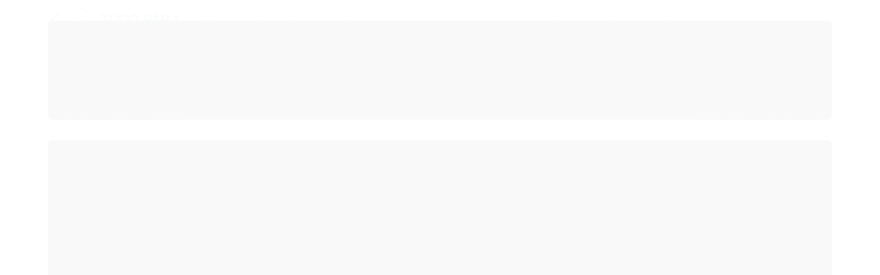

--- FILE ---
content_type: text/html; charset=utf-8
request_url: https://www.tudoparacrachas.com.br/-oficio-fgk230c-220v-23cm-largura
body_size: 29298
content:

<!DOCTYPE html>
<html lang="pt-br">
  <head>
    <meta charset="utf-8">
    <meta content='width=device-width, initial-scale=1.0, maximum-scale=2.0' name='viewport' />
    <title>Laminadora de Pola Seal Oficio FGK230C 220V 23cm Largura - Tudo Para Crachás</title>
    <meta http-equiv="X-UA-Compatible" content="IE=edge">
    <meta name="generator" content="Loja Integrada" />

    <link rel="dns-prefetch" href="https://cdn.awsli.com.br/">
    <link rel="preconnect" href="https://cdn.awsli.com.br/">
    <link rel="preconnect" href="https://fonts.googleapis.com">
    <link rel="preconnect" href="https://fonts.gstatic.com" crossorigin>

    
  
      <meta property="og:url" content="https://www.tudoparacrachas.com.br/-oficio-fgk230c-220v-23cm-largura" />
      <meta property="og:type" content="website" />
      <meta property="og:site_name" content="Tudo Para Crachás" />
      <meta property="og:locale" content="pt_BR" />
    
  <!-- Metadata para o facebook -->
  <meta property="og:type" content="website" />
  <meta property="og:title" content="Laminadora de Pola Seal Oficio FGK230C 220V 23cm Largura" />
  <meta property="og:image" content="https://cdn.awsli.com.br/800x800/1311/1311052/produto/147696679/b1512f2c4c.jpg" />
  <meta name="twitter:card" content="product" />
  
  <meta name="twitter:domain" content="www.tudoparacrachas.com.br" />
  <meta name="twitter:url" content="https://www.tudoparacrachas.com.br/-oficio-fgk230c-220v-23cm-largura?utm_source=twitter&utm_medium=twitter&utm_campaign=twitter" />
  <meta name="twitter:title" content="Laminadora de Pola Seal Oficio FGK230C 220V 23cm Largura" />
  <meta name="twitter:description" content="A Plastificadora FGK 230C 220 volts, permite a plastificação deste os tamanhos menores, tipo 54x86mm até Oficio no tamanho 222x336mm, ideal para uso em Gráficas, Escritórios, Ambiente Escolares e etc, trata-se de uma máquina reforçada e com alto padrão de qualidade e durabilidade, evitando bolhas, rugas em seu trabalho. Geralmente utilizada para produzir: * Cardápios de Restaurantes * Documentos * Materiais Publicitários * Fotografia * CPF * RG * Certidões * Garantia de 03 meses * Disponível apenas em 220v * Este produto não acompanha suprimentos, adquira os Pola Seal separadamente de acordo com sua necessidade, veja alguns modelos disponiveis e suas respectivas gramaturas: 0,05 - 125 micras 0,07 - 175 micras 0,10 - 250 micras * CIC - 66x99mm * RG - 80x110mm * Certidão - 110x130mm * Meio Oficio - 170x222mm * A4 - 220x307mm * Oficio - 222x336mm Consulte nossos vendedores" />
  <meta name="twitter:image" content="https://cdn.awsli.com.br/300x300/1311/1311052/produto/147696679/b1512f2c4c.jpg" />
  <meta name="twitter:label1" content="Código" />
  <meta name="twitter:data1" content="3550" />
  <meta name="twitter:label2" content="Disponibilidade" />
  <meta name="twitter:data2" content="Disponível" />


    
  
    <script>
      setTimeout(function() {
        if (typeof removePageLoading === 'function') {
          removePageLoading();
        };
      }, 7000);
    </script>
  



    

  

    <link rel="canonical" href="https://www.tudoparacrachas.com.br/-oficio-fgk230c-220v-23cm-largura" />
  



  <meta name="description" content="A Plastificadora FGK 230C 220 volts, permite a plastificação deste os tamanhos menores, tipo 54x86mm até Oficio no tamanho 222x336mm, ideal para uso em Gráficas, Escritórios, Ambiente Escolares e etc, trata-se de uma máquina reforçada e com alto padrão de qualidade e durabilidade, evitando bolhas, rugas em seu trabalho. Geralmente utilizada para produzir: * Cardápios de Restaurantes * Documentos * Materiais Publicitários * Fotografia * CPF * RG * Certidões * Garantia de 03 meses * Disponível apenas em 220v * Este produto não acompanha suprimentos, adquira os Pola Seal separadamente de acordo com sua necessidade, veja alguns modelos disponiveis e suas respectivas gramaturas: 0,05 - 125 micras 0,07 - 175 micras 0,10 - 250 micras * CIC - 66x99mm * RG - 80x110mm * Certidão - 110x130mm * Meio Oficio - 170x222mm * A4 - 220x307mm * Oficio - 222x336mm Consulte nossos vendedores" />
  <meta property="og:description" content="A Plastificadora FGK 230C 220 volts, permite a plastificação deste os tamanhos menores, tipo 54x86mm até Oficio no tamanho 222x336mm, ideal para uso em Gráficas, Escritórios, Ambiente Escolares e etc, trata-se de uma máquina reforçada e com alto padrão de qualidade e durabilidade, evitando bolhas, rugas em seu trabalho. Geralmente utilizada para produzir: * Cardápios de Restaurantes * Documentos * Materiais Publicitários * Fotografia * CPF * RG * Certidões * Garantia de 03 meses * Disponível apenas em 220v * Este produto não acompanha suprimentos, adquira os Pola Seal separadamente de acordo com sua necessidade, veja alguns modelos disponiveis e suas respectivas gramaturas: 0,05 - 125 micras 0,07 - 175 micras 0,10 - 250 micras * CIC - 66x99mm * RG - 80x110mm * Certidão - 110x130mm * Meio Oficio - 170x222mm * A4 - 220x307mm * Oficio - 222x336mm Consulte nossos vendedores" />







  <meta name="robots" content="index, follow" />



    
      
        <link rel="shortcut icon" href="https://cdn.awsli.com.br/1311/1311052/favicon/3c0afb772b.png" />
      
      <link rel="icon" href="https://cdn.awsli.com.br/1311/1311052/favicon/3c0afb772b.png" sizes="192x192">
    
    
      <meta name="theme-color" content="#0079b8">
    

    
      <link rel="stylesheet" href="https://cdn.awsli.com.br/production/static/loja/estrutura/v1/css/all.min.css?v=eaac3f3" type="text/css">
    
    <!--[if lte IE 8]><link rel="stylesheet" href="https://cdn.awsli.com.br/production/static/loja/estrutura/v1/css/ie-fix.min.css" type="text/css"><![endif]-->
    <!--[if lte IE 9]><style type="text/css">.lateral-fulbanner { position: relative; }</style><![endif]-->

    
      <link rel="stylesheet" href="https://cdn.awsli.com.br/production/static/loja/estrutura/v1/css/tema-escuro.min.css?v=eaac3f3" type="text/css">
    

    
    <link href="https://fonts.googleapis.com/css2?family=Open%20Sans:ital,wght@0,300;0,400;0,600;0,700;0,800;1,300;1,400;1,600;1,700&display=swap" rel="stylesheet">
    
    
      <link href="https://fonts.googleapis.com/css2?family=Open%20Sans:wght@300;400;600;700&display=swap" rel="stylesheet">
    

    
      <link rel="stylesheet" href="https://cdn.awsli.com.br/production/static/loja/estrutura/v1/css/bootstrap-responsive.css?v=eaac3f3" type="text/css">
      <link rel="stylesheet" href="https://cdn.awsli.com.br/production/static/loja/estrutura/v1/css/style-responsive.css?v=eaac3f3">
    

    <link rel="stylesheet" href="/tema.css?v=20250704-075950">

    

    <script type="text/javascript">
      var LOJA_ID = 1311052;
      var MEDIA_URL = "https://cdn.awsli.com.br/";
      var API_URL_PUBLIC = 'https://api.awsli.com.br/';
      
        var CARRINHO_PRODS = [];
      
      var ENVIO_ESCOLHIDO = 0;
      var ENVIO_ESCOLHIDO_CODE = 0;
      var CONTRATO_INTERNACIONAL = false;
      var CONTRATO_BRAZIL = !CONTRATO_INTERNACIONAL;
      var IS_STORE_ASYNC = true;
      var IS_CLIENTE_ANONIMO = false;
    </script>

    

    <!-- Editor Visual -->
    

    <script>
      

      const isPreview = JSON.parse(sessionStorage.getItem('preview', true));
      if (isPreview) {
        const url = location.href
        location.search === '' && url + (location.search = '?preview=None')
      }
    </script>

    
      <script src="https://cdn.awsli.com.br/production/static/loja/estrutura/v1/js/all.min.js?v=eaac3f3"></script>
    
    <!-- HTML5 shim and Respond.js IE8 support of HTML5 elements and media queries -->
    <!--[if lt IE 9]>
      <script src="https://oss.maxcdn.com/html5shiv/3.7.2/html5shiv.min.js"></script>
      <script src="https://oss.maxcdn.com/respond/1.4.2/respond.min.js"></script>
    <![endif]-->

    <link rel="stylesheet" href="https://cdn.awsli.com.br/production/static/loja/estrutura/v1/css/slick.min.css" type="text/css">
    <script src="https://cdn.awsli.com.br/production/static/loja/estrutura/v1/js/slick.min.js?v=eaac3f3"></script>
    <link rel="stylesheet" href="https://cdn.awsli.com.br/production/static/css/jquery.fancybox.min.css" type="text/css" />
    <script src="https://cdn.awsli.com.br/production/static/js/jquery/jquery.fancybox.pack.min.js"></script>

    
    

  
  <link rel="stylesheet" href="https://cdn.awsli.com.br/production/static/loja/estrutura/v1/css/imagezoom.min.css" type="text/css">
  <script src="https://cdn.awsli.com.br/production/static/loja/estrutura/v1/js/jquery.imagezoom.min.js"></script>

  <script type="text/javascript">
    var PRODUTO_ID = '147696679';
    var URL_PRODUTO_FRETE_CALCULAR = 'https://www.tudoparacrachas.com.br/carrinho/frete';
    var variacoes = undefined;
    var grades = undefined;
    var imagem_grande = "https://cdn.awsli.com.br/2500x2500/1311/1311052/produto/147696679/b1512f2c4c.jpg";
    var produto_grades_imagens = {};
    var produto_preco_sob_consulta = false;
    var produto_preco = 1099.00;
  </script>
  <script type="text/javascript" src="https://cdn.awsli.com.br/production/static/loja/estrutura/v1/js/produto.min.js?v=eaac3f3"></script>
  <script type="text/javascript" src="https://cdn.awsli.com.br/production/static/loja/estrutura/v1/js/eventos-pixel-produto.min.js?v=eaac3f3"></script>


    
      
        <script>
  (function(i,s,o,g,r,a,m){i['GoogleAnalyticsObject']=r;i[r]=i[r]||function(){
  (i[r].q=i[r].q||[]).push(arguments)},i[r].l=1*new Date();a=s.createElement(o),
  m=s.getElementsByTagName(o)[0];a.async=1;a.src=g;m.parentNode.insertBefore(a,m)
  })(window,document,'script','//www.google-analytics.com/analytics.js','ga');

  ga('create', 'UA', document.domain.replace(/^(www|store|loja)\./,''));
  ga('require', 'displayfeatures');
  
  
    ga('set', 'ecomm_prodid', '3550');
    ga('set', 'ecomm_pagetype', 'product');
    
      ga('set', 'ecomm_totalvalue', '1099.0');
    
  
  
  
  ga('send', 'pageview');
</script>

      
        <!-- Facebook Pixel Code -->
<script>
!function(f,b,e,v,n,t,s){if(f.fbq)return;n=f.fbq=function(){n.callMethod?
n.callMethod.apply(n,arguments):n.queue.push(arguments)};if(!f._fbq)f._fbq=n;
n.push=n;n.loaded=!0;n.version='2.0';n.queue=[];t=b.createElement(e);t.async=!0;
t.src=v;s=b.getElementsByTagName(e)[0];s.parentNode.insertBefore(t,s)}(window,
document,'script','https://connect.facebook.net/en_US/fbevents.js');

fbq('init', 'XX');
fbq('track', "PageView");


  fbq('track', 'ViewContent', {
    
      content_type: 'product',
    
    content_ids: ['3550'],
    content_name: 'Laminadora de Pola Seal Oficio FGK230C 220V 23cm Largura',
    value: 1099.00,
    currency: 'BRL'
  });



</script>
<noscript><img height="1" width="1" style="display:none"
src="https://www.facebook.com/tr?id=XX&ev=PageView&noscript=1"
/></noscript>
<!-- End Facebook Pixel Code -->
      
        
      
        
      
    

    
<script>
  var url = '/_events/api/setEvent';

  var sendMetrics = function(event, user = {}) {
    var unique_identifier = uuidv4();

    try {
      var data = {
        request: {
          id: unique_identifier,
          environment: 'production'
        },
        store: {
          id: 1311052,
          name: 'Tudo Para Crachás',
          test_account: false,
          has_meta_app: window.has_meta_app ?? false,
          li_search: true
        },
        device: {
          is_mobile: /Mobi/.test(window.navigator.userAgent),
          user_agent: window.navigator.userAgent,
          ip: '###device_ip###'
        },
        page: {
          host: window.location.hostname,
          path: window.location.pathname,
          search: window.location.search,
          type: 'product',
          title: document.title,
          referrer: document.referrer
        },
        timestamp: '###server_timestamp###',
        user_timestamp: new Date().toISOString(),
        event,
        origin: 'store'
      };

      if (window.performance) {
        var [timing] = window.performance.getEntriesByType('navigation');

        data['time'] = {
          server_response: Math.round(timing.responseStart - timing.requestStart)
        };
      }

      var _user = {},
          user_email_cookie = $.cookie('user_email'),
          user_data_cookie = $.cookie('LI-UserData');

      if (user_email_cookie) {
        var user_email = decodeURIComponent(user_email_cookie);

        _user['email'] = user_email;
      }

      if (user_data_cookie) {
        var user_data = JSON.parse(user_data_cookie);

        _user['logged'] = user_data.logged;
        _user['id'] = user_data.id ?? undefined;
      }

      $.each(user, function(key, value) {
        _user[key] = value;
      });

      if (!$.isEmptyObject(_user)) {
        data['user'] = _user;
      }

      try {
        var session_identifier = $.cookie('li_session_identifier');

        if (!session_identifier) {
          session_identifier = uuidv4();
        };

        var expiration_date = new Date();

        expiration_date.setTime(expiration_date.getTime() + (30 * 60 * 1000)); // 30 minutos

        $.cookie('li_session_identifier', session_identifier, {
          expires: expiration_date,
          path: '/'
        });

        data['session'] = {
          id: session_identifier
        };
      } catch (err) { }

      try {
        var user_session_identifier = $.cookie('li_user_session_identifier');

        if (!user_session_identifier) {
          user_session_identifier = uuidv4();

          $.cookie('li_user_session_identifier', user_session_identifier, {
            path: '/'
          });
        };

        data['user_session'] = {
          id: user_session_identifier
        };
      } catch (err) { }

      var _cookies = {},
          fbc = $.cookie('_fbc'),
          fbp = $.cookie('_fbp');

      if (fbc) {
        _cookies['fbc'] = fbc;
      }

      if (fbp) {
        _cookies['fbp'] = fbp;
      }

      if (!$.isEmptyObject(_cookies)) {
        data['session']['cookies'] = _cookies;
      }

      try {
        var ab_test_cookie = $.cookie('li_ab_test_running');

        if (ab_test_cookie) {
          var ab_test = JSON.parse(atob(ab_test_cookie));

          if (ab_test.length) {
            data['store']['ab_test'] = ab_test;
          }
        }
      } catch (err) { }

      var _utm = {};

      $.each(sessionStorage, function(key, value) {
        if (key.startsWith('utm_')) {
          var name = key.split('_')[1];

          _utm[name] = value;
        }
      });

      if (!$.isEmptyObject(_utm)) {
        data['session']['utm'] = _utm;
      }

      var controller = new AbortController();

      setTimeout(function() {
        controller.abort();
      }, 5000);

      fetch(url, {
        keepalive: true,
        method: 'POST',
        headers: {
          'Content-Type': 'application/json'
        },
        body: JSON.stringify({ data }),
        signal: controller.signal
      });
    } catch (err) { }

    return unique_identifier;
  }
</script>

    
<script>
  (function() {
    var initABTestHandler = function() {
      try {
        if ($.cookie('li_ab_test_running')) {
          return
        };
        var running_tests = [];

        
        
        
        

        var running_tests_to_cookie = JSON.stringify(running_tests);
        running_tests_to_cookie = btoa(running_tests_to_cookie);
        $.cookie('li_ab_test_running', running_tests_to_cookie, {
          path: '/'
        });

        
        if (running_tests.length > 0) {
          setTimeout(function() {
            $.ajax({
              url: "/conta/status"
            });
          }, 500);
        };

      } catch (err) { }
    }
    setTimeout(initABTestHandler, 500);
  }());
</script>

    
<script>
  $(function() {
    // Clicar em um produto
    $('.listagem-item').click(function() {
      var row, column;

      var $list = $(this).closest('[data-produtos-linha]'),
          index = $(this).closest('li').index();

      if($list.find('.listagem-linha').length === 1) {
        var productsPerRow = $list.data('produtos-linha');

        row = Math.floor(index / productsPerRow) + 1;
        column = (index % productsPerRow) + 1;
      } else {
        row = $(this).closest('.listagem-linha').index() + 1;
        column = index + 1;
      }

      var body = {
        item_id: $(this).attr('data-id'),
        item_sku: $(this).find('.produto-sku').text(),
        item_name: $(this).find('.nome-produto').text().trim(),
        item_row: row,
        item_column: column
      };

      var eventID = sendMetrics({
        type: 'event',
        name: 'select_product',
        data: body
      });

      $(document).trigger('li_select_product', [eventID, body]);
    });

    // Clicar no "Fale Conosco"
    $('#modalContato').on('show', function() {
      var value = 'Fale Conosco';

      var eventID = sendMetrics({
        type: 'event',
        name: 'start_contact',
        data: { text: value }
      });

      $(document).trigger('li_start_contact', [eventID, value]);
    });

    // Clicar no WhatsApp
    $('.li-whatsapp a').click(function() {
      var value = 'WhatsApp';

      var eventID = sendMetrics({
        type: 'event',
        name: 'start_contact',
        data: { text: value }
      });

      $(document).trigger('li_start_contact', [eventID, value]);
    });

    
      // Visualizar o produto
      var body = {
        item_id: '147696679',
        item_sku: '3550',
        item_name: 'Laminadora de Pola Seal Oficio FGK230C 220V 23cm Largura',
        item_category: 'Laminadoras',
        item_type: 'product',
        
          full_price: 1099.00,
          promotional_price: null,
          price: 1099.00,
        
        quantity: 1
      };

      var params = new URLSearchParams(window.location.search),
          recommendation_shelf = null,
          recommendation = {};

      if (
        params.has('recomendacao_id') &&
        params.has('email_ref') &&
        params.has('produtos_recomendados')
      ) {
        recommendation['email'] = {
          id: params.get('recomendacao_id'),
          email_id: params.get('email_ref'),
          products: $.map(params.get('produtos_recomendados').split(','), function(value) {
            return parseInt(value)
          })
        };
      }

      if (recommendation_shelf) {
        recommendation['shelf'] = recommendation_shelf;
      }

      if (!$.isEmptyObject(recommendation)) {
        body['recommendation'] = recommendation;
      }

      var eventID = sendMetrics({
        type: 'pageview',
        name: 'view_product',
        data: body
      });

      $(document).trigger('li_view_product', [eventID, body]);

      // Calcular frete
      $('#formCalcularCep').submit(function() {
        $(document).ajaxSuccess(function(event, xhr, settings) {
          try {
            var url = new URL(settings.url);

            if(url.pathname !== '/carrinho/frete') return;

            var data = xhr.responseJSON;

            if(data.error) return;

            var params = url.searchParams;

            var body = {
              zipcode: params.get('cep'),
              deliveries: $.map(data, function(delivery) {
                if(delivery.msgErro) return;

                return {
                  id: delivery.id,
                  name: delivery.name,
                  price: delivery.price,
                  delivery_time: delivery.deliveryTime
                };
              })
            };

            var eventID = sendMetrics({
              type: 'event',
              name: 'calculate_shipping',
              data: body
            });

            $(document).trigger('li_calculate_shipping', [eventID, body]);

            $(document).off('ajaxSuccess');
          } catch(error) {}
        });
      });

      // Visualizar compre junto
      $(document).on('buy_together_ready', function() {
        var $buyTogether = $('.compre-junto');

        var observer = new IntersectionObserver(function(entries) {
          entries.forEach(function(entry) {
            if(entry.isIntersecting) {
              var body = {
                title: $buyTogether.find('.compre-junto__titulo').text(),
                id: $buyTogether.data('id'),
                items: $buyTogether.find('.compre-junto__produto').map(function() {
                  var $product = $(this);

                  return {
                    item_id: $product.attr('data-id'),
                    item_sku: $product.attr('data-code'),
                    item_name: $product.find('.compre-junto__nome').text(),
                    full_price: $product.find('.compre-junto__preco--regular').data('price') || null,
                    promotional_price: $product.find('.compre-junto__preco--promocional').data('price') || null
                  };
                }).get()
              };

              var eventID = sendMetrics({
                type: 'event',
                name: 'view_buy_together',
                data: body
              });

              $(document).trigger('li_view_buy_together', [eventID, body]);

              observer.disconnect();
            }
          });
        }, { threshold: 1.0 });

        observer.observe($buyTogether.get(0));

        $('.compre-junto__atributo--grade').click(function(event) {
          if(!event.originalEvent) return;

          var body = {
            grid_name: $(this).closest('.compre-junto__atributos').data('grid'),
            variation_name: $(this).data('variation')
          };

          var eventID = sendMetrics({
            type: 'event',
            name: 'select_buy_together_variation',
            data: body
          });

          $(document).trigger('li_select_buy_together_variation', [eventID, body]);
        });

        $('.compre-junto__atributo--lista').change(function(event) {
          if(!event.originalEvent) return;

          var $selectedOption = $(this).find('option:selected');

          if(!$selectedOption.is('[value]')) return;

          var body = {
            grid_name: $(this).closest('.compre-junto__atributos').data('grid'),
            variation_name: $selectedOption.text()
          };

          var eventID = sendMetrics({
            type: 'event',
            name: 'select_buy_together_variation',
            data: body
          });

          $(document).trigger('li_select_buy_together_variation', [eventID, body]);
        });
      });

      // Selecionar uma variação
      $('.atributo-item').click(function(event) {
        if(!event.originalEvent) return;

        var body = {
          grid_name: $(this).data('grade-nome'),
          variation_name: $(this).data('variacao-nome')
        };

        var eventID = sendMetrics({
          type: 'event',
          name: 'select_variation',
          data: body
        });

        $(document).trigger('li_select_variation', [eventID, body]);
      });
    
  });
</script>


    

    
      
        <link href="//cdn.awsli.com.br/temasv2/4398/__theme_custom.css?v=1699468106" rel="stylesheet" type="text/css">
<script src="//cdn.awsli.com.br/temasv2/4398/__theme_custom.js?v=1699468106"></script>
      
    

    
      <link rel="stylesheet" href="/avancado.css?v=20250704-075950" type="text/css" />
    

    

    
  <link rel="manifest" href="/manifest.json" />




  </head>
  <body class="pagina-produto produto-147696679 tema-transparente  ">
    <div id="fb-root"></div>
    
  
    <div id="full-page-loading">
      <div class="conteiner" style="height: 100%;">
        <div class="loading-placeholder-content">
          <div class="loading-placeholder-effect loading-placeholder-header"></div>
          <div class="loading-placeholder-effect loading-placeholder-body"></div>
        </div>
      </div>
      <script>
        var is_full_page_loading = true;
        function removePageLoading() {
          if (is_full_page_loading) {
            try {
              $('#full-page-loading').remove();
            } catch(e) {}
            try {
              var div_loading = document.getElementById('full-page-loading');
              if (div_loading) {
                div_loading.remove();
              };
            } catch(e) {}
            is_full_page_loading = false;
          };
        };
        $(function() {
          setTimeout(function() {
            removePageLoading();
          }, 1);
        });
      </script>
      <style>
        #full-page-loading { position: fixed; z-index: 9999999; margin: auto; top: 0; left: 0; bottom: 0; right: 0; }
        #full-page-loading:before { content: ''; display: block; position: fixed; top: 0; left: 0; width: 100%; height: 100%; background: rgba(255, 255, 255, .98); background: radial-gradient(rgba(255, 255, 255, .99), rgba(255, 255, 255, .98)); }
        .loading-placeholder-content { height: 100%; display: flex; flex-direction: column; position: relative; z-index: 1; }
        .loading-placeholder-effect { background-color: #F9F9F9; border-radius: 5px; width: 100%; animation: pulse-loading 1.5s cubic-bezier(0.4, 0, 0.6, 1) infinite; }
        .loading-placeholder-content .loading-placeholder-body { flex-grow: 1; margin-bottom: 30px; }
        .loading-placeholder-content .loading-placeholder-header { height: 20%; min-height: 100px; max-height: 200px; margin: 30px 0; }
        @keyframes pulse-loading{50%{opacity:.3}}
      </style>
    </div>
  



    
      
        


<div class="barra-inicial fundo-secundario">
  <div class="conteiner">
    <div class="row-fluid">
      <div class="lista-redes span3 hidden-phone">
        
          <ul>
            
              <li>
                <a href="https://facebook.com/tudoparacrachas" target="_blank" aria-label="Siga nos no Facebook"><i class="icon-facebook"></i></a>
              </li>
            
            
            
            
            
              <li>
                <a href="https://instagram.com/tudoparacrachas" target="_blank" aria-label="Siga nos no Instagram"><i class="icon-instagram"></i></a>
              </li>
            
            
            
          </ul>
        
      </div>
      <div class="canais-contato span9">
        <ul>
          <li class="hidden-phone">
            <a href="#modalContato" data-toggle="modal" data-target="#modalContato">
              <i class="icon-comment"></i>
              Fale Conosco
            </a>
          </li>
          
            <li>
              <span>
                <i class="icon-phone"></i>Telefone: (62) 9694-0784
              </span>
            </li>
          
          
            <li class="tel-whatsapp">
              <span>
                <i class="fa fa-whatsapp"></i>Whatsapp: (62) 9694-0784
              </span>
            </li>
          
          
        </ul>
      </div>
    </div>
  </div>
</div>

      
    

    <div class="conteiner-principal">
      
        
          
<div id="cabecalho">

  <div class="atalhos-mobile visible-phone fundo-secundario borda-principal">
    <ul>

      <li><a href="https://www.tudoparacrachas.com.br/" class="icon-home"> </a></li>
      
      <li class="fundo-principal"><a href="https://www.tudoparacrachas.com.br/carrinho/index" class="icon-shopping-cart"> </a></li>
      
      
        <li class="menu-user-logged" style="display: none;"><a href="https://www.tudoparacrachas.com.br/conta/logout" class="icon-signout menu-user-logout"> </a></li>
      
      
      <li><a href="https://www.tudoparacrachas.com.br/conta/index" class="icon-user"> </a></li>
      
      <li class="vazia"><span>&nbsp;</span></li>

    </ul>
  </div>

  <div class="conteiner">
    <div class="row-fluid">
      <div class="span3">
        <h2 class="logo cor-secundaria">
          <a href="https://www.tudoparacrachas.com.br/" title="Tudo Para Crachás">
            
            <img src="https://cdn.awsli.com.br/400x300/1311/1311052/logo/3f6a48eb56.png" alt="Tudo Para Crachás" />
            
          </a>
        </h2>


      </div>

      <div class="conteudo-topo span9">
        <div class="superior row-fluid hidden-phone">
          <div class="span8">
            
              
                <div class="btn-group menu-user-logged" style="display: none;">
                  <a href="https://www.tudoparacrachas.com.br/conta/index" class="botao secundario pequeno dropdown-toggle" data-toggle="dropdown">
                    Olá, <span class="menu-user-name"></span>
                    <span class="icon-chevron-down"></span>
                  </a>
                  <ul class="dropdown-menu">
                    <li>
                      <a href="https://www.tudoparacrachas.com.br/conta/index" title="Minha conta">Minha conta</a>
                    </li>
                    
                      <li>
                        <a href="https://www.tudoparacrachas.com.br/conta/pedido/listar" title="Minha conta">Meus pedidos</a>
                      </li>
                    
                    <li>
                      <a href="https://www.tudoparacrachas.com.br/conta/favorito/listar" title="Meus favoritos">Meus favoritos</a>
                    </li>
                    <li>
                      <a href="https://www.tudoparacrachas.com.br/conta/logout" title="Sair" class="menu-user-logout">Sair</a>
                    </li>
                  </ul>
                </div>
              
              
                <a href="https://www.tudoparacrachas.com.br/conta/login" class="bem-vindo cor-secundaria menu-user-welcome">
                  Bem-vindo, <span class="cor-principal">identifique-se</span> para fazer pedidos
                </a>
              
            
          </div>
          <div class="span4">
            <ul class="acoes-conta borda-alpha">
              
                <li>
                  <i class="icon-list fundo-principal"></i>
                  <a href="https://www.tudoparacrachas.com.br/conta/pedido/listar" class="cor-secundaria">Meus Pedidos</a>
                </li>
              
              
                <li>
                  <i class="icon-user fundo-principal"></i>
                  <a href="https://www.tudoparacrachas.com.br/conta/index" class="cor-secundaria">Minha Conta</a>
                </li>
              
            </ul>
          </div>
        </div>

        <div class="inferior row-fluid ">
          <div class="span8 busca-mobile">
            <a href="javascript:;" class="atalho-menu visible-phone icon-th botao principal"> </a>

            <div class="busca borda-alpha">
              <form id="form-buscar" action="/buscar" method="get">
                <input id="auto-complete" type="text" name="q" placeholder="Digite o que você procura" value="" autocomplete="off" maxlength="255" />
                <button class="botao botao-busca icon-search fundo-secundario" aria-label="Buscar"></button>
              </form>
            </div>

          </div>

          
            <div class="span4 hidden-phone">
              

  <div class="carrinho vazio">
    
      <a href="https://www.tudoparacrachas.com.br/carrinho/index">
        <i class="icon-shopping-cart fundo-principal"></i>
        <strong class="qtd-carrinho titulo cor-secundaria" style="display: none;">0</strong>
        <span style="display: none;">
          
            <b class="titulo cor-secundaria"><span>Meu Carrinho</span></b>
          
          <span class="cor-secundaria">Produtos adicionados</span>
        </span>
        
          <span class="titulo cor-secundaria vazio-text">Carrinho vazio</span>
        
      </a>
    
    <div class="carrinho-interno-ajax"></div>
  </div>
  
<div class="minicart-placeholder" style="display: none;">
  <div class="carrinho-interno borda-principal">
    <ul>
      <li class="minicart-item-modelo">
        
          <div class="preco-produto com-promocao destaque-preco ">
            <div>
              <s class="preco-venda">
                R$ --PRODUTO_PRECO_DE--
              </s>
              <strong class="preco-promocional cor-principal">
                R$ --PRODUTO_PRECO_POR--
              </strong>
            </div>
          </div>
        
        <a data-href="--PRODUTO_URL--" class="imagem-produto">
          <img data-src="https://cdn.awsli.com.br/64x64/--PRODUTO_IMAGEM--" alt="--PRODUTO_NOME--" />
        </a>
        <a data-href="--PRODUTO_URL--" class="nome-produto cor-secundaria">
          --PRODUTO_NOME--
        </a>
        <div class="produto-sku hide">--PRODUTO_SKU--</div>
      </li>
    </ul>
    <div class="carrinho-rodape">
      <span class="carrinho-info">
        
          <i>--CARRINHO_QUANTIDADE-- produto no carrinho</i>
        
        
          
            <span class="carrino-total">
              Total: <strong class="titulo cor-principal">R$ --CARRINHO_TOTAL_ITENS--</strong>
            </span>
          
        
      </span>
      <a href="https://www.tudoparacrachas.com.br/carrinho/index" class="botao principal">
        
          <i class="icon-shopping-cart"></i>Ir para o carrinho
        
      </a>
    </div>
  </div>
</div>



            </div>
          
        </div>

      </div>
    </div>
    


  
    
      
<div class="menu superior">
  <ul class="nivel-um">
    


    

  


    
      <li class="categoria-id-4048224 com-filho borda-principal">
        <a href="https://www.tudoparacrachas.com.br/impressoras" title="Impressoras de Crachás PVC">
          <strong class="titulo cor-secundaria">Impressoras de Crachás PVC</strong>
          
            <i class="icon-chevron-down fundo-secundario"></i>
          
        </a>
        
          <ul class="nivel-dois borda-alpha">
            

  <li class="categoria-id-4157083 ">
    <a href="https://www.tudoparacrachas.com.br/fargo-duplex" title="Fargo Duplex">
      
      Fargo Duplex
    </a>
    
  </li>

  <li class="categoria-id-4157084 ">
    <a href="https://www.tudoparacrachas.com.br/fargo-retransfer" title="Fargo Retransfer">
      
      Fargo Retransfer
    </a>
    
  </li>

  <li class="categoria-id-4157081 ">
    <a href="https://www.tudoparacrachas.com.br/fargo-simplex" title="Fargo Simplex">
      
      Fargo Simplex
    </a>
    
  </li>

  <li class="categoria-id-17934038 ">
    <a href="https://www.tudoparacrachas.com.br/hardwares-17934038" title="Hardwares">
      
      Hardwares
    </a>
    
  </li>


          </ul>
        
      </li>
    
      <li class="categoria-id-4048850 com-filho borda-principal">
        <a href="https://www.tudoparacrachas.com.br/cartoes-pre-impressos" title="Cartões Pré Impressos">
          <strong class="titulo cor-secundaria">Cartões Pré Impressos</strong>
          
            <i class="icon-chevron-down fundo-secundario"></i>
          
        </a>
        
          <ul class="nivel-dois borda-alpha">
            

  <li class="categoria-id-4157901 ">
    <a href="https://www.tudoparacrachas.com.br/cartao-controle-acesso" title="Cartão Pvc Com Chip 125Mhz">
      
      Cartão Pvc Com Chip 125Mhz
    </a>
    
  </li>

  <li class="categoria-id-4157942 ">
    <a href="https://www.tudoparacrachas.com.br/cartao-clubes-e-parks" title="Cartão PVC Com Chip Mifare 1K">
      
      Cartão PVC Com Chip Mifare 1K
    </a>
    
  </li>

  <li class="categoria-id-17221980 ">
    <a href="https://www.tudoparacrachas.com.br/cartao-pvc-com-tarja" title="Cartao Pvc Com Tarja">
      
      Cartao Pvc Com Tarja
    </a>
    
  </li>

  <li class="categoria-id-4157957 ">
    <a href="https://www.tudoparacrachas.com.br/cartao-clube-esportivo" title="Cartão Pvc Pré Impresso">
      
      Cartão Pvc Pré Impresso
    </a>
    
  </li>

  <li class="categoria-id-4157862 ">
    <a href="https://www.tudoparacrachas.com.br/carteira-estudantil" title="Carteira Estudantil">
      
      Carteira Estudantil
    </a>
    
  </li>

  <li class="categoria-id-4157873 ">
    <a href="https://www.tudoparacrachas.com.br/comandas-bar-e-restaurante" title="Comandas de Consumo">
      
      Comandas de Consumo
    </a>
    
  </li>

  <li class="categoria-id-17461292 ">
    <a href="https://www.tudoparacrachas.com.br/cracha-adesivo" title="Crachá Adesivo">
      
      Crachá Adesivo
    </a>
    
  </li>

  <li class="categoria-id-4541174 ">
    <a href="https://www.tudoparacrachas.com.br/crachas-de-identificacao" title="Crachás de Identificação">
      
      Crachás de Identificação
    </a>
    
  </li>


          </ul>
        
      </li>
    
      <li class="categoria-id-4047849 com-filho borda-principal">
        <a href="https://www.tudoparacrachas.com.br/cartoes-pvc" title="Cartões PVC em Branco">
          <strong class="titulo cor-secundaria">Cartões PVC em Branco</strong>
          
            <i class="icon-chevron-down fundo-secundario"></i>
          
        </a>
        
          <ul class="nivel-dois borda-alpha">
            

  <li class="categoria-id-4157842 ">
    <a href="https://www.tudoparacrachas.com.br/cartao-adesivo" title="Cartão Adesivo ">
      
      Cartão Adesivo 
    </a>
    
  </li>

  <li class="categoria-id-4157844 ">
    <a href="https://www.tudoparacrachas.com.br/cartao-colorido" title="Cartão Colorido">
      
      Cartão Colorido
    </a>
    
  </li>

  <li class="categoria-id-4157120 ">
    <a href="https://www.tudoparacrachas.com.br/cartao-pvc-branco" title="Cartão PVC Branco ">
      
      Cartão PVC Branco 
    </a>
    
  </li>

  <li class="categoria-id-5150727 ">
    <a href="https://www.tudoparacrachas.com.br/cartao-pvc-jato-tinta" title="Cartão Pvc Jato Tinta">
      
      Cartão Pvc Jato Tinta
    </a>
    
  </li>

  <li class="categoria-id-4157839 ">
    <a href="https://www.tudoparacrachas.com.br/cartoes-c-tecnologia" title="Cartões C Tecnologia ">
      
      Cartões C Tecnologia 
    </a>
    
  </li>

  <li class="categoria-id-4157838 ">
    <a href="https://www.tudoparacrachas.com.br/cartoes-mifare" title="Cartões Mifare ">
      
      Cartões Mifare 
    </a>
    
  </li>


          </ul>
        
      </li>
    
      <li class="categoria-id-4157057 com-filho borda-principal">
        <a href="https://www.tudoparacrachas.com.br/suprimentos" title="Suprimentos">
          <strong class="titulo cor-secundaria">Suprimentos</strong>
          
            <i class="icon-chevron-down fundo-secundario"></i>
          
        </a>
        
          <ul class="nivel-dois borda-alpha">
            

  <li class="categoria-id-17462090 ">
    <a href="https://www.tudoparacrachas.com.br/filmes-retransfer" title="Filmes Retransfer">
      
      Filmes Retransfer
    </a>
    
  </li>

  <li class="categoria-id-4157095 ">
    <a href="https://www.tudoparacrachas.com.br/kits-de-limpeza" title="Kits de Limpeza">
      
      Kits de Limpeza
    </a>
    
  </li>

  <li class="categoria-id-4157113 ">
    <a href="https://www.tudoparacrachas.com.br/overlay" title="Overlay">
      
      Overlay
    </a>
    
  </li>

  <li class="categoria-id-4157110 ">
    <a href="https://www.tudoparacrachas.com.br/placas-pvc" title="Placas PVC">
      
      Placas PVC
    </a>
    
  </li>

  <li class="categoria-id-4157102 ">
    <a href="https://www.tudoparacrachas.com.br/pola-seal" title="Pola Seal">
      
      Pola Seal
    </a>
    
  </li>

  <li class="categoria-id-4157089 ">
    <a href="https://www.tudoparacrachas.com.br/ribbon-datacard" title="Ribbon Datacard">
      
      Ribbon Datacard
    </a>
    
  </li>

  <li class="categoria-id-4157092 ">
    <a href="https://www.tudoparacrachas.com.br/ribbon-evolis" title="Ribbon Evolis">
      
      Ribbon Evolis
    </a>
    
  </li>

  <li class="categoria-id-4157088 ">
    <a href="https://www.tudoparacrachas.com.br/ribbon-fargo" title="Ribbon Fargo">
      
      Ribbon Fargo
    </a>
    
  </li>

  <li class="categoria-id-4157093 ">
    <a href="https://www.tudoparacrachas.com.br/ribbon-zebra" title="Ribbon Zebra">
      
      Ribbon Zebra
    </a>
    
  </li>

  <li class="categoria-id-4157107 ">
    <a href="https://www.tudoparacrachas.com.br/speed" title="Speed">
      
      Speed
    </a>
    
  </li>


          </ul>
        
      </li>
    
      <li class="categoria-id-4048236 com-filho borda-principal">
        <a href="https://www.tudoparacrachas.com.br/cordoes-para-cracha" title="Cordões Personalizados">
          <strong class="titulo cor-secundaria">Cordões Personalizados</strong>
          
            <i class="icon-chevron-down fundo-secundario"></i>
          
        </a>
        
          <ul class="nivel-dois borda-alpha">
            

  <li class="categoria-id-4158780 ">
    <a href="https://www.tudoparacrachas.com.br/cordao-chaveiro" title="Cordão Sublimação 20mm">
      
      Cordão Sublimação 20mm
    </a>
    
  </li>

  <li class="categoria-id-4157977 ">
    <a href="https://www.tudoparacrachas.com.br/cordoes-personalizados" title="Cordões Sublimação 15mm">
      
      Cordões Sublimação 15mm
    </a>
    
  </li>


          </ul>
        
      </li>
    
      <li class="categoria-id-4048858 com-filho borda-principal">
        <a href="https://www.tudoparacrachas.com.br/acessorios" title="Acessórios">
          <strong class="titulo cor-secundaria">Acessórios</strong>
          
            <i class="icon-chevron-down fundo-secundario"></i>
          
        </a>
        
          <ul class="nivel-dois borda-alpha">
            

  <li class="categoria-id-5144891 ">
    <a href="https://www.tudoparacrachas.com.br/argolas" title="Argolas">
      
      Argolas
    </a>
    
  </li>

  <li class="categoria-id-4350280 ">
    <a href="https://www.tudoparacrachas.com.br/fitas-em-rolo" title="Fitas em Rolo">
      
      Fitas em Rolo
    </a>
    
  </li>

  <li class="categoria-id-4158842 ">
    <a href="https://www.tudoparacrachas.com.br/jacare-com-alca-leitosa" title="Jacare com Alça Leitosa">
      
      Jacare com Alça Leitosa
    </a>
    
  </li>

  <li class="categoria-id-4158849 ">
    <a href="https://www.tudoparacrachas.com.br/jacare-com-argola" title="Jacaré com Argola">
      
      Jacaré com Argola
    </a>
    
  </li>

  <li class="categoria-id-5145996 ">
    <a href="https://www.tudoparacrachas.com.br/mosquete" title="Mosquete">
      
      Mosquete
    </a>
    
  </li>

  <li class="categoria-id-4158855 ">
    <a href="https://www.tudoparacrachas.com.br/protetores" title="Protetores">
      
      Protetores
    </a>
    
  </li>

  <li class="categoria-id-4158864 ">
    <a href="https://www.tudoparacrachas.com.br/roller-cliper-liso" title="Roller Cliper Liso">
      
      Roller Cliper Liso
    </a>
    
  </li>

  <li class="categoria-id-4158865 ">
    <a href="https://www.tudoparacrachas.com.br/roller-cliper-personalizado" title="Roller Cliper Personalizado">
      
      Roller Cliper Personalizado
    </a>
    
  </li>

  <li class="categoria-id-5145416 ">
    <a href="https://www.tudoparacrachas.com.br/gancho-pera" title="Terminal Gancho Pera">
      
      Terminal Gancho Pera
    </a>
    
  </li>

  <li class="categoria-id-4158853 ">
    <a href="https://www.tudoparacrachas.com.br/guarra-para-montagem" title="Terminal Garra">
      
      Terminal Garra
    </a>
    
  </li>


          </ul>
        
      </li>
    
      <li class="categoria-id-4157070 com-filho borda-principal">
        <a href="https://www.tudoparacrachas.com.br/outros-departamentos" title="Outros departamentos">
          <strong class="titulo cor-secundaria">Outros departamentos</strong>
          
            <i class="icon-chevron-down fundo-secundario"></i>
          
        </a>
        
          <ul class="nivel-dois borda-alpha">
            

  <li class="categoria-id-17237453 ">
    <a href="https://www.tudoparacrachas.com.br/canecas-17237453" title="Canecas">
      
      Canecas
    </a>
    
  </li>

  <li class="categoria-id-17226788 ">
    <a href="https://www.tudoparacrachas.com.br/encadernadoras-17226788" title="Encadernadoras">
      
      Encadernadoras
    </a>
    
  </li>

  <li class="categoria-id-4158909 ">
    <a href="https://www.tudoparacrachas.com.br/furadores" title="Furadores">
      
      Furadores
    </a>
    
  </li>

  <li class="categoria-id-4158912 ">
    <a href="https://www.tudoparacrachas.com.br/guilhotinas" title="Guilhotinas">
      
      Guilhotinas
    </a>
    
  </li>

  <li class="categoria-id-4158911 ">
    <a href="https://www.tudoparacrachas.com.br/kit-crachas" title="Kit crachás">
      
      Kit crachás
    </a>
    
  </li>

  <li class="categoria-id-17236381 ">
    <a href="https://www.tudoparacrachas.com.br/kits-e-combos-globo-17236381" title="Kits e Combos Globo">
      
      Kits e Combos Globo
    </a>
    
  </li>

  <li class="categoria-id-4158904 ">
    <a href="https://www.tudoparacrachas.com.br/laminadoras" title="Laminadoras">
      
      Laminadoras
    </a>
    
  </li>

  <li class="categoria-id-17237631 ">
    <a href="https://www.tudoparacrachas.com.br/linha-colop-17237631" title="Linha Colop">
      
      Linha Colop
    </a>
    
  </li>

  <li class="categoria-id-18276705 ">
    <a href="https://www.tudoparacrachas.com.br/papeis-diversos-18276705" title="Papeis Diversos">
      
      Papeis Diversos
    </a>
    
  </li>

  <li class="categoria-id-4158876 ">
    <a href="https://www.tudoparacrachas.com.br/pecas-reposicao" title="Peças Reposição ">
      
      Peças Reposição 
    </a>
    
  </li>

  <li class="categoria-id-4158916 ">
    <a href="https://www.tudoparacrachas.com.br/producao-de-crachas" title="Produção de Crachás">
      
      Produção de Crachás
    </a>
    
  </li>

  <li class="categoria-id-17237574 ">
    <a href="https://www.tudoparacrachas.com.br/rotuladores-17237574" title="Rotuladores">
      
      Rotuladores
    </a>
    
  </li>

  <li class="categoria-id-4158915 ">
    <a href="https://www.tudoparacrachas.com.br/servicos-feitos-em-pvc" title="Serviços Feitos em PVC">
      
      Serviços Feitos em PVC
    </a>
    
  </li>

  <li class="categoria-id-4158917 ">
    <a href="https://www.tudoparacrachas.com.br/softwares" title="Softwares">
      
      Softwares
    </a>
    
  </li>

  <li class="categoria-id-17934715 ">
    <a href="https://www.tudoparacrachas.com.br/suprimentos-de-carimbo-17934715" title="Suprimentos de Carimbo">
      
      Suprimentos de Carimbo
    </a>
    
  </li>

  <li class="categoria-id-17221901 ">
    <a href="https://www.tudoparacrachas.com.br/termolaminadoras-bopp-" title="Termolaminadoras BOPP">
      
      Termolaminadoras BOPP
    </a>
    
  </li>

  <li class="categoria-id-4158907 ">
    <a href="https://www.tudoparacrachas.com.br/termolaminadoras-bopp" title="Termolaminadoras BOPP">
      
      Termolaminadoras BOPP
    </a>
    
  </li>

  <li class="categoria-id-4541087 ">
    <a href="https://www.tudoparacrachas.com.br/tintas-inktek-profeel" title="Tintas Inktek Profeel">
      
      Tintas Inktek Profeel
    </a>
    
  </li>

  <li class="categoria-id-4541036 ">
    <a href="https://www.tudoparacrachas.com.br/vinil-laser-e-jato" title="Vinil Laser e Jato">
      
      Vinil Laser e Jato
    </a>
    
  </li>

  <li class="categoria-id-18311173 ">
    <a href="https://www.tudoparacrachas.com.br/wire-o-18311173" title="wire-o">
      
      wire-o
    </a>
    
  </li>


          </ul>
        
      </li>
    
      <li class="categoria-id-17462083 com-filho borda-principal">
        <a href="https://www.tudoparacrachas.com.br/cordoes-lisos-" title="Cordões Lisos">
          <strong class="titulo cor-secundaria">Cordões Lisos</strong>
          
            <i class="icon-chevron-down fundo-secundario"></i>
          
        </a>
        
          <ul class="nivel-dois borda-alpha">
            

  <li class="categoria-id-4157981 ">
    <a href="https://www.tudoparacrachas.com.br/cordao-de-nylon" title="Cordão de Nylon">
      
      Cordão de Nylon
    </a>
    
  </li>

  <li class="categoria-id-4157980 ">
    <a href="https://www.tudoparacrachas.com.br/cordao-de-silicone" title="Cordão de Silicone">
      
      Cordão de Silicone
    </a>
    
  </li>

  <li class="categoria-id-4157971 ">
    <a href="https://www.tudoparacrachas.com.br/cordoes-lisos" title="Cordões Lisos">
      
      Cordões Lisos
    </a>
    
  </li>

  <li class="categoria-id-4350307 ">
    <a href="https://www.tudoparacrachas.com.br/fita-para-sublimacao" title="Fita Para Sublimação">
      
      Fita Para Sublimação
    </a>
    
  </li>


          </ul>
        
      </li>
    
  </ul>
</div>

    
  


  </div>
  <span id="delimitadorBarra"></span>
</div>

          

  


        
      

      
  


      <div id="corpo">
        <div class="conteiner">
          

          
  


          
            <div class="secao-principal row-fluid sem-coluna">
              

              
  <div class="span12 produto" itemscope="itemscope" itemtype="http://schema.org/Product">
    <div class="row-fluid">
      <div class="span6">
        
        <div class="conteiner-imagem">
          <div>
            
              <a href="https://cdn.awsli.com.br/2500x2500/1311/1311052/produto/147696679/b1512f2c4c.jpg" title="Ver imagem grande do produto" id="abreZoom" style="display: none;"><i class="icon-zoom-in"></i></a>
            
            <img loading="lazy" src="https://cdn.awsli.com.br/600x450/1311/1311052/produto/147696679/b1512f2c4c.jpg" alt="Laminadora de Pola Seal Oficio FGK230C 220V 23cm Largura" id="imagemProduto" itemprop="image" />
          </div>
        </div>
        <div class="produto-thumbs thumbs-horizontal ">
          <div id="carouselImagem" class="flexslider ">
            <ul class="miniaturas slides">
              
                <li>
                  <a href="javascript:;" title="Laminadora de Pola Seal Oficio FGK230C 220V 23cm Largura - Imagem 1" data-imagem-grande="https://cdn.awsli.com.br/2500x2500/1311/1311052/produto/147696679/b1512f2c4c.jpg" data-imagem-id="109036745">
                    <span>
                      <img loading="lazy" src="https://cdn.awsli.com.br/64x50/1311/1311052/produto/147696679/b1512f2c4c.jpg" alt="Laminadora de Pola Seal Oficio FGK230C 220V 23cm Largura - Imagem 1" data-largeimg="https://cdn.awsli.com.br/2500x2500/1311/1311052/produto/147696679/b1512f2c4c.jpg" data-mediumimg="https://cdn.awsli.com.br/600x450/1311/1311052/produto/147696679/b1512f2c4c.jpg" />
                    </span>
                  </a>
                </li>
              
                <li>
                  <a href="javascript:;" title="Laminadora de Pola Seal Oficio FGK230C 220V 23cm Largura - Imagem 2" data-imagem-grande="https://cdn.awsli.com.br/2500x2500/1311/1311052/produto/147696679/85bbd38f9a.jpg" data-imagem-id="109037358">
                    <span>
                      <img loading="lazy" src="https://cdn.awsli.com.br/64x50/1311/1311052/produto/147696679/85bbd38f9a.jpg" alt="Laminadora de Pola Seal Oficio FGK230C 220V 23cm Largura - Imagem 2" data-largeimg="https://cdn.awsli.com.br/2500x2500/1311/1311052/produto/147696679/85bbd38f9a.jpg" data-mediumimg="https://cdn.awsli.com.br/600x450/1311/1311052/produto/147696679/85bbd38f9a.jpg" />
                    </span>
                  </a>
                </li>
              
            </ul>
          </div>
        </div>
        
          
            <div class="produto-video borda-alpha">
              <div>
                <p>Clique no botão ao lado para assistir ao vídeo relacionado ao produto.</p>
              </div>
              <a href="#modalVideo" role="button" data-toggle="modal" class="botao-video">
                <i class="icon-youtube-play cor-principal"></i>
                <span>Assistir Vídeo</span>
              </a>
            </div>
          
        

        <!--googleoff: all-->

        <div class="produto-compartilhar">
          <div class="lista-redes">
            <div class="addthis_toolbox addthis_default_style addthis_32x32_style">
              <ul>
                <li class="visible-phone">
                  <a href="https://api.whatsapp.com/send?text=Laminadora%20de%20Pola%20Seal%20Oficio%20FGK230C%20220V%2023cm%20Largura%20http%3A%2F%2Fwww.tudoparacrachas.com.br/-oficio-fgk230c-220v-23cm-largura" target="_blank"><i class="fa fa-whatsapp"></i></a>
                </li>
                
                <li class="hidden-phone">
                  
                    <a href="https://www.tudoparacrachas.com.br/conta/favorito/147696679/adicionar" class="lista-favoritos fundo-principal adicionar-favorito hidden-phone" rel="nofollow">
                      <i class="icon-plus"></i>
                      Lista de Desejos
                    </a>
                  
                </li>
                
                
              </ul>
            </div>
          </div>
        </div>

        <!--googleon: all-->

      </div>
      <div class="span6">
        <div class="principal">
          <div class="info-principal-produto">
            
<div class="breadcrumbs borda-alpha ">
  <ul>
    
      <li>
        <a href="https://www.tudoparacrachas.com.br/"><i class="fa fa-folder"></i>Início</a>
      </li>
    

    
    
    
      
        


  
    <li>
      <a href="https://www.tudoparacrachas.com.br/outros-departamentos">Outros departamentos</a>
    </li>
  



  <li>
    <a href="https://www.tudoparacrachas.com.br/laminadoras">Laminadoras</a>
  </li>


      
      <!-- <li>
        <strong class="cor-secundaria">Laminadora de Pola Seal Oficio FGK230C 220V 23cm Largura</strong>
      </li> -->
    

    
  </ul>
</div>

            <h1 class="nome-produto titulo cor-secundaria" itemprop="name">Laminadora de Pola Seal Oficio FGK230C 220V 23cm Largura</h1>
            
            <div class="codigo-produto">
              <span class="cor-secundaria">
                <b>Código: </b> <span itemprop="sku">3550</span>
              </span>
              
              <div class="hide trustvox-stars">
                <a href="#comentarios" target="_self">
                  <div data-trustvox-product-code-js="147696679" data-trustvox-should-skip-filter="true" data-trustvox-display-rate-schema="false"></div>
                </a>
              </div>
              



            </div>
          </div>

          
            

          

          

          

<div class="acoes-produto disponivel SKU-3550" data-produto-id="147696679" data-variacao-id="">
  




  <div>
    
      <div class="preco-produto destaque-preco ">
        

          
            
          

          
            
              
                
                  <div>
                    
                      
                        
                          <strong class="preco-promocional cor-principal titulo" data-sell-price="1099.00">
                        
                      
                    
                      R$ 1.099,00
                    </strong>
                  </div>
                
              
            
          

          
            

  
    <!--googleoff: all-->
      <div>
        <span class="preco-parcela ">
          
            até
            <strong class="cor-secundaria ">3x</strong>
          
          de
          <strong class="cor-secundaria">R$ 366,33</strong>
          
            <span>sem juros</span>
          
        </span>
      </div>
    <!--googleon: all-->
  


          

          
        
      </div>
    
  </div>





  
    
    
      <!-- old microdata schema price (feature toggle disabled) -->
      
        
          
            
              
              
<div itemprop="offers" itemscope="itemscope" itemtype="http://schema.org/Offer">
    
      
      <meta itemprop="price" content="1099.00"/>
      
    
    <meta itemprop="priceCurrency" content="BRL" />
    <meta itemprop="availability" content="http://schema.org/InStock"/>
    <meta itemprop="itemCondition" itemtype="http://schema.org/OfferItemCondition" content="http://schema.org/NewCondition" />
    
</div>

            
          
        
      
    
  



  

  
    
      <div class="comprar">
        
          
            
              <label class="qtde-adicionar-carrinho">
                <span class="qtde-carrinho-title">Qtde:</span>
                <input type="number" min="1" value="1" class="qtde-carrinho" name="qtde-carrinho" />
              </label>
            
            <a href="https://www.tudoparacrachas.com.br/carrinho/produto/147696679/adicionar" class="botao botao-comprar principal grande " rel="nofollow">
              <i class="icon-shopping-cart"></i> Comprar
            </a>
          
        

        
          <span class="cor-secundaria disponibilidade-produto">
            
              Estoque:
              <b class="cor-principal">
                Disponível
              </b>
            
          </span>
        
      </div>
    
  
</div>


	  <span id="DelimiterFloat"></span>

          

          



  <div class="parcelas-produto borda-alpha padrao" data-produto-id="147696679">
    

<ul class="accordion" id="formas-pagamento-lista-147696679">
  
    <li class="accordion-group">
      <div class="accordion-heading">
        
          <a class="accordion-toggle" data-toggle="collapse" data-parent="#formas-pagamento-lista-147696679" href="#proxy-mercadopago-v1-redirect_1_147696679">
            <span class="text-parcelas pull-right cor-secundaria">Parcelas <span class="icon-chevron-down"></span></span>
        
          
            <img loading="lazy" src="https://cdn.awsli.com.br/production/static/img/formas-de-pagamento/proxy-mercadopago-v1-redirect-logo.png?v=eaac3f3" alt="Mercado Pago Checkout PRO" />
            <img loading="lazy" src="https://cdn.awsli.com.br/production/static/img/formas-de-pagamento/pix-logo.png?v=eaac3f3" class="formas-pagamento-produto-additional-pix" alt="PIX" style="margin-left: 5px; max-height: 15px;" />
          
        
          </a>
        
      </div>
      
        <div id="proxy-mercadopago-v1-redirect_1_147696679" class="accordion-body collapse in">
          <div class="accordion-inner">
            
<!--googleoff: all-->
  
    <ul style="text-align: left;">
      
        
          <li class="parcela p-1 sem-juros">
            <span class="cor-secundaria">
              <b class="cor-principal">1x</b>
              de R$ 1.099,00
              <!--googleoff: all-->
              
                sem juros
              
              <!--googleon: all-->
            </span>
          </li>
        
      
        
          <li class="parcela p-2 sem-juros">
            <span class="cor-secundaria">
              <b class="cor-principal">2x</b>
              de R$ 549,50
              <!--googleoff: all-->
              
                sem juros
              
              <!--googleon: all-->
            </span>
          </li>
        
      
        
          <li class="parcela p-3 sem-juros">
            <span class="cor-secundaria">
              <b class="cor-principal">3x</b>
              de R$ 366,33
              <!--googleoff: all-->
              
                sem juros
              
              <!--googleon: all-->
            </span>
          </li>
        
      
        
          <li class="parcela p-4 sem-juros">
            <span class="cor-secundaria">
              <b class="cor-principal">4x</b>
              de R$ 274,75
              <!--googleoff: all-->
              
                sem juros
              
              <!--googleon: all-->
            </span>
          </li>
        
      
        
          <li class="parcela p-5 sem-juros">
            <span class="cor-secundaria">
              <b class="cor-principal">5x</b>
              de R$ 219,80
              <!--googleoff: all-->
              
                sem juros
              
              <!--googleon: all-->
            </span>
          </li>
        
      
    </ul>
  
    <ul style="text-align: left;">
      
        
          <li class="parcela p-6 sem-juros">
            <span class="cor-secundaria">
              <b class="cor-principal">6x</b>
              de R$ 183,16
              <!--googleoff: all-->
              
                sem juros
              
              <!--googleon: all-->
            </span>
          </li>
        
      
        
          <li class="parcela p-7 ">
            <span class="cor-secundaria">
              <b class="cor-principal">7x</b>
              de R$ 183,25
              <!--googleoff: all-->
              
              <!--googleon: all-->
            </span>
          </li>
        
      
        
          <li class="parcela p-8 ">
            <span class="cor-secundaria">
              <b class="cor-principal">8x</b>
              de R$ 160,36
              <!--googleoff: all-->
              
              <!--googleon: all-->
            </span>
          </li>
        
      
        
          <li class="parcela p-9 ">
            <span class="cor-secundaria">
              <b class="cor-principal">9x</b>
              de R$ 146,15
              <!--googleoff: all-->
              
              <!--googleon: all-->
            </span>
          </li>
        
      
        
          <li class="parcela p-10 ">
            <span class="cor-secundaria">
              <b class="cor-principal">10x</b>
              de R$ 132,59
              <!--googleoff: all-->
              
              <!--googleon: all-->
            </span>
          </li>
        
      
    </ul>
  
<!--googleon: all-->

          </div>
        </div>
      
    </li>
  
    <li class="accordion-group">
      <div class="accordion-heading">
        
          <a class="accordion-toggle" data-toggle="collapse" data-parent="#formas-pagamento-lista-147696679" href="#proxy-mercadopago-v1-cartao_2_147696679">
            <span class="text-parcelas pull-right cor-secundaria">Parcelas <span class="icon-chevron-down"></span></span>
        
          
            
              <img loading="lazy" src="https://cdn.awsli.com.br/production/static/img/formas-de-pagamento/payu-cards.png?v=eaac3f3" alt="Mercado Pago" />
            
          
        
          </a>
        
      </div>
      
        <div id="proxy-mercadopago-v1-cartao_2_147696679" class="accordion-body collapse ">
          <div class="accordion-inner">
            
<!--googleoff: all-->
  
    <ul style="text-align: left;">
      
        
          <li class="parcela p-1 sem-juros">
            <span class="cor-secundaria">
              <b class="cor-principal">1x</b>
              de R$ 1.099,00
              <!--googleoff: all-->
              
                sem juros
              
              <!--googleon: all-->
            </span>
          </li>
        
      
        
          <li class="parcela p-2 sem-juros">
            <span class="cor-secundaria">
              <b class="cor-principal">2x</b>
              de R$ 549,50
              <!--googleoff: all-->
              
                sem juros
              
              <!--googleon: all-->
            </span>
          </li>
        
      
        
          <li class="parcela p-3 sem-juros">
            <span class="cor-secundaria">
              <b class="cor-principal">3x</b>
              de R$ 366,33
              <!--googleoff: all-->
              
                sem juros
              
              <!--googleon: all-->
            </span>
          </li>
        
      
    </ul>
  
<!--googleon: all-->

          </div>
        </div>
      
    </li>
  
</ul>
<div class="cep">
  
</div>

  </div>




          
            
<!--googleoff: all-->
<div class="cep">
  <form id="formCalcularCep">
    <input type="hidden" name="produto_id" value="147696679" />
    <label for="CEP">Calcule o frete</label>
    <div class="form-inline">
      <div class="input-append input-prepend">
        <input name="cep" class="input-small input-cep" type="tel" placeholder="CEP" />
        <button type="submit" class="btn">OK</button>
      </div>
      <a href="https://buscacepinter.correios.com.br/app/endereco/index.php" title="Busca cep nos Correios" target="_blank" class="hide">
        <i class="icon-question-sign"></i>&nbsp; Não sei meu CEP
      </a>
    </div>
  </form>
  <ul class="hide borda-alpha">
  </ul>
  <div class="aviso-disponibilidade hide cor-principal">* Este prazo de entrega está considerando a disponibilidade do produto + prazo de entrega.</div>
</div>
<!--googleon: all-->

          

        </div>
      </div>
    </div>
    <div id="buy-together-position1" class="row-fluid" style="display: none;"></div>
    
      <div class="row-fluid">
        <div class="span12">
          <div id="smarthint-product-position1"></div>
          <div id="blank-product-position1"></div>
          <div class="abas-custom">
            <div class="tab-content">
              <div class="tab-pane active" id="descricao" itemprop="description">
                <p style="text-align:justify"><span style="font-size:12pt"><span style="font-family:&quot;Times New Roman&quot;,serif"><span style="font-family:&quot;Arial&quot;,sans-serif">A Plastificadora FGK 230C 220 volts, permite a plastificação deste os tamanhos menores, tipo 54x86mm até Oficio no tamanho 222x336mm, ideal para uso em Gráficas, Escritórios, Ambiente Escolares e etc, trata-se de uma máquina reforçada e com alto padrão de qualidade e durabilidade, evitando bolhas, rugas em seu trabalho.</span></span></span></p>

<p style="text-align:justify"><span style="font-size:12pt"><span style="font-family:&quot;Times New Roman&quot;,serif"><span style="font-family:&quot;Arial&quot;,sans-serif">Geralmente utilizada para produzir:</span></span></span></p>

<p style="text-align:justify"><span style="font-size:12pt"><span style="font-family:&quot;Times New Roman&quot;,serif"><span style="font-family:&quot;Arial&quot;,sans-serif">* Cardápios de Restaurantes</span></span></span></p>

<p style="text-align:justify"><span style="font-size:12pt"><span style="font-family:&quot;Times New Roman&quot;,serif"><span style="font-family:&quot;Arial&quot;,sans-serif">* Documentos</span></span></span></p>

<p style="text-align:justify"><span style="font-size:12pt"><span style="font-family:&quot;Times New Roman&quot;,serif"><span style="font-family:&quot;Arial&quot;,sans-serif">* Materiais Publicitários</span></span></span></p>

<p style="text-align:justify"><span style="font-size:12pt"><span style="font-family:&quot;Times New Roman&quot;,serif"><span style="font-family:&quot;Arial&quot;,sans-serif">* Fotografia</span></span></span></p>

<p style="text-align:justify"><span style="font-size:12pt"><span style="font-family:&quot;Times New Roman&quot;,serif"><span style="font-family:&quot;Arial&quot;,sans-serif">* CPF</span></span></span></p>

<p style="text-align:justify"><span style="font-size:12pt"><span style="font-family:&quot;Times New Roman&quot;,serif"><span style="font-family:&quot;Arial&quot;,sans-serif">* RG</span></span></span></p>

<p style="text-align:justify"><span style="font-size:12pt"><span style="font-family:&quot;Times New Roman&quot;,serif"><span style="font-family:&quot;Arial&quot;,sans-serif">* Certidões</span></span></span></p>

<p style="text-align:justify"><span style="font-size:12pt"><span style="font-family:&quot;Times New Roman&quot;,serif"><span style="font-family:&quot;Arial&quot;,sans-serif">* Garantia de 03 meses </span></span></span></p>

<p style="text-align:justify"><span style="font-size:12pt"><span style="font-family:&quot;Times New Roman&quot;,serif"><span style="font-family:&quot;Arial&quot;,sans-serif">* Disponível apenas em 220v </span></span></span></p>

<p style="text-align:justify"><span style="font-size:12pt"><span style="font-family:&quot;Times New Roman&quot;,serif"><span style="font-family:&quot;Arial&quot;,sans-serif">* Este produto não acompanha suprimentos, adquira os Pola Seal separadamente de acordo com sua necessidade, veja alguns modelos disponiveis e suas respectivas gramaturas:</span></span></span></p>

<p style="text-align:justify"><span style="font-size:12pt"><span style="font-family:&quot;Times New Roman&quot;,serif"><span style="font-family:&quot;Arial&quot;,sans-serif">0,05 - 125 micras</span></span></span></p>

<p style="text-align:justify"><span style="font-size:12pt"><span style="font-family:&quot;Times New Roman&quot;,serif"><span style="font-family:&quot;Arial&quot;,sans-serif">0,07 - 175 micras</span></span></span></p>

<p style="text-align:justify"><span style="font-size:12pt"><span style="font-family:&quot;Times New Roman&quot;,serif"><span style="font-family:&quot;Arial&quot;,sans-serif">0,10 - 250 micras</span></span></span></p>

<p style="text-align:justify"><span style="font-size:12pt"><span style="font-family:&quot;Times New Roman&quot;,serif"><span style="font-family:&quot;Arial&quot;,sans-serif">* CIC - 66x99mm</span></span></span></p>

<p style="text-align:justify"><span style="font-size:12pt"><span style="font-family:&quot;Times New Roman&quot;,serif"><span style="font-family:&quot;Arial&quot;,sans-serif">* RG - 80x110mm</span></span></span></p>

<p style="text-align:justify"><font face="Arial, Helvetica, sans-serif"><span style="font-size:16px">* Certidão - 110x130mm</span></font></p>

<p style="text-align:justify"><span style="font-size:12pt"><span style="font-family:&quot;Times New Roman&quot;,serif"><span style="font-family:&quot;Arial&quot;,sans-serif">* Meio Oficio - 170x222mm</span></span></span></p>

<p style="text-align:justify"><span style="font-size:12pt"><span style="font-family:&quot;Times New Roman&quot;,serif"><span style="font-family:&quot;Arial&quot;,sans-serif">* A4 - 220x307mm</span></span></span></p>

<p style="text-align:justify"><font face="Arial, sans-serif"><span style="font-size: 16px;">* Oficio - 222x336mm</span></font></p>

<p style="text-align:justify"><font face="Arial, sans-serif"><span style="font-size: 16px;">Consulte nossos vendedores</span></font></p>

<p style="text-align:justify"> </p>

              </div>
            </div>
          </div>
        </div>
      </div>
    
    <div id="buy-together-position2" class="row-fluid" style="display: none;"></div>

    <div class="row-fluid hide" id="comentarios-container">
      <div class="span12">
        <div id="smarthint-product-position2"></div>
        <div id="blank-product-position2"></div>
        <div class="abas-custom">
          <div class="tab-content">
            <div class="tab-pane active" id="comentarios">
              <div id="facebook_comments">
                
              </div>
              <div id="disqus_thread"></div>
              <div id="_trustvox_widget"></div>
            </div>
          </div>
        </div>
      </div>
    </div>

    




    
      <div class="row-fluid">
        <div class="span12">
          <div id="smarthint-product-position3"></div>
          <div id="blank-product-position3"></div>
          <div class="listagem  aproveite-tambem borda-alpha">
              <h4 class="titulo cor-secundaria">Produtos relacionados</h4>
            

<ul>
  
    <li class="listagem-linha"><ul class="row-fluid">
    
      
        
          <li class="span3">
        
      
    
      <div class="listagem-item " itemprop="isRelatedTo" itemscope="itemscope" itemtype="http://schema.org/Product">
        <a href="https://www.tudoparacrachas.com.br/-a3-fgk330c-220v-33cm-largura" class="produto-sobrepor" title="Laminadora de Pola Seal A3 FGK330C 220V 33cm Largura" itemprop="url"></a>
        <div class="imagem-produto">
          <img loading="lazy" src="https://cdn.awsli.com.br/300x300/1311/1311052/produto/147719662/cd0dda7e88.jpg" alt="Laminadora de Pola Seal A3 FGK330C 220V 33cm Largura" itemprop="image" content="https://cdn.awsli.com.br/300x300/1311/1311052/produto/147719662/cd0dda7e88.jpg"/>
        </div>
        <div class="info-produto" itemprop="offers" itemscope="itemscope" itemtype="http://schema.org/Offer">
          <a href="https://www.tudoparacrachas.com.br/-a3-fgk330c-220v-33cm-largura" class="nome-produto cor-secundaria" itemprop="name">
            Laminadora de Pola Seal A3 FGK330C 220V 33cm Largura
          </a>
          <div class="produto-sku hide">3551</div>
          
            




  <div>
    
      <div class="preco-produto destaque-preco ">
        

          
            
          

          
            
              
                
                  <div>
                    
                      
                        
                          <strong class="preco-promocional cor-principal titulo" data-sell-price="1299.00">
                        
                      
                    
                      R$ 1.299,00
                    </strong>
                  </div>
                
              
            
          

          
            

  
    <!--googleoff: all-->
      <div>
        <span class="preco-parcela ">
          
            até
            <strong class="cor-secundaria ">3x</strong>
          
          de
          <strong class="cor-secundaria">R$ 433,00</strong>
          
            <span>sem juros</span>
          
        </span>
      </div>
    <!--googleon: all-->
  


          

          
        
      </div>
    
  </div>






          
          
        </div>

        


  
  
    
    <div class="acoes-produto hidden-phone">
      <a href="https://www.tudoparacrachas.com.br/carrinho/produto/147719662/adicionar" title="Adicionar produto ao carrinho" class="botao botao-comprar principal botao-comprar-ajax" data-loading-text="<i class='icon-refresh icon-animate'></i>Mais detalhes">
        <i class="icon-shopping-cart"></i>Mais detalhes
      </a>
    </div>
    <div class="acoes-produto-responsiva visible-phone">
      <a href="https://www.tudoparacrachas.com.br/-a3-fgk330c-220v-33cm-largura" title="Ver detalhes do produto" class="tag-comprar fundo-principal">
        <span class="titulo">Mais detalhes</span>
        <i class="icon-shopping-cart"></i>
      </a>
    </div>
    
  



        <div class="bandeiras-produto">
          
          
          
          
        </div>
      </div>
    </li>
    
      
      
    
  
    
    
      
        
          <li class="span3">
        
      
    
      <div class="listagem-item " itemprop="isRelatedTo" itemscope="itemscope" itemtype="http://schema.org/Product">
        <a href="https://www.tudoparacrachas.com.br/6317-pola-seal-oficio-10-222mmx336mm-250-micras-pacote-com-100-unidades" class="produto-sobrepor" title="Pola Seal Oficio 10 (222mmX336mm) 250 MICRAS - Pacote com 100 unidades" itemprop="url"></a>
        <div class="imagem-produto">
          <img loading="lazy" src="https://cdn.awsli.com.br/300x300/1311/1311052/produto/184781451/080472eaeb.jpg" alt="Pola Seal Oficio 10 (222mmX336mm) 250 MICRAS - Pacote com 100 unidades" itemprop="image" content="https://cdn.awsli.com.br/300x300/1311/1311052/produto/184781451/080472eaeb.jpg"/>
        </div>
        <div class="info-produto" itemprop="offers" itemscope="itemscope" itemtype="http://schema.org/Offer">
          <a href="https://www.tudoparacrachas.com.br/6317-pola-seal-oficio-10-222mmx336mm-250-micras-pacote-com-100-unidades" class="nome-produto cor-secundaria" itemprop="name">
            Pola Seal Oficio 10 (222mmX336mm) 250 MICRAS - Pacote com 100 unidades
          </a>
          <div class="produto-sku hide">951-7FYYOS0L0-L2DPQ1U89-BRHW7Z7NH-A4SEB5MBB-57XEL2RFV-ITULW53SM-J5Y7DCAH1</div>
          
            




  <div>
    
      <div class="preco-produto destaque-preco ">
        

          
            
          

          
            
              
                
                  <div>
                    
                      
                        
                          <strong class="preco-promocional cor-principal titulo" data-sell-price="259.90">
                        
                      
                    
                      R$ 259,90
                    </strong>
                  </div>
                
              
            
          

          
            

  
    <!--googleoff: all-->
      <div>
        <span class="preco-parcela ">
          
            até
            <strong class="cor-secundaria ">3x</strong>
          
          de
          <strong class="cor-secundaria">R$ 86,63</strong>
          
            <span>sem juros</span>
          
        </span>
      </div>
    <!--googleon: all-->
  


          

          
        
      </div>
    
  </div>






          
          
        </div>

        


  
  
    
    <div class="acoes-produto hidden-phone">
      <a href="https://www.tudoparacrachas.com.br/carrinho/produto/184781451/adicionar" title="Adicionar produto ao carrinho" class="botao botao-comprar principal botao-comprar-ajax" data-loading-text="<i class='icon-refresh icon-animate'></i>Mais detalhes">
        <i class="icon-shopping-cart"></i>Mais detalhes
      </a>
    </div>
    <div class="acoes-produto-responsiva visible-phone">
      <a href="https://www.tudoparacrachas.com.br/6317-pola-seal-oficio-10-222mmx336mm-250-micras-pacote-com-100-unidades" title="Ver detalhes do produto" class="tag-comprar fundo-principal">
        <span class="titulo">Mais detalhes</span>
        <i class="icon-shopping-cart"></i>
      </a>
    </div>
    
  



        <div class="bandeiras-produto">
          
          
          
          
        </div>
      </div>
    </li>
    
      
      
    
  
    
    
      
        
          <li class="span3">
        
      
    
      <div class="listagem-item " itemprop="isRelatedTo" itemscope="itemscope" itemtype="http://schema.org/Product">
        <a href="https://www.tudoparacrachas.com.br/951-pola-seal-oficio-07-222mmx336mm-175-micras-pacote-com-100-unidades" class="produto-sobrepor" title="Pola Seal Oficio 07 (222mmX336mm) 175 MICRAS - Pacote com 100 unidades" itemprop="url"></a>
        <div class="imagem-produto">
          <img loading="lazy" src="https://cdn.awsli.com.br/300x300/1311/1311052/produto/184781094/db24be5b23.jpg" alt="Pola Seal Oficio 07 (222mmX336mm) 175 MICRAS - Pacote com 100 unidades" itemprop="image" content="https://cdn.awsli.com.br/300x300/1311/1311052/produto/184781094/db24be5b23.jpg"/>
        </div>
        <div class="info-produto" itemprop="offers" itemscope="itemscope" itemtype="http://schema.org/Offer">
          <a href="https://www.tudoparacrachas.com.br/951-pola-seal-oficio-07-222mmx336mm-175-micras-pacote-com-100-unidades" class="nome-produto cor-secundaria" itemprop="name">
            Pola Seal Oficio 07 (222mmX336mm) 175 MICRAS - Pacote com 100 unidades
          </a>
          <div class="produto-sku hide">951-7FYYOS0L0-L2DPQ1U89-BRHW7Z7NH-A4SEB5MBB-57XEL2RFV-ITULW53SM</div>
          
            




  <div>
    
      <div class="preco-produto destaque-preco ">
        

          
            
          

          
            
              
                
                  <div>
                    
                      
                        
                          <strong class="preco-promocional cor-principal titulo" data-sell-price="159.90">
                        
                      
                    
                      R$ 159,90
                    </strong>
                  </div>
                
              
            
          

          
            

  
    <!--googleoff: all-->
      <div>
        <span class="preco-parcela ">
          
            até
            <strong class="cor-secundaria ">3x</strong>
          
          de
          <strong class="cor-secundaria">R$ 53,30</strong>
          
            <span>sem juros</span>
          
        </span>
      </div>
    <!--googleon: all-->
  


          

          
        
      </div>
    
  </div>






          
          
        </div>

        


  
  
    
    <div class="acoes-produto hidden-phone">
      <a href="https://www.tudoparacrachas.com.br/carrinho/produto/184781094/adicionar" title="Adicionar produto ao carrinho" class="botao botao-comprar principal botao-comprar-ajax" data-loading-text="<i class='icon-refresh icon-animate'></i>Mais detalhes">
        <i class="icon-shopping-cart"></i>Mais detalhes
      </a>
    </div>
    <div class="acoes-produto-responsiva visible-phone">
      <a href="https://www.tudoparacrachas.com.br/951-pola-seal-oficio-07-222mmx336mm-175-micras-pacote-com-100-unidades" title="Ver detalhes do produto" class="tag-comprar fundo-principal">
        <span class="titulo">Mais detalhes</span>
        <i class="icon-shopping-cart"></i>
      </a>
    </div>
    
  



        <div class="bandeiras-produto">
          
          
          
          
        </div>
      </div>
    </li>
    
      
      
    
  
    
    
      
        
          <li class="span3">
        
      
    
      <div class="listagem-item " itemprop="isRelatedTo" itemscope="itemscope" itemtype="http://schema.org/Product">
        <a href="https://www.tudoparacrachas.com.br/41-pola-seal-oficio-05-222mmx336mm-125-micras-pacote-com-100-unidades" class="produto-sobrepor" title="Pola Seal Oficio 05 (222mmX336mm) 125 MICRAS - Pacote com 100 unidades" itemprop="url"></a>
        <div class="imagem-produto">
          <img loading="lazy" src="https://cdn.awsli.com.br/300x300/1311/1311052/produto/184780483/d1693d88db.jpg" alt="Pola Seal Oficio 05 (222mmX336mm) 125 MICRAS - Pacote com 100 unidades" itemprop="image" content="https://cdn.awsli.com.br/300x300/1311/1311052/produto/184780483/d1693d88db.jpg"/>
        </div>
        <div class="info-produto" itemprop="offers" itemscope="itemscope" itemtype="http://schema.org/Offer">
          <a href="https://www.tudoparacrachas.com.br/41-pola-seal-oficio-05-222mmx336mm-125-micras-pacote-com-100-unidades" class="nome-produto cor-secundaria" itemprop="name">
            Pola Seal Oficio 05 (222mmX336mm) 125 MICRAS - Pacote com 100 unidades
          </a>
          <div class="produto-sku hide">41-7FYYOS0L0-L2DPQ1U89-BRHW7Z7NH-A4SEB5MBB-57XEL2RFV</div>
          
            




  <div>
    
      <div class="preco-produto destaque-preco ">
        

          
            
          

          
            
              
                
                  <div>
                    
                      
                        
                          <strong class="preco-promocional cor-principal titulo" data-sell-price="139.90">
                        
                      
                    
                      R$ 139,90
                    </strong>
                  </div>
                
              
            
          

          
            

  
    <!--googleoff: all-->
      <div>
        <span class="preco-parcela ">
          
            até
            <strong class="cor-secundaria ">2x</strong>
          
          de
          <strong class="cor-secundaria">R$ 69,95</strong>
          
            <span>sem juros</span>
          
        </span>
      </div>
    <!--googleon: all-->
  


          

          
        
      </div>
    
  </div>






          
          
        </div>

        


  
  
    
    <div class="acoes-produto hidden-phone">
      <a href="https://www.tudoparacrachas.com.br/carrinho/produto/184780483/adicionar" title="Adicionar produto ao carrinho" class="botao botao-comprar principal botao-comprar-ajax" data-loading-text="<i class='icon-refresh icon-animate'></i>Mais detalhes">
        <i class="icon-shopping-cart"></i>Mais detalhes
      </a>
    </div>
    <div class="acoes-produto-responsiva visible-phone">
      <a href="https://www.tudoparacrachas.com.br/41-pola-seal-oficio-05-222mmx336mm-125-micras-pacote-com-100-unidades" title="Ver detalhes do produto" class="tag-comprar fundo-principal">
        <span class="titulo">Mais detalhes</span>
        <i class="icon-shopping-cart"></i>
      </a>
    </div>
    
  



        <div class="bandeiras-produto">
          
          
          
          
        </div>
      </div>
    </li>
    
      </ul></li>
      
    
  
</ul>


          </div>
        </div>
      </div>
    
    <div id="smarthint-product-position4"></div>
    <div id="blank-product-position4"></div>

    

<div class="acoes-flutuante borda-principal hidden-phone hidden-tablet">
  <a href="javascript:;" class="close_float"><i class="icon-remove"></i></a>

  

  

<div class="acoes-produto disponivel SKU-3550" data-produto-id="147696679" data-variacao-id="">
  




  <div>
    
      <div class="preco-produto destaque-preco ">
        

          
            
          

          
            
              
                
                  <div>
                    
                      
                        
                          <strong class="preco-promocional cor-principal titulo" data-sell-price="1099.00">
                        
                      
                    
                      R$ 1.099,00
                    </strong>
                  </div>
                
              
            
          

          
            

  
    <!--googleoff: all-->
      <div>
        <span class="preco-parcela ">
          
            até
            <strong class="cor-secundaria ">3x</strong>
          
          de
          <strong class="cor-secundaria">R$ 366,33</strong>
          
            <span>sem juros</span>
          
        </span>
      </div>
    <!--googleon: all-->
  


          

          
        
      </div>
    
  </div>







  

  
    
      <div class="comprar">
        
          
            
            <a href="https://www.tudoparacrachas.com.br/carrinho/produto/147696679/adicionar" class="botao botao-comprar principal grande " rel="nofollow">
              <i class="icon-shopping-cart"></i> Comprar
            </a>
          
        

        
          <span class="cor-secundaria disponibilidade-produto">
            
              Estoque:
              <b class="cor-principal">
                Disponível
              </b>
            
          </span>
        
      </div>
    
  
</div>

</div>

  </div>

  
    <div id="modalVideo" class="modal hide" tabindex="-1" role="dialog" aria-hidden="true">
      <div class="modal-header">
        <h3 class="titulo cor-secundaria">Vídeo -  Laminadora de Pola Se...</h3>
      </div>
      <div class="modal-body borda-principal">
        <iframe src="//youtube.com/embed/T-VZfK2JCOY" width="560" height="315" frameborder="0" id="playerVideo"></iframe>
      </div>
      <div class="modal-footer">
        <button class="botao principal" data-dismiss="modal" aria-hidden="true">Fechar</button>
      </div>
    </div>
    <script type="text/javascript">
      $("#modalVideo").on('hidden', function() {
        var src = $('#playerVideo').attr('src');
        $('#playerVideo').attr('src', '');
        $('#playerVideo').attr('src', src);
      });
    </script>
  

  
    
<template class="compre-junto__item compre-junto__item--principal">
  <div class="compre-junto__produto compre-junto__produto--principal">
    <input type="hidden" class="compre-junto__sku">
    <div class="compre-junto__etiqueta">Está vendo</div>
    <div class="compre-junto__coluna compre-junto__coluna--imagem">
      <div class="compre-junto__imagem"><img loading="lazy" src="https://cdn.awsli.com.br/production/static/img/produto-sem-imagem.gif" alt="Produto sem imagem"></div>
    </div>
    <div class="compre-junto__coluna compre-junto__coluna--dados">
      <div class="compre-junto__coluna compre-junto__coluna--informacoes">
        <div class="compre-junto__nome"><a></a></div>
        <div class="compre-junto__preco">
          <div class="compre-junto__preco--promocional"></div>
          <div class="compre-junto__preco--regular"></div>
        </div>
      </div>
      <div class="compre-junto__coluna compre-junto__coluna--variacoes">
        <div class="compre-junto__variacoes"></div>
        <div class="compre-junto__erro compre-junto__erro--variacoes"></div>
      </div>
    </div>
  </div>
</template>
<template class="compre-junto__item compre-junto__item--grade">
  <div class="compre-junto__produto compre-junto__produto--grade compre-junto__produto--selecionado">
    <input type="hidden" class="compre-junto__sku">
    <div class="compre-junto__selecionar"><input type="checkbox" checked></div>
    <div class="compre-junto__imagem"><img loading="lazy" src="https://cdn.awsli.com.br/production/static/img/produto-sem-imagem.gif" alt="Produto sem imagem"></div>
    <div class="compre-junto__nome"><a></a></div>
    <div class="compre-junto__preco">
      <div class="compre-junto__preco--promocional"></div>
      <div class="compre-junto__preco--regular"></div>
    </div>
    <div class="compre-junto__variacoes"></div>
    <div class="compre-junto__erro compre-junto__erro--variacoes"></div>
  </div>
</template>
<template class="compre-junto__item compre-junto__item--lista">
  <div class="compre-junto__produto compre-junto__produto--lista compre-junto__produto--selecionado">
    <input type="hidden" class="compre-junto__sku">
    <div class="compre-junto__coluna compre-junto__coluna--selecionar">
      <div class="compre-junto__selecionar"><input type="checkbox" checked></div>
    </div>
    <div class="compre-junto__coluna compre-junto__coluna--imagem">
      <div class="compre-junto__imagem"><img loading="lazy" src="https://cdn.awsli.com.br/production/static/img/produto-sem-imagem.gif" alt="Produto sem imagem"></div>
    </div>
    <div class="compre-junto__coluna compre-junto__coluna--dados">
      <div class="compre-junto__coluna compre-junto__coluna--informacoes">
        <div class="compre-junto__nome"><a></a></div>
        <div class="compre-junto__preco">
          <div class="compre-junto__preco--promocional"></div>
          <div class="compre-junto__preco--regular"></div>
        </div>
      </div>
      <div class="compre-junto__coluna compre-junto__coluna--variacoes">
        <div class="compre-junto__variacoes"></div>
        <div class="compre-junto__erro compre-junto__erro--variacoes"></div>
      </div>
    </div>
  </div>
</template>
<script>
  function initBuyTogether() {
    const buy_together_url = 'https://www.tudoparacrachas.com.br/compre_junto/',
          image_url = 'https://cdn.awsli.com.br/150x150/None',
          cart_url = 'https://www.tudoparacrachas.com.br/carrinho/produto/adicionar',
          variations = {};

    function formatPrice(price) {
      return new Intl.NumberFormat('pt-BR', {
        style: 'currency',
        currency: 'BRL'
      }).format(price);
    }

    function slugify(text) {
      return text.toLowerCase().replace(/ /g, '-').replace(/[^\w-]+/g, '');
    }

    function getHTMLProduct(format, product) {
      const $product = $($('.compre-junto__item--' + format).html()),
            skus = [];

      $product.attr({
        'data-id': product.id,
        'data-code': product.code
      });

      if(product.image)
        $product.find('.compre-junto__imagem img').attr({
          src: image_url.replace('/None', product.image.url),
          alt: product.name
        });

      $product.find('.compre-junto__nome a').attr('href', product.url).text(product.name);

      const grids = {};

      product.skus.forEach(function(sku) {
        if(sku.is_available) {
          const data = {
            sku: sku.id,
            promotional_price: sku.price.promotional,
            regular_price: sku.price.full,
            buy_together_price: sku.price.buy_together_price,
            attributes: []
          };

          sku.variations.forEach(function(variation) {
            if(data.attributes.indexOf(variation.value.id) === -1)
              data.attributes.push(variation.value.id);

            if(grids.hasOwnProperty(variation.grid.id)) {
              if(grids[variation.grid.id].values.findIndex(function(value) {
                return value.id === variation.value.id;
              }) === -1) {
                grids[variation.grid.id].values.push({
                  id: variation.value.id,
                  value: variation.value.value,
                  codes: variation.value.codes,
                  position: variation.value.position
                });
              }
            } else {
              grids[variation.grid.id] = {
                value_for_display: variation.grid.value_for_display,
                values: [{
                  id: variation.value.id,
                  value: variation.value.value,
                  codes: variation.value.codes,
                  position: variation.value.position
                }]
              };
            }
          });

          skus.push(data);
        }
      });

      Object.keys(grids).forEach(function(key) {
        grids[key].values.sort(function(a, b) {
          if(a.position === b.position)
            return a.value.localeCompare(b.value);

          return a.position - b.position;
        });
      });

      Object.keys(grids).forEach(function(key) {
        const grid = grids[key];

        grid.values.forEach(function(value) {
          let selector = 'compre-junto__atributos--' + slugify(grid.value_for_display);

          if(['8945', '8948'].indexOf(key) > -1) {
            let element = function() {
              if(value.codes.secondary) {
                selector += 'es';

                return '<div class="compre-junto__atributo compre-junto__atributo--grade" data-variation="' + value.value + '" data-value="' + value.id + '"><span style="border-color: ' + value.codes.secondary + ' ' + value.codes.primary + ';"></span></div>';
              }

              return '<div class="compre-junto__atributo compre-junto__atributo--grade" data-variation="' + value.value + '" data-value="' + value.id + '"><span style="background-color: ' + value.codes.primary + ';"></span></div>';
            }();

            const $container = $product.find('.' + selector);

            if($container.length)
              $container.append(element);
            else
              $product.find('.compre-junto__variacoes').append('<div class="compre-junto__atributos ' + selector + '" data-grid="' + grid.value_for_display + '">' + element + '</div>');
          } else {
            let element = '<option value="' + value.id + '">' + value.value + '</option>';

            const $container = $product.find('.' + selector);

            if($container.length)
              $container.find('select').append(element);
            else
              $product.find('.compre-junto__variacoes').append('<div class="compre-junto__atributos ' + selector + '" data-grid="' + grid.value_for_display + '"><select class="compre-junto__atributo compre-junto__atributo--lista"><option>' + grid.value_for_display + '</option>' + element + '</select></div>');
          }
        });
      });

      if(product.type === 'individual') {

          $product.find('.compre-junto__sku').val(product.skus[0].id);


          $product.find('.compre-junto__preco--regular').text(formatPrice(product.skus[0].price.full)).attr('data-price', product.skus[0].price.full);

          $product.find('.compre-junto__preco--regular').attr('data-full-price', product.skus[0].price.full);

          if(product.skus[0].price.promotional > 0 && product.skus[0].price.promotional !== product.skus[0].price.full ){
              $product.find('.compre-junto__preco--promocional').text(formatPrice(product.skus[0].price.promotional)).attr('data-price', product.skus[0].price.promotional);
              $product.find('.compre-junto__preco--promocional').attr('data-promotional-price', product.skus[0].price.promotional);
          }
          if(product.skus[0].price.buy_together_price > 0 && product.skus[0].price.buy_together_price !== product.skus[0].price.full){
            $product.find('.compre-junto__preco--promocional').text(formatPrice(product.skus[0].price.buy_together_price)).attr('data-buy-together-price', product.skus[0].price.buy_together_price);
            $product.find('.compre-junto__preco--promocional').attr('data-price', product.skus[0].price.buy_together_price);
          }
        } else {
         variations[product.id] = skus;
        }

      return $product.prop('outerHTML');
    }

    function setVariation(type, $attribute) {
      const $product = $attribute.closest('.compre-junto__produto'),
            $parent = $attribute.closest('.compre-junto__atributos'),
            product_id = $product.attr('data-id'),
            $error = $product.find('.compre-junto__erro--variacoes'),
            $buy_button = $('.compre-junto__comprar'),
            parent_selector = $parent.get(0).classList[1];

      $error.text('');
      $buy_button.removeClass('compre-junto__comprar--desabilitado');

      let value;

      if(type === 'grid') {
        value = $attribute.attr('data-value');

        $parent.find('.compre-junto__atributo--selecionado').removeClass('compre-junto__atributo--selecionado');
        $attribute.addClass('compre-junto__atributo--selecionado');
      } else {
        value = $attribute.val();
      }

      $parent.attr('data-value', value);

      if(variations.hasOwnProperty(product_id) && $product.find('.compre-junto__atributos:not([data-value])').length === 0) {
        const selected_attributes = JSON.stringify($product.find('.compre-junto__atributos').map(function() {
          return $(this).attr('data-value');
        }).get().sort());

        const variation_found = {};

        $.each(variations[product_id], function(index, variation) {
          const attributes = JSON.stringify(variation.attributes.sort());

          if(selected_attributes === attributes) {
            variation_found.sku = variation.sku;
            variation_found.promotional_price = variation.promotional_price;
            variation_found.regular_price = variation.regular_price;
            variation_found.buy_together_price = variation.buy_together_price;

            return false;
          }
        });

        const sku = $product.find('.compre-junto__sku');
        const regular_price = $product.find('.compre-junto__preco--regular');
        const promotional_price = $product.find('.compre-junto__preco--promocional');

        if($.isEmptyObject(variation_found)) {
          sku.val('');
          regular_price.text('').attr('data-price', '');
          promotional_price.text('').attr('data-price', '');

          $error.text('Variação indisponível');
          $buy_button.addClass('compre-junto__comprar--desabilitado');
          return;
        }

        sku.val(variation_found.sku);

        regular_price.text(formatPrice(variation_found.regular_price))
          .attr('data-price', variation_found.regular_price)
          .attr('data-full-price', variation_found.regular_price);

        promotional_price
          .attr('data-promotional-price', variation_found.promotional_price || '')
          .attr('data-buy-together-price', variation_found.buy_together_price || '')

        if (variation_found.buy_together_price > 0 && variation_found.buy_together_price !== variation_found.regular_price) {
            promotional_price.text(formatPrice(variation_found.buy_together_price))
              .attr('data-price', variation_found.buy_together_price);
            return;
        }

        if (variation_found.promotional_price > 0 && variation_found.promotional_price !== variation_found.regular_price) {
            promotional_price.text(formatPrice(variation_found.promotional_price))
              .attr('data-price', variation_found.promotional_price);
            return;
        }


        promotional_price.text('').attr('data-price', '');
      }
    }

    function updateTotalPrice() {
      let regular_price = 0,
          promotional_price = 0;
          discount_value = Number($('.compre-junto__conteudo').attr('data-discount-value'));
          discount_label = $('.compre-junto__desconto');


      $('.compre-junto__produto--principal, .compre-junto__produto--selecionado').each(function() {
        const price = $(this).find('.compre-junto__preco--regular').attr('data-price');

        if(!price) {
          regular_price = 0;

          return false;
        }

        const _regular_price = parseFloat(price),
              _promotional_price = $(this).find('.compre-junto__preco--promocional').attr('data-price');

        regular_price += _regular_price;
        promotional_price += _promotional_price ? parseFloat(_promotional_price) : _regular_price;
      });




      if(regular_price) {
        $('.compre-junto__preco-total--regular').text(formatPrice(regular_price));
        $('.compre-junto__preco-total--promocional').text(promotional_price < regular_price ? formatPrice(promotional_price) : '');
      } else {
        $('.compre-junto__preco-total--regular').text('');
        $('.compre-junto__preco-total--promocional').text('');
      }

      const totalWithPercentage = regular_price - ((discount_value / 100) * regular_price);
      if (promotional_price < totalWithPercentage) {
        discount_label.hide();
      }
    }

    function updatePriceAttributes() {
      var selected_products = $('.compre-junto__produto--selecionado').length;
      var total_products = $('.compre-junto__conteudo').attr('data-total');
      var buy_together_discount = $('.compre-junto__conteudo').attr('data-discount-value');
      var discount_label = $('.compre-junto__desconto');
      var all_products_selected = selected_products === total_products - 1;

      if (all_products_selected) {
        if (buy_together_discount !== 'null'){
          $(discount_label).css( 'display', 'block' );
        }

        $('.compre-junto__conteudo').find('.compre-junto__produto').each(function() {
          var productElement = $(this);
          var buy_together = Number(productElement.find('.compre-junto__preco--promocional').attr('data-buy-together-price')|| undefined);
          var full_price = Number(productElement.find('.compre-junto__preco--regular').attr('data-price')|| undefined);


         if(!isNaN(buy_together) && buy_together !== full_price){
            productElement.find('.compre-junto__preco--promocional').text(formatPrice(buy_together)).attr('data-price', buy_together)
          }
        });
        return;
      }


      $(discount_label).css( 'display', 'none' );
      $('.compre-junto__conteudo').find('.compre-junto__produto').each(function() {
        var productElement = $(this);
        var promotional = Number(productElement.find('.compre-junto__preco--promocional').attr('data-promotional-price')|| undefined);


        if(!isNaN(promotional)){
          productElement.find('.compre-junto__preco--promocional').text(formatPrice(promotional)).attr('data-price', promotional);
        }
        if(isNaN(promotional)){
          productElement.find('.compre-junto__preco--promocional').text('').attr('data-price', '')
        }



      })
    }

    function addToCart(buyTogether) {
      const url = new URL(cart_url);

      $('.compre-junto__produto--principal, .compre-junto__produto--selecionado').each(function() {
        const sku = $(this).find('.compre-junto__sku').val();


        if(!sku) return;

        url.searchParams.set(sku, 1);
      });

      if(!url.searchParams.size) return;

      if(window.eventTracking && typeof window.eventTracking.handleBuyTogetherAddToCart === 'function') {
        window.eventTracking.handleBuyTogetherAddToCart();
      }

      $.cookie('buytogether', buyTogether.id);
      $.cookie('buytogetherProducts', Array.from(url.searchParams.keys()));

      const fromSmartSuggestions = buyTogether.id === '1';
      url.searchParams.set('origin', 'buy-together' + (fromSmartSuggestions ? '-smart' : ''));

      window.location.href = url;
    }


    function setFirstVariation() {
      $('.compre-junto__produto').each(function() {
        const $variations = $(this).find('.compre-junto__variacoes');

        if(!$variations.is(':empty')) {
          const $attribute = $variations.find('.compre-junto__atributo').first();

          if($variations.find('.compre-junto__atributos').length === 1) {
            if($attribute.hasClass('compre-junto__atributo--grade'))
              $attribute.click();
            else
              $attribute.val($attribute.find('option').eq(1).val()).change();
          } else {
            const productVariations = variations[$(this).attr('data-id')];

            const attributeValue = $attribute.hasClass('compre-junto__atributo--grade')
              ? $attribute.attr('data-value')
              : $attribute.find('option').eq(1).val();

            const indexVariation = productVariations.findIndex(function(variation) {
              return variation.attributes.indexOf(attributeValue) > -1;
            });

            const attributes = productVariations[indexVariation].attributes;

            $.each(attributes, function(index, value) {
              const $attribute_grid = $variations.find('.compre-junto__atributo--grade').filter(function() {
                return $(this).attr('data-value') === value;
              });

              if($attribute_grid.length) {
                $attribute_grid.click();
              } else {
                const $attribute_list = $variations.find('.compre-junto__atributo--lista option').filter(function() {
                  return this.value === value;
                });

                $attribute_list.parent().val(value).change();
              }
            });
          }
        }
      });
    }

    $.get(buy_together_url + PRODUTO_ID, function(response) {
      if(response && response.data) {
        const buyTogether = response.data,
              format = buyTogether.structure === 'list' ? 'lista' : 'grade',
              total_products = buyTogether.products.length,
              total_columns = $('.produto.span9').length ? 9 : 12;
              discount_type = buyTogether.discountType
              discount_value = buyTogether.discountValue
              products_total_selected = buyTogether.products.length - 1


        let html = ' \
          <div class="compre-junto" data-id="' + buyTogether.id + '"> \
            <div class="compre-junto__titulo">' + buyTogether.title + '</div> \
            <div class="compre-junto__conteudo compre-junto__conteudo--' + format + '" data-total="' + total_products + '" data-columns="' + total_columns + '" data-discount-type="' + discount_type + '" data-discount-value="' + discount_value + '" data-selectable-products="' + products_total_selected + '" > \
        ';

        html += getHTMLProduct('principal', buyTogether.products[0].product);

        html += '<div class="compre-junto__produtos">';

        for(let index = 1; index < total_products; index++)
          html += getHTMLProduct(format, buyTogether.products[index].product);

        html += `</div> \
            <div class="compre-junto__resumo"> \
              <div class="compre-junto__desconto" style="${discount_value > 0 ? 'display: block;' : 'display: none;' }">Desconto de ${discount_type === 'percentage' ? discount_value + '%' : 'R$' + discount_value}</div> \
              <div class="compre-junto__titulo-total">Compre os ${total_products} itens</div> \
              <div class="compre-junto__preco-total"> \
                <div class="compre-junto__preco-total--promocional"></div> \
                <div class="compre-junto__preco-total--regular"></div> \
              </div> \
              <div class="compre-junto__comprar"><button type="button">${buyTogether.buttonBuyText}</button></div> \
            </div> \
          </div> \
        `;

        if(buyTogether.positionInProduct === 'afterProduct')
          $('#buy-together-position2').html(html).show();
        else
          $('#buy-together-position1').html(html).show();

        if(format === 'grade') {
          $('.compre-junto__produtos').slick({
            infinite: false,
            slidesToShow: 2.5,
            responsive: [
              {
                breakpoint: 1024,
                settings: {
                  slidesToShow: 1
                }
              }
            ]
          });
        }

        updateTotalPrice();



        $('.compre-junto__atributo--grade').click(function() {
          setVariation('grid', $(this));
          updatePriceAttributes();
          updateTotalPrice();
        });

        $('.compre-junto__atributo--lista').change(function() {
          setVariation('list', $(this));
          updatePriceAttributes();
          updateTotalPrice();
        });

        setFirstVariation();

        $('.compre-junto__selecionar input').change(function() {
          $(this).closest('.compre-junto__produto').toggleClass('compre-junto__produto--selecionado');

          updatePriceAttributes();

          const total = $('.compre-junto__produto--selecionado').length + 1;
          const total_title = total === 1
                ? ['somente', 'item']
                : ['os', 'itens'];

          $('.compre-junto__titulo-total').text('Compre ' + total_title[0] + ' ' + total + ' ' + total_title[1]);

          updateTotalPrice();
        });

        $('.compre-junto__comprar button').click(function() {
          addToCart(buyTogether);
        });

        $(document).trigger('buy_together_ready');
      }
    });
  }

  $(function() {
    initBuyTogether();
  });
</script>

  



              
            </div>
          
          <div class="secao-secundaria">
            
  <div id="smarthint-product-position5"></div>
  <div id="blank-product-position5"></div>

          </div>
        </div>
      </div>

      
        
          



<div id="rodape">
  <div class="institucional fundo-secundario">
    <div class="conteiner">
      <div class="row-fluid">
        <div class="span9">
          <div class="row-fluid">
            
              
                
                  
                    
<div class="span4 links-rodape links-rodape-categorias">
  <span class="titulo">Categorias</span>
  <ul class=" total-itens_8">
    
      
        <li>
          <a href="https://www.tudoparacrachas.com.br/impressoras">
            Impressoras de Crachás PVC
          </a>
        </li>
      
    
      
        <li>
          <a href="https://www.tudoparacrachas.com.br/cartoes-pre-impressos">
            Cartões Pré Impressos
          </a>
        </li>
      
    
      
        <li>
          <a href="https://www.tudoparacrachas.com.br/cartoes-pvc">
            Cartões PVC em Branco
          </a>
        </li>
      
    
      
        <li>
          <a href="https://www.tudoparacrachas.com.br/suprimentos">
            Suprimentos
          </a>
        </li>
      
    
      
        <li>
          <a href="https://www.tudoparacrachas.com.br/cordoes-para-cracha">
            Cordões Personalizados
          </a>
        </li>
      
    
      
        <li>
          <a href="https://www.tudoparacrachas.com.br/acessorios">
            Acessórios
          </a>
        </li>
      
    
      
        <li>
          <a href="https://www.tudoparacrachas.com.br/outros-departamentos">
            Outros departamentos
          </a>
        </li>
      
    
      
        <li>
          <a href="https://www.tudoparacrachas.com.br/cordoes-lisos-">
            Cordões Lisos
          </a>
        </li>
      
    
  </ul>
</div>

                  
                
                  
                    

  <div class="span4 links-rodape links-rodape-paginas">
    <span class="titulo">Conteúdo</span>
    <ul>
      <li><a href="#modalContato" data-toggle="modal" data-target="#modalContato">Fale Conosco</a></li>
      
        <li><a href="https://www.tudoparacrachas.com.br/pagina/fretes-e-entregas.html">Fretes e Entregas</a></li>
      
        <li><a href="https://www.tudoparacrachas.com.br/pagina/politica-de-privacidade.html">Política de Privacidade</a></li>
      
        <li><a href="https://www.tudoparacrachas.com.br/pagina/quem-somos.html">Quem somos</a></li>
      
        <li><a href="https://www.tudoparacrachas.com.br/pagina/termos-e-condicoes.html">Termos e Condições</a></li>
      
        <li><a href="https://www.tudoparacrachas.com.br/pagina/trocas-e-devolucoes.html">Trocas e Devoluções</a></li>
      
    </ul>
  </div>


                  
                
                  
                    <div class="span4 sobre-loja-rodape">
  <span class="titulo">Sobre a loja</span>
  <p>
      A maior e mais completa Loja de produtos para identificação e crachás.
  </p>
</div>

                  
                
                  
                
              
            
              
            
            
            <div class="span12 visible-phone">
              <span class="titulo">Contato</span>
              <ul>
                
                <li>
                  <a href="tel:(62) 9694-0784">
                    <i class="icon-phone"></i> Telefone: (62) 9694-0784
                  </a>
                </li>
                
                
                <li class="tel-whatsapp">
                  <a href="https://api.whatsapp.com/send?phone=556296940784" target="_blank">
                    <i class="fa fa-whatsapp"></i> Whatsapp: (62) 9694-0784
                  </a>
                </li>
                
                
                
                <li>
                  <a href="mailto:atendimento@tudoparacrachas.com.br">
                    <i class="fa fa-envelope"></i> E-mail: atendimento@tudoparacrachas.com.br
                  </a>
                </li>
                
              </ul>
            </div>
            
          </div>
        </div>
        
          <!--googleoff: all-->
            <div class="span3">
              <div class="redes-sociais borda-principal">
                <span class="titulo cor-secundaria hidden-phone">Social</span>
                

                
  <div class="lista-redes ">
    <ul>
      
        <li class="">
          <a href="https://facebook.com/tudoparacrachas" target="_blank" aria-label="Siga nos no Facebook"><i class="icon-facebook"></i></a>
        </li>
      
      
      
      
      
        <li>
          <a href="https://instagram.com/tudoparacrachas" target="_blank" aria-label="Siga nos no Instagram"><i class="icon-instagram"></i></a>
        </li>
      
      
      
    </ul>
  </div>


              </div>
            </div>
          <!--googleon: all-->
        
      </div>
    </div>
  </div>

  <div class="pagamento-selos">
    <div class="conteiner">
      <div class="row-fluid">
        
          
        
          
            
              
                
  <div class="span4 pagamento">
    <span class="titulo cor-secundaria">Pague com</span>
    <ul class="bandeiras-pagamento">
      
        <li><i class="icone-pagamento visa" title="visa"></i></li>
      
        <li><i class="icone-pagamento mastercard" title="mastercard"></i></li>
      
        <li><i class="icone-pagamento elo" title="elo"></i></li>
      
        <li><i class="icone-pagamento amex" title="amex"></i></li>
      
        <li><i class="icone-pagamento boleto" title="boleto"></i></li>
      
    </ul>
    <ul class="gateways-rodape">
      
        
        
        
          <li class="col-md-3">
            <img loading="lazy" src="https://cdn.awsli.com.br/production/static/img/formas-de-pagamento/proxy-mercadopago-v1-logo.png?v=eaac3f3" alt="proxy-mercadopago-v1" class="logo-rodape-proxy-mercadopago-v1" />
          </li>
        
      
    </ul>
  </div>


              
            
              
                <div class="span4 selos ">
    <span class="titulo cor-secundaria">Selos</span>
    <ul>
      
      
        <li>
          <img loading="lazy" src="https://cdn.awsli.com.br/production/static/img/struct/stamp_encryptssl.png" alt="Site Seguro">
        </li>
      
      
        <li>
          <a href="http://www.google.com/safebrowsing/diagnostic?site=www.tudoparacrachas.com.br" title="Google Safe Browsing" target="_blank">
            <img loading="lazy" src="https://cdn.awsli.com.br/production/static/img/struct/stamp_google_safe_browsing.png" alt="Google Safe Browsing">
          </a>
        </li>
      
      
      
      
      
    </ul>
</div>

              
            
              
            
          
        
      </div>
    </div>
  </div>
    
  <div style="background-color: #fff; border-top: 1px solid #ddd; position: relative; z-index: 10; font-size: 11px; display: block !important;">
    <div class="conteiner">
      <div class="row-fluid">
        <div class="span9 span12" style="text-align: center; min-height: 20px; width: 100%;">
          <p style="margin-bottom: 0;">
            
              TUDO PARA CRACHÁS - CNPJ: 03.064.495/0001-00
            
            
            &copy; Todos os direitos reservados. 2026
          </p>
        </div>
        
        <div style="min-height: 30px; text-align: center; -webkit-box-sizing: border-box; -moz-box-sizing: border-box; box-sizing: border-box; float: left; opacity: 1 !important; display: block !important; visibility: visible !important; height: 40px !important; width: 100% !important; margin: 0 !important; position: static !important;">
          <a href="https://www.lojaintegrada.com.br?utm_source=lojas&utm_medium=rodape&utm_campaign=tudoparacrachas.com.br" title="Loja Integrada - Plataforma de loja virtual." target="_blank" style="opacity: 1 !important; display: inline-block !important; visibility: visible !important; margin: 0 !important; position: static !important; overflow: visible !important;">
            <img loading="lazy" src="https://cdn.awsli.com.br/production/static/whitelabel/lojaintegrada/img/logo-rodape-loja-pro.png?v=eaac3f3" alt="Logomarca Loja Integrada" style="opacity: 1 !important; display: inline !important; visibility: visible !important; margin: 0 !important; position: static !important; max-width: 1000px !important; max-height: 1000px !important; width: auto !important; height: auto !important;" />
          </a>
        </div>
        
        
      </div>
    </div>
  </div>

</div>

          
            
              

    
      <div id="login-content" class="hide">
        <div class="row-fluid identificacao" style="">
          <div class="span12">
            <hr class="sem-margem" />
            <div class="identificacao-inner">
              <h3 class="identificacao-title">Para continuar, informe seu e-mail</h3>
              <form action="https://www.tudoparacrachas.com.br/conta/login" method="post" id="formularioLogin">
                <div class="form-horizontal">
                  <div class="control-group">
                    <div class="email-box">
                      <label for="id_email" class="control-label hide">E-mail</label>
                      <input type="text" name="email" id="id_email_login" autocomplete="email" placeholder="meu@email.com.br" value="" />
                    </div>
                    <a href="javascript:;" class="submit-email botao principal grande" data-loading-text="<i class='icon-refresh icon-animate'></i>" autocomplete="off">Continuar</a>
                  </div>
                  <div class="login-data hide">
                    <div class="control-group">
                      <button type="submit" id="id_botao_login" class="botao principal" data-loading-text="<i class='icon-refresh icon-animate'></i>" autocomplete="off">OK</button>
                      <div class="senha-box">
                        <label for="id_senha" class="control-label hide">Senha</label>
                        <input type="password" name="senha" id="id_senha_login" placeholder="Senha" autocomplete="current-password" />
                      </div>
                      <a href="https://www.tudoparacrachas.com.br/conta/login?next=/checkout/#recuperar_senha" class="esqueci-senha">
                        <i class="icon-lock"></i> Esqueci minha senha
                      </a>
                      
                        <a href="javascript:;" class="fazer-cadastro">
                          <i class="icon-list"></i> Novo cadastro
                        </a>
                      
                    </div>
                    <input type="hidden" name="next" value="/checkout/">
                  </div>
                </div>
              </form>
              

  <div class="control-group">

    <div class="button-auth-google to-checkout" data-action="continue_with"></div>

  </div>


            </div>
          </div>
        </div>
      </div>
    

            
          
        
      
    </div>

    
<div id="barraTopo" class="hidden-phone">
  <div class="conteiner">
    <div class="row-fluid">
      <div class="span3 hidden-phone">
        <h4 class="titulo">
          <a href="https://www.tudoparacrachas.com.br/" title="Tudo Para Crachás" class="cor-secundaria">Tudo Para Crachás</a>
        </h4>
      </div>
      <div class="span3 hidden-phone">
        <div class="canais-contato">
          <ul>
            <li><a href="#modalContato" data-toggle="modal" data-target="#modalContato">
              <i class="icon-comment"></i>Fale Conosco</a>
            </li>
            
              <li>
                <a href="#modalContato" data-toggle="modal" data-target="#modalContato">
                  <i class="icon-phone"></i>Tel: (62) 9694-0784
                </a>
              </li>
            
          </ul>
        </div>
      </div>
      <div class="span6">
        <div class="row-fluid">
          <div class="busca borda-alpha span6">
            <form action="/buscar" method="get">
              <input type="text" name="q" placeholder="Digite o que você procura" maxlength="255" />
              <button class="botao botao-busca botao-input icon-search fundo-secundario" aria-label="Buscar"></button>
            </form>
          </div>
          
            <div class="span6 hidden-phone">
              

  <div class="carrinho vazio">
    
      <a href="https://www.tudoparacrachas.com.br/carrinho/index">
        <i class="icon-shopping-cart fundo-principal"></i>
        <strong class="qtd-carrinho titulo cor-secundaria" style="display: none;">00</strong>
        <span style="display: none;">
          
            <b class="titulo cor-secundaria"><span>Produtos no carrinho</span></b>
          
        </span>
        
          <span class="titulo cor-secundaria vazio-text">Carrinho vazio</span>
        
      </a>
    
    <div class="carrinho-interno-ajax"></div>
  </div>
  
<div class="minicart-placeholder" style="display: none;">
  <div class="carrinho-interno borda-principal">
    <ul>
      <li class="minicart-item-modelo">
        
          <div class="preco-produto com-promocao destaque-preco ">
            <div>
              <s class="preco-venda">
                R$ --PRODUTO_PRECO_DE--
              </s>
              <strong class="preco-promocional cor-principal">
                R$ --PRODUTO_PRECO_POR--
              </strong>
            </div>
          </div>
        
        <a data-href="--PRODUTO_URL--" class="imagem-produto">
          <img data-src="https://cdn.awsli.com.br/64x64/--PRODUTO_IMAGEM--" alt="--PRODUTO_NOME--" />
        </a>
        <a data-href="--PRODUTO_URL--" class="nome-produto cor-secundaria">
          --PRODUTO_NOME--
        </a>
        <div class="produto-sku hide">--PRODUTO_SKU--</div>
      </li>
    </ul>
    <div class="carrinho-rodape">
      <span class="carrinho-info">
        
          <i>--CARRINHO_QUANTIDADE-- produto no carrinho</i>
        
        
          
            <span class="carrino-total">
              Total: <strong class="titulo cor-principal">R$ --CARRINHO_TOTAL_ITENS--</strong>
            </span>
          
        
      </span>
      <a href="https://www.tudoparacrachas.com.br/carrinho/index" class="botao principal">
        
          <i class="icon-shopping-cart"></i>Ir para o carrinho
        
      </a>
    </div>
  </div>
</div>



            </div>
          
        </div>
      </div>
    </div>
  </div>
</div>


    <!--googleoff: all-->

    <div id="modalWindow" class="modal hide">
      <div class="modal-body">
        <div class="modal-body">
          Carregando conteúdo, aguarde...
        </div>
      </div>
    </div>

    <div id="modalAlerta" class="modal hide">
      <div class="modal-body"></div>
      <div class="modal-footer">
        <a href="" data-dismiss="modal" class="botao principal" rel="nofollow">Fechar</a>
      </div>
    </div>

    <div id="modalContato" class="modal hide" tabindex="-1" aria-labelledby="modalContatoLabel" aria-hidden="true">
      <div class="modal-header">
        <button type="button" class="close" data-dismiss="modal" aria-hidden="true"><i class="icon-remove"></i></button>
        <span class="titulo cor-secundaria">Fale Conosco</span>
        Preencha o formulário abaixo.
      </div>
      <form action="/contato/popup/" method="post" class="form-horizontal">
        <div class="modal-body borda-principal">
          <div class="contato-loading">
            <i class="icon-spin icon-refresh"></i>
          </div>
        </div>
      </form>
    </div>

    

    
      <div id="AdicionarFavoritoSucessoModal" class="modal hide" aria-modal="true" tabindex="-1" role="dialog">
        <div class="modal-header">
          <span>Favorito adicionado</span>
        </div>
        <div class="modal-body">
          O produto foi adicionado com sucesso à sua <strong>Lista de Desejos</strong>.
        </div>
        <div class="modal-footer">
          <a class="botao" data-dismiss="modal" aria-hidden="true">Fechar</a>
          <a class="botao principal" href="https://www.tudoparacrachas.com.br/conta/favorito/listar">Visualizar Lista de Desejos</a>
        </div>
      </div>

      <div id="AdicionarFavoritoErroModal" class="modal hide" aria-modal="true" tabindex="-1" role="dialog">
        <div class="modal-header">
          <span class="titulo cor-secundaria">Erro ao adicionar favorito</span>
        </div>
        <div class="modal-body">
          <p>
            O produto não foi adicionado com sucesso ao seus favoritos, por favor tente mais tarde.
            <a href="https://www.tudoparacrachas.com.br/conta/favorito/listar">Visualizar a lista de favoritos</a>.
          </p>
        </div>
        <div class="modal-footer">
          <a class="botao" data-dismiss="modal" aria-hidden="true">Fechar</a>
          <a class='botao principal' style="display: none;" id="AdicionarFavoritoLogin">Logar</a>
        </div>
      </div>
    

    
      <div id="comprar-ajax-status" style="display: none;">
        <div class="sucesso">
          <div id="carrinho-mini" class="hidden-phone"></div>
          <div class="head visible-phone">Produto adicionado com sucesso!</div>
          <div class="buttons ">
            <a href="javascript:$.fancybox.close();" class="botao continuar-comprando">Continuar comprando</a>
            <a href="https://www.tudoparacrachas.com.br/checkout" class="botao principal ir-carrinho hidden-phone"><i class="icon-shopping-cart"></i>Finalizar compra</a>
            <a href="https://www.tudoparacrachas.com.br/carrinho/index" class="botao principal ir-carrinho visible-phone"><i class="icon-shopping-cart"></i>Ir para o carrinho</a>
          </div>
        </div>
        <div class="erro" style="display: none;">
          <span class="msg">
            Não foi possível adicionar o produto ao carrinho<br />
            <strong>Tente novamente</strong>
          </span>
        </div>
      </div>
    

    

<div id="avise-me-cadastro" style="display: none;">
  

  <div class="avise-me">
    <form action="/espera/produto/147696679/assinar/" method="POST" class="avise-me-form">
      <span class="avise-tit">
        Ops!
      </span>
      <span class="avise-descr">
        Esse produto encontra-se indisponível.<br />
        Deixe seu e-mail que avisaremos quando chegar.
      </span>
      
      <div class="avise-input">
        <div class="controls controls-row">
          <input class="span5 avise-nome" name="avise-nome" type="text" placeholder="Digite seu nome" />
          <label class="span7">
            <i class="icon-envelope avise-icon"></i>
            <input class="span12 avise-email" name="avise-email" type="email" placeholder="Digite seu e-mail" />
          </label>
        </div>
      </div>
      
      <div class="avise-btn">
        <input type="submit" value="Avise-me quando disponível" class="botao fundo-secundario btn-block" />
      </div>
    </form>
  </div>


</div>

<div id="avise-me-sucesso" style="display: none;">
  <span class="avise-suc-tit cor-principal">
    Obrigado!
  </span>
  <span class="avise-suc-descr">
    Você receberá um e-mail de notificação, assim que esse produto estiver disponível em estoque
  </span>
</div>


    

    
    




    
    




    
    

  



    <!--googleon: all-->

    

    
      
        
          <script>
  dataLayer = [{
    'pageTitle': document.title,
    'pageUrl': window.location.href,
    'email': '',
    
    
    
      'PageType': 'ProductPage',
      'pageCategory': 'Product',
      'productBrandId': '',
      'productBrandName': 'None',
      'productCategoryId': '',
      'productCategoryName': 'Laminadoras',
      'productId': '3550',
      'ProductID': '3550',
      'productName': 'Laminadora de Pola Seal Oficio FGK230C 220V 23cm Largura',
      
        'productPriceFrom': '1099.0',
        'productPriceTo': '1099.0',
      
      'ProductIDList': []
    
    
    
  }];
</script>
<!-- Google Tag Manager -->
<noscript><iframe src="//www.googletagmanager.com/ns.html?id=GTM"
height="0" width="0" style="display:none;visibility:hidden"></iframe></noscript>
<script>(function(w,d,s,l,i){w[l]=w[l]||[];w[l].push({'gtm.start':
new Date().getTime(),event:'gtm.js'});var f=d.getElementsByTagName(s)[0],
j=d.createElement(s),dl=l!='dataLayer'?'&l='+l:'';j.async=true;j.src=
'//www.googletagmanager.com/gtm.js?id='+i+dl;f.parentNode.insertBefore(j,f);
})(window,document,'script','dataLayer','GTM');</script>
<!-- End Google Tag Manager -->
<script>
dataLayer.push({
  'ecommerce': {
    'detail': {
      'products': [{
        'name': 'Laminadora de Pola Seal Oficio FGK230C 220V 23cm Largura',
        'id': '3550',
        
        'category': 'Laminadoras',
        
          'price': '1099.00'.replace(",",".")
        
      }]
    }
  }
});
</script>

        
      
        
          <script type="text/javascript">
  var google_tag_params = {
    
    
    
      ecomm_pagetype: 'product',
      ecomm_prodid: '3550',
      ecomm_category: 'Laminadoras',
      ecomm_totalvalue: 1099.00,
      dynx_pagetype: 'offerdetail',
      dynx_totalvalue: 1099.00,
      dynx_itemid: '3550'
    
    
    
  };
</script>
<!-- <script type="text/javascript" src="//www.googleadservices.com/pagead/conversion_async.js" charset="utf-8"></script> -->
<script type="text/javascript">
  var googleadservicesJS = document.createElement('SCRIPT');
  var googleadservicesDone = false;
   
  googleadservicesJS.setAttribute('src', '//www.googleadservices.com/pagead/conversion_async.js');
  googleadservicesJS.setAttribute('type', 'text/javascript');
  googleadservicesJS.setAttribute('charset', 'utf-8');
   
  document.body.appendChild(googleadservicesJS);
  googleadservicesJS.onload = googleadservicesJS.onreadystatechange = function () {
    if(!googleadservicesDone && (!this.readyState || this.readyState === "loaded" || this.readyState === "complete")) {
      try {
        googleadservicesDone = true;
        googleadservicesJSCallback();
        // Handle memory leak in IE
        googleadservicesJS.onload = googleadservicesJS.onreadystatechange = null;
        document.body.removeChild(googleadservicesJS);
      } catch (e) {}
    }
  };
  function googleadservicesJSCallback() {
    if(googleadservicesDone){  
       /* <![CDATA[ */
       window.google_trackConversion({
         google_conversion_id: x,
         google_custom_params: window.google_tag_params,
         google_remarketing_only: true,
         
       });
       //]]> 
    }
  }
</script>
<noscript>
<div style="display:inline;">
<img height="1" width="1" style="border-style:none;" alt="" src="//googleads.g.doubleclick.net/pagead/viewthroughconversion/x/?value=0&amp;guid=ON&amp;script=0"/>
</div>
</noscript>
        
      
        
          <div class="script-enviou hide"><!-- <script> var CLIENT_TOKEN='18052020073418ZTT'; </script> <script src='https://ca.enviou.com.br/js/ca-li.js'> </script> --></div>
        
      
    

    
      
    

    
	<!-- Configuração Inicial -->
  
    <script type="text/javascript" charset="utf-8">
      // Arquivo configuração inicial - Tema PrimeShop Blue - Loja Integrada
    var avisoConfig = false; // Não mexer
    // Configurações gerais da loja
    var inverteCores = false; // Ativa a inversão de cores do cabeçalho com o menu (true = ativado, false = desativado)
    var adicionaSobrepor = true; // Ativa cores sobrepostas na cor secundaria(true = ativado, false = desativado)
    var corSobrepor = '#fff'; // Cor sobreposta (só tem efeito se o item acima estiver ativado)
    var corIconesCabecalhoMobile = '#fff'; // Cor dos icones do cabecalho mobile
    var fonteTema = 1; // Muda a fonte do tema, consulte a documentação para mais informações
    var textoBusca = 'Busque por produtos'; // altera o texto da caixa de busca
    var rastreioRapido = true; // Ativa rastreio rápido (true = ativado, false = desativado)
    var voltaraoTopo = true; // Ativa o botão cde voltar ao topo
    // Atendimento
    var suporteFlutuante = true; // Ativa o suporte flutuante (true = ativado, false = desativado)
    var whatsTitulo = 'Fale no Whatsapp';
    var corSuporteFlutuante = "#1d77dd"; // Cor do suporte flutuante
    var suporteFlutuantePosicao = "left"; // Posição que o suporte flutuante ficará (right = lado direito, left = lado esquerdo)
    var suporteAltura = "20px"; // Altura em pixels que o suporte flutuante ficará, você pode subi-lo aumentando a altura
    var atendimentoAvancado = false; // Ativa os atendimento com multiplos numeros (true = ativado, false = desativado)
    // Telefone
    var telefone1 = '0800 9302-2121';
    var telefone1Adicional = 'Capitais';
    var telefone2 = '(21) 4004-9303';
    var telefone2Adicional = 'Demais Locais';
    var telefone3 = '';
    var telefone3Adicional = '';
    var telefone4 = '';
    var telefone4Adicional = '';
    var telefone5 = '';
    var telefone5Adicional = '';
    // Whatsapp
    var whatsapp1 = '(11) 97345-2327';
    var whatsapp1Adicional = 'São Paulo';
    var whatsapp2 = '(21) 99032-0019';
    var whatsapp2Adicional = 'Rio de Janeiro';
    var whatsapp3 = '';
    var whatsapp3Adicional = '';
    var whatsapp4 = '';
    var whatsapp4Adicional = '';
    var whatsapp5 = '';
    var whatsapp5Adicional = '';
    // Skype
    var skype1 = '';
    var skype1Adicional = '';
    var skype2 = '';
    var skype2Adicional = '';
    var skype3 = '';
    var skype3Adicional = '';
    var skype4 = '';
    var skype4Adicional = '';
    var skype5 = '';
    var skype5Adicional = '';
    // E-mail
    var mail1 = 'suporte@groomb.com.br';
    var mail1Adicional = '';
    var mail2 = '';
    var mail2Adicional = '';
    var mail3 = '';
    var mail3Adicional = '';
    var mail4 = '';
    var mail4Adicional = '';
    var mail5 = '';
    var mail5Adicional = '';
    var horarioAtendimento = true;
    var horarioAtendimentoLinha1 = 'seg a sex das 8h às 18h';
    var horarioAtendimentoLinha2 = '';
    var horarioAtendimentoLinha3 = '';
    var horarioAtendimentoLinha4 = '';
    // Menu superior
    var categoriasMenu = 5; // Limitador de categorias no menu superior
    var corTituloMenuSuperior = '#1d77dd'; // cor títulos menu superior
    var iconesMenu = false; // Ativa icones no menu superior (true = ativado, false = desativado)
    var posicaoiconesMenu = 1; // Escolha entre icones ao lado do titulo ou acima do titulo (1 = ao lado, 2 = acima)
    var icone1Menusuperior = 'https://cdn.awsli.com.br/807/807233/arquivos/icone-vestuario.png';
    var icone2Menusuperior = 'https://cdn.awsli.com.br/807/807233/arquivos/icone-eletronicos.png';
    var icone3Menusuperior = 'https://cdn.awsli.com.br/807/807233/arquivos/icone-eletrodomesticos.png';
    var icone4Menusuperior = 'https://cdn.awsli.com.br/807/807233/arquivos/icone-someimagem.png';
    var icone5Menusuperior = 'https://cdn.awsli.com.br/807/807233/arquivos/icone-games.png';
    var icone6Menusuperior = '';
    var icone7Menusuperior = '';
    var icone8Menusuperior = '';
    var icone9Menusuperior = '';
    var icone10Menusuperior = '';
    var tituloPaginas = 'Páginas'; // Escolha o titulo da categoria paginas 
    var iconeMarcas = 'https://cdn.awsli.com.br/807/807233/arquivos/icone-marcas2.png'; // Escolha o icone da cateogria marcas
    var tituloMarcas = 'Marcas'; // Escolha o titulo da categorias marcas
    var iconePaginas = 'https://cdn.awsli.com.br/807/807233/arquivos/icone-paginas2.png'; // Escolha o icone da cateogria paginas
            
    var departamentos = true; // Ativa o Todos os Departamentos (true = ativado, false = desativado)
    var tituloDepartamentos = 'Departamentos'; // Escolha o titulo do Todos os Departamentos
    var produtosMenu = true; // Ativa os produtos no menu (true = ativado, false = desativado)
    var menuFlutuante = true; // Ativa o menu flutuante que acompanha ao descer a pagina (true = ativado, false = desativado)
    // Banners
    var miniBanners = 3; // Quantidade de mini banners (2 ou 3)
    var miniBannersMobile = true; // Mostra os mini banners no mobile (true = ativado, false = desativado)
    var bannerListagem = false; // Ativa os banners entre a listagem (true = ativado, false = desativado)
    var bannerlistagemId = 3071593; // Id da categoria
    var bannerListagem1 = 'https://cdn.awsli.com.br/942/942946/arquivos/minibanner23.png'; // Imagem do Banner
    var bannerListagemLink1 = '/sapatos'; // Link do Banner
    var bannerListagem2 = '';
    var bannerListagemLink2 = '';
    var bannerListagem3 = '';
    var bannerListagemLink3 = '';
    var tarjaMobile = false; // Mostra a tarja no mobile (true = ativado, false = desativado)
    var vantagensMobile = true; // Ativa tarja rotativa de vantagens no mobile (true = ativado, false = desativado)
    var tempoVantagem = 5000; // Tempo da troca em milissegundos
    var corVantagemFundo = '#666'; // cor do fundo das vantagens do mobile
    var corVantagemTexto = '#fff'; // cor do texto das vantagens do mobile
    var corVantagemLink = '#ffc15e'; // cor do link das vantagens do mobile
    var vantagemTexto1 = 'Entregamos em todo o Brasil';
    var vantagemLink1 = '';
    var vantagemTextoLink1 = '';
    var vantagemTexto2 = 'Parcelamos em até 3x sem juros';
    var vantagemLink2 = '';
    var vantagemTextoLink2 = '';
    var vantagemTexto3 = 'Desconto de 5% no boleto';
    var vantagemLink3 = '';
    var vantagemTextoLink3 = '';
    var vantagemTexto4 = 'Frete grátis - Goiânia em 24h';
    var vantagemLink4 = '';
    var vantagemTextoLink4 = '';
    var vantagemTexto5 = 'Vendas no atacado e varejo';
    var vantagemLink5 = '';
    var vantagemTextoLink5 = '';
    // Ofertas
    var ofertas = false; // Ativa as ofertas especiais (true = ativado, false = desativado)
    var categoriaOfertas = '3145771'; // ID da categoria que será as ofertas especiais
    var textoOfertas = 'Aproveite nossas ofertas, está acabando:'; // Titulo das ofertas especiais
    var textoOfertaDestaque = 'Oferta Especial'; // Texto destaque embaixo do produto em oferta
    var timerTempo = 'dec 30, 2019 00:00:00'; // Data para o fim da contagem do timer (abreviação dos meses em inglês)
    // Listagem de produtos
    var vitrineProdutos = 4;
    var vitrineMobile = 2;
    var vitrineAutoplay = false; 
    var vitrineAutoplaySpeed = 5000; 
    var mostrarDesejos = true; // Mostra o botão de adicionar a lista de desejos
          
    var tituloGeral = 'Confira nossos produtos';
    var tituloLancamentos = 'Confira nossas novidades';
    var tituloVendidos = 'Selecionamos produtos especiais para você';
    var tituloDestaques = 'Todo mundo comprando!';
    var textoEntrega = 'à vista'; // Texto do pagamento na entrega
    var textoBoleto = 'à vista'; // Texto do boleto bancário
    var textoDeposito = 'à vista'; // Texto do deposito
            
    var iconeAvista = false; // Ativa icone no pagamento a vista (true = ativado, false = desativado)
    var corAvista = '#17b00f'; // Cor do pagamento a vista
    var descontoDepois = ''; // Texto que vem após a porcentagem de desconto
    var corBandeiraPromocao = '#f71414'; // Cor da bandeira de promoção
    var corBandeiraFrete = '#1ea834'; // Cor da bandeira de frete grátis
    // Descrição Curta
    var descricaoCurta = false; // Ativa a descrição curta (true = ativado, false = desativado)
    // Video
    var videoYoutube = false; // Ativa video do Youtube
    var videoLink = 'https://www.youtube.com/watch?v=sA3QPsHfKQQ';
    var tituloVideo = 'Video do youtube';
    // Depoimentos
    var depoimentos = false; // Ativa os depoimentos
    var tituloDepoimentos = 'Depoimentos';
    var subtituloDepoimentos = 'Veja o relato dos clientes que compraram conosco!';
    var estrelas = true;
    var nomeDepoimento1 = 'Carlos Silva';
    var localDepoimento1 = 'São Paulo - SP';
    var MsgDepoimento1 = 'O produto chegou em prazo recorde e em excelente estado, recomendo a todos!';
    var linkDepoimento1 = '';
    var nomeDepoimento2 = 'Júlio Souza';
    var localDepoimento2 = 'Guarulhos - SP';
    var MsgDepoimento2 = 'Adorei o serviço, muito obrigado!';
    var linkDepoimento2 = '';
    var nomeDepoimento3 = 'Carolina Pascoal';
    var localDepoimento3 = 'Montes Claros - MG';
    var MsgDepoimento3 = 'Chegou perfeitamente embalado e dentro do prazo, recomendarei a todos.';
    var linkDepoimento3 = '';
    var nomeDepoimento4 = 'Thiago Santos';
    var localDepoimento4 = 'Salvador - BA';
    var MsgDepoimento4 = 'Perfeito!!';
    var linkDepoimento4 = '';
    var nomeDepoimento5 = 'Monique Pires';
    var localDepoimento5 = 'Cariacica - ES';
    var MsgDepoimento5 = 'Muito bom mesmo, melhor do que eu esperava.';
    var linkDepoimento5 = '';
    var nomeDepoimento6 = 'Manoel Mendes';
    var localDepoimento6 = 'Rio de Janeiro - RJ';
    var MsgDepoimento6 = 'O pessoal aqui de casa adorou, voltarei a comprar, com certeza!!';
    var linkDepoimento6 = '';
    // Pagina de produtos
    var textoParcelamento = 'Mais formas de pagamento'; // Texto que fica embaixo das parcelas
    var tituloDescricao = 'Descrição'; // Titulo da descrição
    var tituloAproveite = 'Produtos Relacionados'; // Titulo dos produtos relacionados
    var compartilhamento = true; // Ativa os icones de compartilhamento (true = ativado, false = desativado)
    // Tabela de Medidas Inteligente
    // Tabela 1
    var tabelaMedidas1 = false; // Ativa essa tabela de medidas (true = ativado, false = desativado)
    var textoBotao1 = "Tabela de Medidas";
    var palavraChaveTabela1 = "Tênis Casual";
    var imgTabela1 = "https://cdn.awsli.com.br/739/739274/arquivos/tabela.jpg"; // Imagem da tabela
    // Tabela 2
    var tabelaMedidas2 = false;
    var textoBotao2 = "Medidas do Vestido"; 
    var palavraChaveTabela2 = "Vestido";
    var imgTabela2 = ""; 
    // Tabela 3
    var tabelaMedidas3 = false;
    var textoBotao3 = "Tabela de Medidas"; 
    var palavraChaveTabela3 = "suapalavrachave";
    var imgTabela3 = "";
    // Tabela 4
    var tabelaMedidas4 = false; 
    var textoBotao4 = "Tabela de Medidas"; 
    var palavraChaveTabela4 = "suapalavrachave"; 
    var imgTabela4 = "";
    // Tabela 5
    var tabelaMedidas5 = false;
    var textoBotao5 = "Tabela de Medidas";
    var palavraChaveTabela5 = "suapalavrachave";
    var imgTabela5 = ""; // Imagem da tabela
    // Instagram
    var instagram = false; // Ativa o feed do instagram no rodapé (true = ativado, false = desativado)
    var instagramToken = '8291334191.1677ed0.63f47cc22a98420a993eb0d034007b03'; // ID de usuário
    var instagramId = 8291334191; // Token do usuário (são os 10 primeiros digitos do ID, tudo até o primeiro ponto)
    var instagramTitulo = 'Instagram'; // Título do feed do instagram
    // Newsletter
    var cupomNewsletter = true;  // Mostra automaticamente cupom de desconto ao se cadastrar na newsletter (true = ativado, false = desativado)
    var codigoCupom = 'DESCONTO5OFF';  // Código do cupom que será mostrado
    // Rodape
    var socialRodape = true;
    var tituloSocial = 'Redes Sociais';
    var tituloAtendimento = 'Atendimento'; // Altera o titulo do atendimento no rodape
    var tituloConteudo = 'Institucional'; // Altera o titulo do conteudo no rodape
    var tituloNewsletter = 'Newsletter'; // Altera o titulo do newsletter no rodape
    var tituloPagamento = 'Formas de Pagamento'; // Altera o titulo das formas de pagamento
    var tituloSelos = 'Selos de Segurança'; // Altera o titulo dos selos
    var tituloEnvio = 'Formas de Envio'; // Altera o titulo das formas de envio
    var formaEnvio = true;  // Ativa formas de envio no rodapé (true = ativado, false = desativado)
    var formaEnvio1 = '<img src="https://cdn.awsli.com.br/1105/1105466/arquivos/sedex.png">'; // Forma de envio sedex
    var formaEnvio2 = '<img src="https://cdn.awsli.com.br/1105/1105466/arquivos/pac.png">'; // Forma de envio pac
    var formaEnvio3 = '<img src="https://cdn.awsli.com.br/1105/1105466/arquivos/jadlog.png">'; // Forma de envio extra
    var formaEnvio4 = ''; // Forma de envio extra
    </script>
  

	<!-- NÃO REMOVER - BRINDE -->
  
      <script type="application/json" id="present-json-data">[]</script>
  

	<!-- remoção fidelizar -->
  
      <!-- -->
  

	<!-- NÃO REMOVER APPs NATIVOS - FG -->
  
      <!-- -->
  


    

    <script>
      window.fbAsyncInit = function() {
        if($('meta[property="fb:app_id"]').length) {
          FB.init({
            appId      : $('meta[property="fb:app_id"]').attr('content'),
            xfbml      : true,
            version    : 'v2.5'
          });
        } else {
          FB.init({
            xfbml      : true,
            version    : 'v2.5'
          });
        }
      };

      (function(d, s, id){
        var js, fjs = d.getElementsByTagName(s)[0];
        if (d.getElementById(id)) {return;}
        js = d.createElement(s); js.id = id;
        js.src = "//connect.facebook.net/pt_BR/sdk.js";
        fjs.parentNode.insertBefore(js, fjs);
      }(document, 'script', 'facebook-jssdk'));
    </script>

    


  
  
    <script type="text/javascript">
      if('serviceWorker' in navigator) {
        window.addEventListener('load', function() {
          navigator.serviceWorker.register('/service-worker.js');
        });
      }
    </script>
  


  </body>
</html>


--- FILE ---
content_type: text/css
request_url: https://www.tudoparacrachas.com.br/tema.css?v=20250704-075950
body_size: 463
content:
body {

	font-family: 'Open Sans'
	
	,sans-serif;


	
	
		background-color: #2c2a8f;
	
	
		background-position: top center;
	
	
		background-attachment: scroll;
	
	
		background-repeat: repeat;
	

}

:root {
  --cor-principal: #0079b8;
	--cor-botao: #0079b8;
}
a, a:hover, a:focus, .cor-principal, .menu a:hover, .atributo-comum a:hover span, .atributo-comum .active a span { color: #0079b8; } /* Cor Principal - Textos e Links */
.fundo-principal, .botao.principal, .botao.principal:hover, .menu li:hover > a .fundo-secundario, .flex-control-paging li a.flex-active, .dropdown-menu > li > a:hover, .filtro.lista ul li label:hover, .filtro.lista ul li.active label , .menu-simples li a:hover, .menu-simples li.active a { background-color: #0079b8; } /* Cor Principal - Background */
.borda-principal, .atributos ul li a:hover, .atributos ul li.active a, .tema-scuro .nav-tabs li.active a, .elastislide-carousel ul li.active a { border-color: #0079b8; } /* Cor Principal - Bordas */



:root {
  --cor-secundaria: #faa823;
}

  .cor-secundaria { color: #faa823; }

.fundo-secundario { background-color: #faa823; }
.borda-secundaria { border-color: #faa823; }



.titulo {
	font-family: 'Open Sans'
  
  , serif;
	
	
}



#cabecalho {

	
		
		
		
		background-position: top center;
		
		
			background-repeat: repeat;
		
	
}



.barra-inicial { background-color: #444444; }




#rodape .institucional {
	
		
		
		
		background-position: top center;
		
		
			background-repeat: repeat;
		
	
}


:root {
	--cor-botao: #faa823;
}
.botao.principal.botao-comprar, .botao.principal.grande, .acoes-produto-responsiva .tag-comprar { background-color: #faa823; }





--- FILE ---
content_type: text/css
request_url: https://cdn.awsli.com.br/temasv2/4398/__theme_custom.css?v=1699468106
body_size: 19310
content:
@charset "UTF-8"; 

@import url('https://fonts.googleapis.com/css?family=Amaranth:400,700|Frank+Ruhl+Libre:400,700|Open+Sans:400,700|Play:400,700|Roboto:400,700|Saira+Semi+Condensed:400,700&display=swap');

body {font-family: 'Roboto', sans-serif;}
input  {font-family: 'Roboto', sans-serif;}
button {font-family: 'Roboto', sans-serif;}
select {font-family: 'Roboto', sans-serif;}
textarea {font-family: 'Roboto', sans-serif;}
.titulo {font-family: 'Roboto', sans-serif;}
.newsletter.componente .botao {font-family: 'Roboto', sans-serif;}

.barra-inicial{background:#fff !important;display:none !important}
#barraTopo {display:none !important}

.tema-nao-autenticado {display:flex;flex-direction:column;align-items:center;justify-content:center; /* or absolute */top: 50px;position: relative;}
.tema-nao-autenticado svg {width:250px;height:250px}
.tema-nao-autenticado strong {font-size:25px;margin:20px 0}
.tema-nao-autenticado span {font-size:18px;margin-bottom:5px}

.instalacao-tema {display:flex;flex-direction:column;justify-content:center;align-items:center;text-align:center;font-size:16px;line-height:19px;padding: 10px 30px;}
.instalacao-tema a {text-decoration:underline !important}
.instalacao-tema .a {display:flex;align-items:center;margin-bottom:20px}
.instalacao-tema .a svg {width:30px;height:30px;margin-right:10px}
.instalacao-tema .a span {font-size:24px;font-weight:700}
.instalacao-tema .b {margin:13px 0}
.instalacao-tema .b a {display:flex;align-items:center;background: #408cff;padding: 12px 20px;border-radius: 4px;text-decoration: none !important;color: #fff;font-weight: 500;}
.instalacao-tema .b svg {width: 21px;height: 21px;margin-right: 10px;fill: #fff;}

.pagina-inicial #corpo {margin-bottom:0}
.atalhos-mobile {background:#fff}
.atalhos-mobile ul li.fundo-principal {background:#fff}
body {background:#fff;font-weight: 400;}
input, button, select, textarea, .titulo {font-weight: 400;}
.alert {margin-bottom: 10px !important;}
.borda-principal {border:none;}
.conteudo>.row-fluid {margin-bottom: 0px;}
ul {margin:0}
.botao:hover{opacity:0.9}
.botao {-webkit-border-radius: 5px;-moz-border-radius: 5px;border-radius: 5px;box-shadow: 0px 2px 4px 0px rgba(203, 203, 203, 0.55);border: none;background-image: none !important;}
.botao.grande {font-size: 15px;}
.caixa-destaque .botao {color:#fff;}
.btn {background: #eaeaea;}
.cabecalho-interno .titulo {font-weight: 700}

.fa-skype:before {font-family: "Font Awesome 5 Brands"; content: "\f17e";}
.fa-whatsapp:before {font-family: "Font Awesome 5 Brands"; content: "\f232";}
.icon-google-plus:before {font-family: "Font Awesome 5 Brands"; content: "\f0d5";}
.icon-twitter:before {font-family: "Font Awesome 5 Brands"; content: "\f099";}
.icon-youtube:before {font-family: "Font Awesome 5 Brands"; content: "\f167";}
.icon-instagram:before {font-family: "Font Awesome 5 Brands"; content: "\f16d";}
.icon-pinterest:before {font-family: "Font Awesome 5 Brands"; content: "\f231";}
.icon-bold:before {font-family: "Font Awesome 5 Free";font-weight: 700;content: "\f1ea";}
.icon-user:before {font-family: "Font Awesome 5 Free";font-weight: 700;content: "\f007";}

/* Catalogo */

.modo-orcamento .conteudo-topo, .modo-catalogo-sem-preco .conteudo-topo, .modo-catalogo-com-preco .conteudo-topo {margin:0;margin-left:15px}
.modo-catalogo-sem-preco {}
.modo-catalogo-sem-preco .busca-mobile, .modo-catalogo-com-preco .busca-mobile {width: 100% !important;}
.modo-catalogo-sem-preco .listagem .listagem-linha li .listagem-item, .modo-catalogo-com-preco .listagem .listagem-linha li .listagem-item {min-height:auto}
.modo-catalogo-sem-preco #contato-mobile, .modo-catalogo-com-preco #contato-mobile {display:none !important}
.modo-catalogo-sem-preco .formas-envio, .modo-catalogo-com-preco .formas-envio {display:none !important}
.modo-catalogo-sem-preco .abriga-fav, .modo-catalogo-com-preco .abriga-fav {display:none !important} 
.modo-catalogo-sem-preco .listagem .listagem-item {min-height: auto;}

.modo-orcamento-sem-preco .painel-mobile-inside, .modo-orcamento-com-preco .painel-mobile-inside {display:none;}
.modo-orcamento-sem-preco .rastreio-mobile, .modo-orcamento-com-preco .rastreio-mobile {display:none;}
.modo-orcamento-sem-preco .carrinho>a span {display:none;}
.modo-orcamento-sem-preco .novo-conta, .modo-orcamento-com-preco .novo-conta {display:none}
.modo-orcamento-sem-preco .busca-mobile {width: 67% !important;}
.modo-orcamento-sem-preco .novo-painel {width: 30% !important;}
.modo-orcamento-sem-preco .novo-carrinho {min-width: 58px;}
.modo-orcamento-sem-preco .listagem .listagem-item {min-height: auto;}
.modo-orcamento-sem-preco .abriga-fav, .modo-orcamento-com-preco .abriga-fav {display:none !important} 
.produto-flutuante .produto-mais-info {display:none !important}

.modo-orcamento-com-preco .busca-mobile {width: 57% !important;}
.modo-orcamento-com-preco .novo-painel {width: 40% !important;}



#modalSolicitarOrcamento .modal-header .titulo {color:#646464 !important;font-weight: 700;}
#modalSolicitarOrcamento .modal-footer .botao:first-child {background:#eaeaea !important;border:1px solid #dcdcdc}

/* Cabecalho */

#cabecalho {top: 0;width: 100%;transition: all 0.3s ease-in-out 0s, visibility 0s linear 0.3s, z-index 0s linear 0.01s !important;box-shadow: 0px 2px 6px 0px rgba(43, 43, 43, 0.38);background: #fff;}
#cabecalho .cabecalho-conteiner {padding: 13px 20px;}
.fixed {position:fixed;width:100%;z-index: 50;}
#cabecalho.fixed >.conteiner {padding: 4px 20px;transition: all 0.3s ease-in-out 0s, visibility 0s linear 0.3s, z-index 0s linear 0.01s !important;}
#cabecalho .superior.row-fluid.hidden-phone, #cabecalho .span4.hidden-phone {display:none !important}

#cabecalho .cabecalho-conteiner .row-fluid {display:flex;align-items:center;min-height: 63px;}

.abriga-logo {width: 216px;margin-right: 25px;}
.logo a {height: auto;}
.logo a img {left:auto;right:auto;position: relative;}

.conteudo-topo {width: 78.4% !important;}

@media (max-width: 979px) and (min-width: 768px){
 .conteudo-topo {width:77% !important}
}

.conteudo-topo .inferior {padding:8px 0}


.busca-mobile {margin-right: 25px;flex: 1;}
.busca {padding: 0;background: #ffffff;box-shadow: 0px 3px 6px 0px rgba(100, 100, 100, 0.19);border: 1px solid #efefef;-webkit-border-radius: 5px;-moz-border-radius: 5px;border-radius: 5px;}
.busca input {width: 70%;font-size: 15px;color: #9c9c9c;padding: 13px;padding-left: 67px;border: none;box-shadow: none !important;background: none;}
.busca input::-webkit-input-placeholder {color: #9c9c9c;}
.busca input::placeholder {color:#9c9c9c;}
.busca svg {position:absolute;width: 15px;height: 15px;fill: #9c9c9c;top: 15px;left: 30px;}
.busca .botao-busca {display:none;box-shadow: 0px 2px 4px 0px rgba(203, 203, 203, 0.55);-webkit-border-radius: 5px;-moz-border-radius: 5px;border-radius: 5px;border: none;height: 37px;top: 4px;right: 4px;background-image: none;font-size: 14px;color: #fff;padding: 0 20px;opacity: 1;font-family: FontAwesome !important;}
.busca .botao-busca:hover {opacity: 0.9;}

.novo-painel {width: 54% !important;}
.novo-painel>ul {margin:0;padding:0;}
.novo-painel>ul>li {display: inline-block;vertical-align: top;margin-left: 2%;}

.atendimento-topo {display: flex;position: relative;padding: 7px 8px;}
.novo-atendimento .icone-atendimento-topo {width: 32px;height: 32px;float:left;}
.novo-atendimento {border: 1px solid transparent;}
.novo-atendimento:hover {border: 1px solid #efefef;background: #fff;box-shadow: 0px 1px 3px 0px rgba(160, 160, 160, 0.28);-webkit-border-top-left-radius: 5px;-webkit-border-top-right-radius: 5px;-moz-border-radius-topleft: 5px;-moz-border-radius-topright: 5px;border-top-left-radius: 5px;border-top-right-radius: 5px;border-bottom: 1px solid #fff;}
.novo-atendimento .atendimento-topo span {float:left;line-height: 16px;font-size: 14px;color: #646464;margin-left: 11px;position: relative;top: 2px;cursor: default;}
.novo-atendimento .atendimento-topo span strong {font-weight: 700;}
.novo-atendimento .atendimento-topo span i {font-size: 12px;font-weight: 700;margin-left:4px;}
.novo-atendimento:hover .atendimento-inside {visibility: visible; /* shows sub-menu */opacity: 1;transform: translateY(0);transition-delay: 0s, 0s, 0.3s;transition: all 0.3s ease-in-out 0s;}
.novo-atendimento .atendimento-inside {position: absolute;z-index: 55;transition: all 0s ease-in-out 0s;transform: translateY(-2em);visibility: hidden; /* hides sub-menu */opacity: 0;background: #fff;border: 1px solid #efefef;box-shadow: 0px 2px 6px 0px rgba(160, 160, 160, 0.25);padding: 20px;width: max-content;-webkit-border-radius: 5px;-webkit-border-top-left-radius: 0;-moz-border-radius: 5px;-moz-border-radius-topleft: 0;border-radius: 5px;border-top-left-radius: 0;}
.contatos-loja-topo ul li {margin-bottom: 3px;}
.contatos-loja-topo .telefone-n{display:block;line-height: 20px;}
.contatos-loja-topo .whatsapp-n{display:block;line-height: 20px;}
.contatos-loja-topo .skype-n{display:block;line-height: 20px;}
.contatos-loja-topo .email-n{display:block;line-height: 20px;}
.central-icone {width:32px;height:32px;float: left;}
.central-texto {float:left;margin-left: 17px;width:230px;vertical-align: middle;display: table-cell;}
.central-texto strong {display:block;text-align:left;font-size:15px;font-weight: 700;line-height: 15px;}
.central-texto small {font-size:14px;color: #646464;}
.central-seta {border: 1px solid #e8e8e8;border-radius: 50%;background-color: #fff;width: 28px;height: 28px;box-shadow: 0px 2px 3px 0px rgba(100, 100, 100, 0.19);display: inline-block;text-align: center;line-height: 30px;}

.moldehorario {margin-top:10px;padding-top:13px;border-top:1px solid #e8e8e8}

.contato-avancado.contatos-loja ul li a {text-decoration: none !important;display: block;line-height: 25px;}
.contato-avancado .adicional-contato {border:2px solid;border-radius:3px;font-size: 11px;font-weight: 700;padding: 0px 5px;vertical-align: text-top;min-width: 60px;display: inline-block;text-align: center;line-height: 16px;margin-left: 5px;}

.contato-avancado .telefone-n {font-size: 17px;margin-bottom: 8px;}
.contato-avancado .telefone-n strong {font-weight:400;}
.contato-avancado .telefone-n i {margin-right:5px}

.contato-avancado .tel-whatsapp {padding-top: 13px;margin-top: 13px;border-top: 1px solid #e8e8e8;}
.contato-avancado .whatsapp-n {font-size:17px;margin-bottom: 8px;}
.contato-avancado .whatsapp-n strong {font-weight:400}
.contato-avancado .whatsapp-n i {margin-right:5px}

.contato-avancado .tel-skype {padding-top: 13px;margin-top: 13px;border-top: 1px solid #e8e8e8;}
.contato-avancado .skype-n {font-size:17px;margin-bottom: 8px;}
.contato-avancado .skype-n strong {font-weight:400}
.contato-avancado .skype-n i {margin-right:5px}

.contato-avancado .tel-mail {padding-top: 13px;margin-top: 13px;border-top: 1px solid #e8e8e8;}
.contato-avancado .email-n {font-size:17px;margin-bottom: 8px;}
.contato-avancado .email-n strong {font-weight:400}
.contato-avancado .email-n i {margin-right:5px}


.rastreio strong {font-size:15px;font-weight: 400;display:block;color: #646464;line-height: 15px;}
.rastreio small {font-size:13px;color:#646464;font-weight: 300;display: block;}
.rastreio .campo-rastreio {border:1px solid #efefef;-webkit-border-radius: 5px;-moz-border-radius: 5px;border-radius: 5px;background-color: #ffffff;box-shadow: 0px 3px 6px 0px rgba(100, 100, 100, 0.19);margin-top: 10px;/* width: 100%; */}
.rastreio .campo-rastreio i{left: 13px;/* position:relative; */top: 1px;color: #ffffff;margin: 0;}
.rastreio .campo-rastreio input {box-shadow:none;border:none;padding:0;margin: 0;font-size: 14px;padding: 12px;padding-left: 15px;padding-right: 0;width: 86%;}
.rastreio .campo-rastreio .botao {box-shadow: 0px 2px 4px 0px rgba(203, 203, 203, 0.55);-webkit-border-radius: 5px;-moz-border-radius: 5px;border-radius: 5px;border: none;height: 37px;right: 25px;margin-top: 3px;background-image: none;font-size: 14px;color: #fff;padding: 0 15px;opacity: 1;font-weight: 700;display: none;position: absolute;}
.rastreio .campo-rastreio .botao:hover {opacity: 0.9;}

.dir {position:relative}

.novo-conta {border: 1px solid transparent;line-height: 0;margin-left: 7px;}
.novo-conta:hover {border: 1px solid #efefef;background: #fff;box-shadow: 0px 1px 3px 0px rgba(160, 160, 160, 0.28);-webkit-border-top-left-radius: 5px;-webkit-border-top-right-radius: 5px;-moz-border-radius-topleft: 5px;-moz-border-radius-topright: 5px;border-top-left-radius: 5px;border-top-right-radius: 5px;border-bottom: 1px solid #fff;}

.novo-login {padding: 7px 8px;}
.novo-login .icone-user-topo {width: 32px;height: 32px;float: left;}
.novo-login a {font-size:14px;color:#646464;display: flex;text-decoration: none !important;}
.novo-login .login-a {float:left;margin-left: 11px;line-height: 16px;position: relative;top: 2px;}
.novo-login .login-b {display:block;}
.novo-login .login-c {font-weight: 700;}
.novo-login a i {font-size:12px;margin-left:4px;font-weight: 700;}

.novo-conta:hover .conta-inside { visibility: visible;opacity: 1;transform: translateY(0);transition-delay: 0s, 0s, 0.3s;transition: all 0.3s ease-in-out 0s;}
.novo-conta .conta-inside  {position: absolute;z-index: 55;transition: all 0s ease-in-out 0s;transform: translateY(-2em);visibility: hidden; /* hides sub-menu */opacity: 0;background: #fff;border: 1px solid #efefef;box-shadow: 0px 2px 6px 0px rgba(160, 160, 160, 0.25);width: 470px;-webkit-border-radius: 5px;-webkit-border-top-right-radius: 0;-moz-border-radius: 5px;-moz-border-radius-topright: 0;border-radius: 5px;border-top-right-radius: 0;right: 0;}
.conta-rastreio span {padding: 8px;display: block;margin-top: 8px;padding-top: 17px;border-top: 1px solid #e8e8e8;}
.login-itens a{padding: 13px 8px;display: block;}
.login-itens a:hover {text-decoration:none;}
.login-itens strong{font-size:15px;color: #646464;font-weight: 700;display: block;line-height: 15px;}
.login-itens i {margin-right:5px;color: #646464}

.conta-esq-inside {width: 49%;display: inline-block;vertical-align: top;}
.conta-esq{text-align:center;margin:0 auto;padding: 25px;}
.conta-dir{padding: 13px;border-left: 1px solid #e8e8e8;}

.conta-dir-inside {width: 51%;display: inline-block;vertical-align: top;}

.user-logo {display:block}

.user-logo-fora {display: inline-block;}
.user-logo-fora i {font-size:33px;color: #646464;display:block;width: 67px;height: 67px;border-radius: 50%;line-height: 67px;border: 2px solid #646464;}
.user-logo-conta {margin-top: 20px;vertical-align: bottom;display: block;}
.user-logo-conta a{display:block;padding: inherit !important;text-decoration:none;color:#fff;font-size: 14px !important;line-height: 32px;font-weight: 700;box-shadow: 0px 2px 4px 0px rgba(203, 203, 203, 0.55);-webkit-border-radius: 5px;-moz-border-radius: 5px;border-radius: 5px;}
.user-logo-conta a:hover{opacity:0.9}
.user-logo-nome {font-size: 17px;margin-top: 20px;display: block;}
.user-bv-2 {font-weight: 700}
.user-logo-sair a {margin-top:5px;display:block;font-size:14px;color:#fa0000}

.novo-carrinho {margin-left: 7px;}
.novo-carrinho .carrinho {border:none;border: 1px solid transparent;padding: 7px 8px;margin: 0 auto;width: auto;}
.novo-carrinho .carrinho:hover {border: 1px solid #efefef;background: #fff;box-shadow: 0px 1px 3px 0px rgba(160, 160, 160, 0.28);-webkit-border-top-left-radius: 5px;-webkit-border-top-right-radius: 5px;-moz-border-radius-topleft: 5px;-moz-border-radius-topright: 5px;border-top-left-radius: 5px;border-top-right-radius: 5px;}
.novo-carrinho .icone-carrinho-topo {width: 32px;height: 32px;float: left;}
.qtd-carrinho {display: inline-block !important;position:absolute;font-size: 14px !important;font-weight: 600;font-family: inherit;border-radius: 50%;width: 20px;height: 20px;border: 2px solid #fff;line-height: 20px !important;text-align: center;margin: 0 !important;left: 27px;margin-top: -5px !important;text-shadow: none;}
.carrinho>a {display:flex}
.carrinho>a span {padding: 0;font-size: 14px !important;line-height: inherit;float: none;color: #646464;display: flex;flex-direction: column;width: max-content;}
.carrinho>a span b{flex-direction:row;width: max-content;}
.carrinho.vazio>a span {font-size:14px;line-height: inherit;}
.carrinho-cheio {margin: 0;float: left;margin-left: 12px;line-height: 16px !important;position: relative;top: 2px;}
.carrinho-cheio .titulo {display: block;color: #646464;}
.carrinho>a span b {font-size: 13px;}
.carrinho>a span .cor-secundaria {width:max-content}
.carrinho-cheio>span {font-weight: 700}
.carrinho.vazio .titulo.vazio-text {margin: 0;float: left;margin-left: 13px;line-height: 16px;position: relative;top: 2px;}
.carrinho.vazio .carrinho-interno-ajax {display: block;}

.novo-carrinho .carrinho-vazio-titulo {margin-left: 0 !important;display: block !important;}
.novo-carrinho .carrinho-vazio-preco {margin-left: 0 !important;font-weight: 700;display: block !important;}
.novo-carrinho .carrinho .carrinho-interno {top: 46px;border: 1px solid #efefef;box-shadow: 0px 2px 6px 0px rgba(160, 160, 160, 0.25);-webkit-border-radius: 5px;-webkit-border-top-right-radius: 0;-moz-border-radius: 5px;-moz-border-radius-topright: 0;border-radius: 5px;margin-right: -1px;border-top-right-radius: 0;width: 358px;padding: 20px;padding-top: 10px;}
.novo-carrinho .carrinho .carrinho-interno ul {max-height: 274px;}
.novo-carrinho .carrinho .carrinho-interno ul::-webkit-scrollbar {width: 4px;}
.novo-carrinho .carrinho .carrinho-interno ul::-webkit-scrollbar-track {border:1px solid #cacaca;-webkit-border-radius: 5px;-moz-border-radius: 5px;border-radius: 5px;}
.novo-carrinho .carrinho .carrinho-interno ul::-webkit-scrollbar-thumb {background-color:#949494;-webkit-border-radius: 5px;-moz-border-radius: 5px;border-radius: 5px;}
.novo-carrinho .carrinho .carrinho-interno li {padding:0;background:#fff !important;border-color: #e5e5e5;padding: 10px 0;margin-right: 10px;}
.novo-carrinho .carrinho .carrinho-interno .nome-produto {font-size:12px;color:#646464;line-height:15px;overflow: hidden;text-overflow: ellipsis;-webkit-box-orient: vertical;-webkit-line-clamp: 3;word-break: normal;word-wrap: normal;white-space: normal;height: 45px !important;min-height: 45px !important;width: 160px;}
.novo-carrinho .carrinho .carrinho-interno .preco-produto {margin:0 auto;background: #f4f4f4;-webkit-border-radius: 5px;-moz-border-radius: 5px;border-radius: 5px;padding: 5px;min-width: 70px;text-align: center;margin-top: 25px;}
.novo-carrinho .carrinho .carrinho-interno .preco-produto>div{line-height: 11px;}
.novo-carrinho .carrinho .carrinho-interno .preco-produto .preco-promocional {font-weight: 700;font-size:12px;color: #646464 !important;}
.novo-carrinho .carrinho .carrinho-interno .preco-produto .preco-venda {font-size:9px;color:#bdbdbd;display: none;}
.novo-carrinho .carrinho .carrinho-interno .carrinho-rodape {margin:0}
.novo-carrinho .carrinho .carrinho-interno .carrinho-rodape .carrinho-info {display:block;width: 100%;margin: 18px 0;}
.novo-carrinho .carrinho .carrinho-interno .carrinho-rodape .carrinho-info i {font-style:normal;font-size:15px;font-weight:400;float: left;}
.novo-carrinho .carrinho .carrinho-interno .carrinho-rodape .carrinho-info span {float: right;}
.novo-carrinho .carrinho .carrinho-interno .carrinho-rodape .carrinho-info .carrino-total strong {font-weight: 700;font-size:15px}
.novo-carrinho .carrinho .carrinho-interno .carrinho-rodape .botao {width: 100%;float: left;margin: 0;border: none;/* background: none; */padding: 0;font-size: 15px;font-weight: 700;text-shadow: none;line-height: 42px;box-shadow: 0px 2px 4px 0px rgba(203, 203, 203, 0.55);-webkit-border-radius: 5px;-moz-border-radius: 5px;border-radius: 5px;}
.novo-carrinho .carrinho .carrinho-interno .carrinho-rodape .botao:hover {opacity:0.9}
.novo-carrinho .carrinho .carrinho-interno .carrinho-rodape .botao i {display:none}
.novo-carrinho .carrinho .carrinho-interno .carrinho-rodape .finaliza-carrinho {width: 58.6%;margin-left: 2%;float: left;padding: 0;line-height: 40px;font-size: 14px;font-weight: bold;text-shadow: none;box-shadow: 0px 2px 4px 0px rgba(203, 203, 203, 0.55);-webkit-border-radius: 5px;-moz-border-radius: 5px;border-radius: 5px;}
.novo-carrinho .carrinho .carrinho-interno .carrinho-rodape .finaliza-carrinho:hover{opacity:0.9}
.novo-carrinho .carrinho .carrinho-interno .carrinho-rodape .finaliza-carrinho a {color:#fff;text-decoration:none !important;display: block;}
.novo-carrinho .carrinho .carrinho-interno .carrinho-rodape .finaliza-carrinho i {margin-right:5px}
.novo-carrinho .carrinho .carrinho-interno .imagem-produto {width: 70px;height: 70px;}
.novo-carrinho .carrinho .carrinho-interno .imagem-produto img {left: auto;right: auto;}

.is-open-cart {visibility: visible !important;opacity: 1 !important;transform: translateY(0%) !important;transition-delay: 0s, 0s, 0.3s !important;}


/* Menu Superior */

.abriga-menu .conteiner {padding:0 10px}
.menu.superior {margin-top:0;text-align: center;background: none;}
.menu.superior .nivel-um>li {float:none;display:inline-block;padding: 10px 0;margin: 0 5px;border: none !important;margin-top: 0 !important;}
.menu.superior .nivel-um>li {border:none;position: relative;}
.menu.superior .nivel-um>li>a>strong {margin: 12px 0;font-size:15px;font-weight: 700;color: #fff;}
.menu.superior .nivel-um>li>a>i{background:none;margin-left: 2px;width: auto;height: auto;color: #fff;}
.menu.superior .nivel-um>li>a {padding: 0px 16px;-webkit-border-radius: 5px;-moz-border-radius: 5px;border-radius: 5px;}
.menu.superior .nivel-um>li>a:hover{background-color: rgba(244, 244, 244, 0.1);box-shadow: 0px 3px 3px 0px rgba(20, 20, 20, 0.2);}
.menu.superior .nivel-um>li>a .icone-menu.icone-lateral {display:inline-block;margin-right:5px}

.menu.superior .nivel-um>li .nivel-dois {top: 80px;border: 1px solid #efefef;border-top: none;background-color: rgb(255, 255, 255);box-shadow: 0px 2px 6px 0px rgba(160, 160, 160, 0.25);-webkit-border-bottom-right-radius: 5px;-webkit-border-bottom-left-radius: 5px;-moz-border-radius-bottomright: 5px;-moz-border-radius-bottomleft: 5px;/* border-bottom-right-radius: 5px; *//* border-bottom-left-radius: 5px; */opacity: 0;padding: 0;}
.menu.superior .nivel-um>li .nivel-dois .menu-categorias .menu-categorias-inside{padding:30px}
.menu.superior .nivel-um>li .nivel-dois .menu-categorias .menu-categorias-inside li {padding:0;border: none;}
.menu.superior .nivel-um>li .nivel-dois .menu-categorias .menu-categorias-inside li:hover{background:none}
.menu.superior .nivel-um>li .nivel-dois .menu-categorias .menu-categorias-inside li a {text-align:left;font-size: 18px;color: #646464;font-weight: 400;line-height: 30px;transition: all 0.5s;max-width: 210px;overflow: hidden;text-overflow: ellipsis;}
.menu.superior .nivel-um>li .nivel-dois .menu-categorias .menu-categorias-inside li a:hover{padding-left:10px;}

.menu.superior .nivel-um>li:nth-child(4) .nivel-dois{left: inherit !important;right: 0;}
.menu.superior .nivel-um>li:nth-child(5) .nivel-dois{left: inherit !important;right: 0;}
.menu.superior .nivel-um>li:nth-child(6) .nivel-dois{left: inherit !important;right: 0;}
.menu.superior .nivel-um>li:nth-child(7) .nivel-dois{left: inherit !important;right: 0;}
.menu.superior .nivel-um>li:nth-child(8) .nivel-dois{left: inherit !important;right: 0;}
.menu.superior .nivel-um>li:nth-child(9) .nivel-dois{left: inherit !important;right: 0;}
.menu.superior .nivel-um>li:nth-child(10) .nivel-dois{left: inherit !important;right: 0;}

.menu.superior .nivel-um>li:nth-child(4) .nivel-dois:before{content:"";height:12px;top:-12px;position:absolute;width: 150px;right: 0;left: inherit;}
.menu.superior .nivel-um>li:nth-child(5) .nivel-dois:before{content:"";height:12px;top:-12px;position:absolute;width: 150px;right: 0;left: inherit;}
.menu.superior .nivel-um>li:nth-child(6) .nivel-dois:before{content:"";height:12px;top:-12px;position:absolute;width: 150px;right: 0;left: inherit;}
.menu.superior .nivel-um>li:nth-child(7) .nivel-dois:before{content:"";height:12px;top:-12px;position:absolute;width: 150px;right: 0;left: inherit;}
.menu.superior .nivel-um>li:nth-child(8) .nivel-dois:before{content:"";height:12px;top:-12px;position:absolute;width: 150px;right: 0;left: inherit;}
.menu.superior .nivel-um>li:nth-child(9) .nivel-dois:before{content:"";height:12px;top:-12px;position:absolute;width: 150px;right: 0;left: inherit;}
.menu.superior .nivel-um>li:nth-child(10) .nivel-dois:before{content:"";height:12px;top:-12px;position:absolute;width: 150px;right: 0;left: inherit;}

.is-open {opacity: 1 !important;top:0 !important;transition: all .3s linear !important;}
.is-open-1 {opacity: 1 !important;transition: all 0.3s ease-in-out 0s, visibility 0s linear 0.3s, z-index 0s linear 0.01s !important;}

.menu.superior .nivel-dois:before{content:"";height:12px;top:-12px;position:absolute;width: 150px;left: 0;}
.hover-submenu{background-color: rgba(244, 244, 244, 0.1);box-shadow: 0px 3px 3px 0px rgba(20, 20, 20, 0.2);}
.menu.superior .nivel-um>li .nivel-dois li>.nivel-tres{padding:12px;box-shadow:none;-webkit-border-radius: 5px;-moz-border-radius: 5px;border-radius: 5px;position: relative;left: 0;opacity: 0;background: #f4f4f4;top: 10px;}
.menu.superior .nivel-um>li .nivel-dois li>.nivel-tres>li>a{font-size:15px !important;line-height:22px !important;margin-right: 0;}

.menu.superior .nivel-um>li .nivel-dois li .nivel-tres .nivel-tres {/* display:none !important */}
.menu.superior .nivel-um>li .nivel-dois li>.nivel-tres li i {display:none !important}
.menu.superior .nivel-um>li .nivel-dois .menu-categorias .menu-categorias-inside .titulo-categoria {padding-bottom:22px;margin-bottom:22px;border-bottom:1px solid #e5e5e5;display: block;text-align: left;}
.menu.superior .nivel-um>li .nivel-dois .menu-categorias .menu-categorias-inside .titulo-categoria strong{margin:0;font-size: 23px;font-weight: 700;}
.menu.superior .nivel-um>li .nivel-dois .menu-categorias .menu-categorias-lista {height: 330px;overflow: auto;}
.menu.superior .nivel-um>li .nivel-dois .menu-categorias .menu-categorias-lista::-webkit-scrollbar {width: 4px;}
.menu.superior .nivel-um>li .nivel-dois .menu-categorias .menu-categorias-lista::-webkit-scrollbar-track {border:1px solid #cacaca;-webkit-border-radius: 5px;-moz-border-radius: 5px;border-radius: 5px;}
.menu.superior .nivel-um>li .nivel-dois .menu-categorias .menu-categorias-lista::-webkit-scrollbar-thumb {background-color:#949494;-webkit-border-radius: 5px;-moz-border-radius: 5px;border-radius: 5px;}

.menu.superior .categoria-marcas .nivel-dois li a, .menu.superior .categoria-paginas .nivel-dois li a {padding: 0;}
.menu.superior .categoria-marcas, .menu.superior .categoria-paginas {background:none}
.menu.superior .nivel-um>li.categoria-paginas>a,.menu.superior .nivel-um>li.categoria-marcas>a  {background-color: rgba(197, 197, 197, 0.2);box-shadow: 0px 3px 3px 0px rgba(20, 20, 20, 0.2);}

/* menu com produtos */
.menu.superior .nivel-um>li .nivel-dois.menu-com-produtos {width:630px;padding: 0;}
.menu.superior .nivel-um>li .nivel-dois.menu-com-produtos .menu-categorias {width:50%;float: left;}
.menu.superior .nivel-um>li .nivel-dois.menu-com-produtos .menu-produtos {width:50%;float: left;}
.menu.superior .nivel-um>li .nivel-dois.menu-com-produtos .menu-produtos .menu-produtos-inside {border-left:1px solid #e5e5e5}
.menu.superior .nivel-um>li .nivel-dois.menu-com-produtos .menu-produtos .menu-produtos-inside .listagem ul li:hover{background:none}
.menu.superior .nivel-um>li .nivel-dois.menu-com-produtos .menu-produtos .menu-produtos-inside .listagem .listagem-linha>ul {margin:0}
.menu.superior .nivel-um>li .nivel-dois.menu-com-produtos .menu-produtos .menu-produtos-inside .listagem s {display:inline-block;margin: 0;}
.menu.superior .nivel-um>li .nivel-dois.menu-com-produtos .menu-produtos .menu-produtos-inside .listagem .preco-a-partir>span {display:inline-block}
.menu.superior .nivel-um>li .nivel-dois.menu-com-produtos .menu-produtos .menu-produtos-inside .listagem>ul {margin-top:0}

.menu.superior .nivel-um>li .nivel-dois.menu-com-produtos .menu-produtos .produto-menu-destaque {margin: 0 35px;margin-bottom: 30px;}
.menu.superior .nivel-um>li .nivel-dois.menu-com-produtos .menu-produtos .produto-menu-destaque span {width:100%;display:block;-webkit-border-radius: 5px;-moz-border-radius: 5px;border-radius: 5px;font-size: 14px;padding: 4px 0;}
.menu.superior .nivel-um>li .nivel-dois.menu-com-produtos .menu-produtos .produto-menu-destaque span i {margin-right:4px}
.menu.superior .nivel-um>li .nivel-dois.menu-com-produtos .menu-produtos .menu-produtos-inside .listagem ul li {margin:0;padding: 0;width: 100%;}
.menu.superior .nivel-um>li .nivel-dois.menu-com-produtos .menu-produtos .menu-produtos-inside .listagem .listagem-item{margin:0;padding: 30px 40px;padding-bottom: 10px;border: none;box-shadow: none;min-height: inherit;}
.menu.superior .nivel-um>li .nivel-dois.menu-com-produtos .menu-produtos .menu-produtos-inside .listagem .listagem-item .acoes-produto {display:none}
.menu.superior .nivel-um>li .nivel-dois.menu-com-produtos .menu-produtos .menu-produtos-inside .listagem .listagem-item .bandeiras-produto {display:none}
.menu.superior .nivel-um>li .nivel-dois.menu-com-produtos .menu-produtos .listagem .listagem-item:hover .imagem-produto.has-zoom .imagem-principal {opacity:1 !important}
.menu.superior .nivel-um>li .nivel-dois.menu-com-produtos .menu-produtos .listagem .destaque-avista .preco-parcela strong {color:#646464}

.menu.superior .nivel-um>li .nivel-dois.menu-com-produtos .menu-produtos .listagem .info-produto {text-align:left}
.menu.superior .nivel-um>li .nivel-dois.menu-com-produtos .menu-produtos .listagem .info-produto .nome-produto {font-size: 16px;font-weight: 400;color: #646464;line-height: 20px;overflow: hidden;text-overflow: ellipsis;display: -webkit-box;-webkit-box-orient: vertical;-webkit-line-clamp: 3;word-break: normal;word-wrap: normal;white-space: normal;height: 60px !important;min-height: 60px !important;}
.menu.superior .nivel-um>li .nivel-dois.menu-com-produtos .menu-produtos .listagem .info-produto .preco-produto.destaque-preco  {margin-top:20px;}

.menu.superior .nivel-um>li .nivel-dois.menu-com-produtos .menu-produtos .listagem .destaque-preco .preco-promocional, .menu.superior .nivel-um>li .nivel-dois.menu-com-produtos .menu-produtos .listagem .destaque-preco .preco-a-partir strong {margin:0;/* color:#646464; */font-weight: 700 !important;}
.menu.superior .nivel-um>li .nivel-dois.menu-com-produtos .menu-produtos .listagem .destaque-preco .preco-parcela strong {color:#646464;}
.menu.superior .nivel-um>li .nivel-dois.menu-com-produtos .menu-produtos .listagem .desconto-a-vista {display:none}

/* menu com produtos */
.menu.superior .nivel-um>li .nivel-dois.menu-sem-produtos {width:325px}


/* Icone Topo */
.menu.superior .nivel-um>li>a.icone-superior {padding:4px 16px;}
.menu.superior .nivel-um>li>a.icone-superior strong {margin-bottom:0;margin-top: 4px;}
.menu.superior .nivel-um>li>a.icone-superior .icone-menu {display:block;padding: 0;}
.menu.superior .nivel-um>li>a.icone-superior i {margin-top:5px}
.menu.superior .nivel-um>li>a.icone-superior + .is-open-1{top:85px !important;}

/* Icone Lateral */
.menu.superior .nivel-um>li>a.icone-lateral strong {margin: 12px 0;}
.menu.superior .nivel-um>li>a.icone-lateral .icone-menu {display:inline-block;margin-right:5px}

/* Departamentos */
.menu.superior .icone-menu-departamentos {width: 22px;height: 22px;}
.menu.superior>ul .todos-departamentos>a {padding: 0px 23px;background-color: rgba(244, 244, 244, 0.1);box-shadow: 0px 3px 3px 0px rgba(20, 20, 20, 0.2);}
.menu.superior>ul .todos-departamentos>a:hover {background-color: rgba(244, 244, 244, 0.17);}

.menu.superior>ul .todos-departamentos>a.icone-superior strong {margin-bottom:0;margin-top: 5px;}
.menu.superior>ul .todos-departamentos>a.icone-superior {padding: 4px 16px;}
.menu.superior>ul .todos-departamentos>a.icone-superior .icone-menu-departamentos {display:block;margin:0 auto;width: 26px;height: 26px;padding-top: 5px;}
.menu.superior>ul .todos-departamentos>a.icone-superior i {margin-top:5px}

.menu.superior>ul .todos-departamentos>a.icone-lateral strong {margin: 12px 0;}
.menu.superior>ul .todos-departamentos>a.icone-lateral .icone-menu-departamentos{display:inline-block;margin-right:5px;vertical-align: middle;}

.menu.superior>ul .todos-departamentos>ul>li>ul{display:block !important;position:relative;top: 0 !important;background: #f4f4f4 !important;-webkit-border-radius: 5px;-moz-border-radius: 5px;border-radius: 5px;box-shadow: none !important;border: none !important;}
.menu.superior>ul .todos-departamentos>ul {left:inherit;right:0;width: 330px;padding: 30px !important;height: 414px;overflow: auto;}
.menu.superior>ul .todos-departamentos>ul::-webkit-scrollbar {width: 4px;}
.menu.superior>ul .todos-departamentos>ul::-webkit-scrollbar-track {border:1px solid #cacaca;-webkit-border-radius: 5px;-moz-border-radius: 5px;border-radius: 5px;}
.menu.superior>ul .todos-departamentos>ul::-webkit-scrollbar-thumb {background-color:#949494;-webkit-border-radius: 5px;-moz-border-radius: 5px;border-radius: 5px;}

.menu.superior>ul .todos-departamentos>ul>li {padding:0;/* width: 30%; */margin: 0px;display: inherit;/* vertical-align: top; *//* float: left; */border: none;margin-bottom: 20px;}
.menu.superior>ul .todos-departamentos>ul>li {display:block !important}
.menu.superior>ul .todos-departamentos>ul>li:last-child{margin-bottom:0}
.menu.superior>ul .todos-departamentos>ul>li>a strong{margin-bottom:10px;transition: all 0.5s;}
.menu.superior>ul .todos-departamentos>ul>li>a strong:hover{padding-left:10px}
.menu.superior>ul .todos-departamentos>ul>li.com-filho>a strong{margin-bottom:10px;}

.menu.superior .nivel-um>li.todos-departamentos ul:before{display:none}
.menu.superior .nivel-um>li.todos-departamentos ul .menu-categorias .menu-categorias-inside {padding: 12px;}
.menu.superior>ul .todos-departamentos .nivel-dois>li:hover {background:#fff}
.menu.superior>ul .todos-departamentos .nivel-dois>li>a {text-align:left;line-height: 15px;margin-bottom: 0px;display: block;}
.menu.superior>ul .todos-departamentos .nivel-dois>li>a strong {margin:0;font-size: 17px;font-weight: 700;}
.menu.superior>ul .todos-departamentos .nivel-dois>li>a i{display:none}
.menu.superior>ul .todos-departamentos .nivel-dois .menu-categorias .menu-categorias-lista {max-height: auto;height: auto;}
.menu.superior>ul .todos-departamentos .nivel-dois .menu-categorias .menu-categorias-lista li a {font-size:15px;line-height: 22px;}
.menu.superior>ul .todos-departamentos .nivel-dois .menu-categorias .menu-categorias-inside li a {max-width:300px}
.menu.superior>ul .todos-departamentos .nivel-dois .menu-categorias .menu-categorias-lista li a i {display:none}

/* Corrige colunas marcas e categorias no menu */

.menu.superior .categoria-paginas .nivel-dois.colunas-2 {-webkit-column-count: 1;-moz-column-count: 1;column-count: 1;}
.menu.superior .categoria-paginas .nivel-dois.colunas-4 {-webkit-column-count: 1;-moz-column-count: 1;column-count: 1;}
.menu.superior .categoria-paginas .nivel-dois.colunas-3 {-webkit-column-count: 1;-moz-column-count: 1;column-count: 1;}
.menu.superior .categoria-paginas .nivel-dois.colunas-5 {-webkit-column-count: 1;-moz-column-count: 1;column-count: 1;}
.menu.superior .categoria-paginas .nivel-dois.colunas-6 {-webkit-column-count: 1;-moz-column-count: 1;column-count: 1;}
.menu.superior .categoria-paginas .nivel-dois.colunas-7 {-webkit-column-count: 1;-moz-column-count: 1;column-count: 1;}

.menu.superior .categoria-marcas .nivel-dois.colunas-2 {-webkit-column-count: 1;-moz-column-count: 1;column-count: 1;}
.menu.superior .categoria-marcas .nivel-dois.colunas-4 {-webkit-column-count: 1;-moz-column-count: 1;column-count: 1;}
.menu.superior .categoria-marcas .nivel-dois.colunas-3 {-webkit-column-count: 1;-moz-column-count: 1;column-count: 1;}
.menu.superior .categoria-marcas .nivel-dois.colunas-5 {-webkit-column-count: 1;-moz-column-count: 1;column-count: 1;}
.menu.superior .categoria-marcas .nivel-dois.colunas-6 {-webkit-column-count: 1;-moz-column-count: 1;column-count: 1;}
.menu.superior .categoria-marcas .nivel-dois.colunas-7 {-webkit-column-count: 1;-moz-column-count: 1;column-count: 1;}



/* Listagem de Produtos */

/* Titulo da listagem */
.listagem .titulo-categoria {border-bottom: 2px solid #efefef !important;padding-bottom: 10px !important;padding-left: 0 !important;background: none !important;margin-top: 50px !important;}
.listagem .titulo-categoria strong {font-size:24px;font-weight: 700;border-bottom: 4px solid;padding-bottom: 9px;}
.listagem .titulo-categoria span {font-size:18px;color:#646464;font-weight:300;display: inline-block;margin-left: 5px;}

.listagem .listagem-linha li {border:none}
.listagem>ul, .listagem-linha>ul {margin-top:15px;}
.listagem .listagem-linha>ul {margin:0}
.listagem .produtos-carrossel {padding:0;margin-top: 25px;}
.listagem  {border:none}
.listagem .listagem-item {padding: 15px;margin: 0 5px;-webkit-border-radius: 5px;-moz-border-radius: 5px;border-radius: 5px;border: 1px solid transparent;background: #fff;}
.listagem .listagem-item:hover {border: 1px solid rgb(235, 235, 235);box-shadow: 0px 3px 8px 0px rgba(137, 137, 137, 0.14);outline: none !important;}
.listagem.com-caixa .listagem-item{border: 1px solid rgb(235, 235, 235);box-shadow: 0px 3px 8px 0px rgba(137, 137, 137, 0.14) !important;outline: none !important;margin: 5px;}
.listagem .span3 .imagem-produto, .listagem .produtos-carrossel[data-produtos-linha="4"] .imagem-produto {height: 231px;}
.listagem .info-produto {padding:0;padding-top: 30px;}
.listagem .preco-produto>div {margin: 2px 0;}

.listagem .info-produto .nome-produto {height: 60px;min-height: inherit !important;color: #646464;font-size: 16px;font-weight: 400;line-height: 20px;overflow: hidden;text-overflow: ellipsis;display: -webkit-box;-webkit-box-orient: vertical;-webkit-line-clamp: 3;word-wrap: normal;}
.listagem .destaque-preco .preco-promocional, .listagem .destaque-preco .preco-a-partir strong {font-size: 21px !important;font-weight: 700 !important;vertical-align: inherit !important;}
.listagem s {font-size: 12px !important;color:#bdbdbd;font-weight:400;margin: 0;vertical-align: bottom;margin-right:3px;}
.listagem .preco-a-partir span {display: inline-block;}
.listagem .destaque-preco .preco-a-partir>span {font-size:12px;color:#bdbdbd;font-weight:400;margin: 0;vertical-align: bottom;margin-right:3px}
.listagem .destaque-preco .preco-parcela {font-size:15px;color:#646464}
.listagem .destaque-preco .preco-parcela strong {font-weight: 700}

.listagem .desconto-a-vista {font-size: 17px;font-weight: 700;padding-top: 9px;margin-top: 9px;display: block;border-top: 1px solid #dfdfdf;vertical-align: middle;}
.listagem .desconto-a-vista strong{font-weight: 700;vertical-align: middle;line-height: 30px;}
.listagem .desconto-a-vista span {vertical-align:middle}
.listagem .desconto-a-vista .icone-listagem-avista {width: 30px;height: 30px;vertical-align: middle;margin-right: 5px;}

.listagem .destaque-parcela .preco-parcela {font-size:21px;font-weight:400}
.listagem .destaque-parcela .preco-parcela strong {font-size:21px;font-weight: 700}
.listagem .destaque-parcela .preco-promocional {font-size:15px;color: #646464 !important;font-weight:400;}
.listagem .destaque-parcela .preco-venda {margin-right:3px;font-size: 12px;color: #bdbdbd;font-weight: 400;}
.listagem .destaque-parcela .preco-a-partir strong {font-weight:400 !important;color:#646464 !important;font-size:15px !important}

.listagem .destaque-avista .preco-promocional, .listagem .destaque-preco .preco-a-partir strong, .listagem .preco-a-partir .preco-venda:not(.titulo) {font-size: 17px;font-weight: 700;}
.listagem .destaque-avista .preco-parcela {font-size:14px}


.listagem .bandeiras-produto span {min-width:60px;text-align:center;border:none;box-shadow:none;-webkit-border-radius: 5px;-moz-border-radius: 5px;border-radius: 5px;font-size: 14px;font-weight: 400;line-height: 27px;text-transform: capitalize;margin: 0;margin-bottom: 3px;}
.listagem .bandeira-promocao i {margin-right:5px;font-size:13px}
.listagem .bandeiras-produto .adicionado-carrinho {display:none !important}

.listagem .abriga-seletor {display: flex;padding:15px;align-items: center;}

.listagem.com-caixa .listagem-item .acoes-produto {border:none !important}
.listagem-item .acoes-produto {padding:0;border:none;background:#fff;bottom: 10%;-webkit-border-bottom-right-radius: 5px;-webkit-border-bottom-left-radius: 5px;-moz-border-radius-bottomright: 5px;-moz-border-radius-bottomleft: 5px;border-bottom-right-radius: 5px;border-bottom-left-radius: 5px;transition: opacity ease-in-out 0.2s,bottom ease-out 0.2s;}
.listagem-item:hover .acoes-produto {bottom:0%}
.listagem-item .acoes-produto .botao.principal.botao-comprar {width:100%;border:none;background-image:none;-webkit-border-radius: 5px;-moz-border-radius: 5px;border-radius: 5px;background-image: none;font-size: 16px;font-weight: bold;text-shadow: none;line-height: 51px;padding: 0;box-shadow: 0px 2px 4px 0px rgba(203, 203, 203, 0.55);}
.listagem-item .acoes-produto .botao.principal.botao-comprar:hover {opacity:0.9}
.listagem-item .acoes-produto .botao-comprar-ajax {width: 65% !important;margin-left: 5%;float: left;border: none;-webkit-border-radius: 5px;-moz-border-radius: 5px;border-radius: 5px;background-image: none;font-size: 16px;font-weight: bold;text-shadow: none;line-height: 49px;padding: 0;box-shadow: 0px 2px 4px 0px rgba(203, 203, 203, 0.55);}
.listagem-item .acoes-produto .botao-comprar-ajax:hover {opacity:0.9}
.listagem-item .acoes-produto .botao-comprar-ajax i{display:none}

.listagem .trustvox-stars {/* margin-bottom:15px */}
.listagem-item .produto-avise .avise-me-list .avise-me-list-btn {color:#fff}
.listagem .qtde-adicionar-carrinho {height:48px}
.qtde-adicionar-carrinho {width: 30% !important;float:left;background: #f0f0f0;-webkit-border-radius: 5px;-moz-border-radius: 5px;border-radius: 5px;height: 56px;box-shadow: 0px 2px 4px 0px rgba(203, 203, 203, 0.55);border: 1px solid #ececec;}
.qtde-adicionar-carrinho i {color: #646464;font-size: 17px;font-weight: 700;text-align: center;margin: 0 auto;display: block;font-style: inherit;}
.qtde-adicionar-carrinho input[type=number]::-webkit-inner-spin-button,.qtde-adicionar-carrinho input[type=number]::-webkit-outer-spin-button{-webkit-appearance: none;margin: 0;}
.qtde-adicionar-carrinho input[type=number]{box-shadow: none;font-size: 20px;font-weight: 400;color: #646464;text-align: center;margin: 0 auto;border: none;background: none;float: left;padding: 0;width: 62% !important;height: 49px;}
.qtde-carrinho {width: 26px !important;height: 42px;line-height: 1.65;float: left;display: block;padding: 0;margin: 0;border: 1px solid #eee;}
.qtde-carrinho:focus {outline: 0;}
.quantity-nav {float: left;position: relative;padding: 3px 0;width: 38%;}
.botao-quantidade {/* width: 20px; */height: 20px;text-align: center;background: #dcdcdc;-webkit-border-radius: 5px;-moz-border-radius: 5px;border-radius: 5px;vertical-align: middle;height: auto;margin: 0;padding: 0;cursor: pointer;margin-right: 3px;}
.botao-quantidade:hover {background:#d0d0d0 !important}
.quantity-button.quantity-up {margin-bottom:3px}
input[type=number]::-webkit-outer-spin-button,
input[type=number]::-webkit-inner-spin-button {-webkit-appearance: none;margin: 0;}
input[type=number] {-moz-appearance:textfield;}

.listagem-item .btn-favorite {opacity:0;position:absolute;right: 7px;top: 7px;z-index: 11;padding: 8px;display: flex;background: #fff;-webkit-border-bottom-left-radius: 50%;-moz-border-radius-bottomleft: 50%;border-bottom-left-radius: 50%;box-shadow: 0px 2px 0px 0px rgba(194, 194, 194, 0.23);border: 1px solid #f1f1f1;-webkit-border-radius: 5px;-moz-border-radius: 5px;border-radius: 5px;}
.listagem-item a.btn-favorite:hover {border:1px solid #e4e4e4}
.listagem-item .btn-favorite svg{width: 22px;height: 22px;fill:#de0909}
.listagem-item:hover .btn-favorite {opacity:1}

.slick-slider {position:relative;display:block;-webkit-box-sizing:border-box;box-sizing:border-box;-webkit-user-select:none;-ms-user-select:none;user-select:none;-webkit-touch-callout:none;-moz-user-select:none;-ms-touch-action:pan-y;touch-action:pan-y;-webkit-tap-highlight-color:transparent}
.slick-list{position:relative;display:block;overflow:hidden;margin:0;padding:0}
.slick-list:focus {outline: 0}
.slick-list.dragging {cursor: pointer;cursor: hand}
.slick-track {display: flex;margin: 0 auto;}
.slick-track:after,.slick-track:before {/* display: table; *//* content: ''; */}
.slick-track:after {clear: both}
.slick-loading .slick-track {visibility: hidden}
.slick-slide{}
.slick-slide img {display: block}
.slick-slide.slick-loading img {display: none}
.slick-slide.dragging img {pointer-events: none}
.slick-initialized .slick-slide {display: block;box-shadow: none !important;outline: none !important;}
.slick-loading .slick-slide { visibility: hidden}
.slick-slider {display: block!important}
.slick-vertical .slick-slide {display: block;height: auto;border: 1px solid transparent}
.slick-arrow .slick-hidden {display: block!important}
.slick-arrow {cursor: pointer;}

.listagem .nova-consulta {font-size: 21px;font-weight: 700;padding-bottom: 77px;}

.smarthint #listagemProdutos {margin-top:50px}
.smarthint .slick-dots{display:none !important}
.smarthint .listagem .listagem-item {border:none !important}
.smarthint .listagem .listagem-linha li>div {border:none !important}
.smarthint .listagem-item .acoes-produto a {margin:0;width: 100% !important;display:block;}
.smarthint .listagem-item .acoes-produto {padding:15px;display:flex}
.smarthint .listagem-item .nome-produto {font-weight: 400;line-height: 20px;color:#646464;font-size:16px}
.smarthint .smarthint-release-date-description { margin: 0;}
.smarthint .smarthint-release-date-description span{display:block;text-align:right;}
.smarthint .listagem .slick-prev:before {font-size:14px !important;content: "\f053";font-family: FontAwesome;line-height: 40px;} 
.smarthint .listagem .slick-next:before {font-size:14px !important;content: "\f054";font-family: FontAwesome;line-height: 40px;} 
.smarthint .listagem .slick-arrow {font-size:0;color: #646464;}   
.smarthint .titulo-categoria strong {border:none;line-height:24px}
.smarthint .listagem .listagem-linha{padding:0}

.produtos-carrossel {display: none;width: 100%;-webkit-tap-highlight-color: transparent;position: relative;z-index: 1; }

.owl-stage {position: relative;-ms-touch-action: pan-Y;touch-action: manipulation;-moz-backface-visibility: hidden; }
.owl-stage:after {content: ".";display: block;clear: both;visibility: hidden;line-height: 0;height: 0; }
.owl-stage-outer {position: relative;overflow: hidden;-webkit-transform: translate3d(0px, 0px, 0px); }
.owl-wrapper, .owl-item {-webkit-backface-visibility: hidden;-moz-backface-visibility: hidden;-ms-backface-visibility: hidden;-webkit-transform: translate3d(0, 0, 0);-moz-transform: translate3d(0, 0, 0);-ms-transform: translate3d(0, 0, 0); }
.owl-item {position: relative;min-height: 1px;float: left;-webkit-backface-visibility: hidden;-webkit-tap-highlight-color: transparent;-webkit-touch-callout: none;}
.owl-item img {display: block;}
.owl-nav.disabled, .owl-dots.disabled { display: none; }
.owl-nav .owl-prev, .owl-nav .owl-next, .owl-dot {cursor: pointer; -webkit-user-select: none;-khtml-user-select: none;-moz-user-select: none;-ms-user-select: none;user-select: none; }
.owl-nav button.owl-prev, .owl-nav button.owl-next, button.owl-dot {background: none;color: inherit;border: none;padding: 0 !important;font: inherit; }
.owl-loaded {display: block;position: relative;}
.owl-loading {opacity: 0;display: block; }
.owl-hidden {opacity: 0; }
.owl-refresh .owl-item {visibility: hidden; }
.owl-drag .owl-item {-ms-touch-action: pan-y; touch-action: pan-y;-webkit-user-select: none;-moz-user-select: none;-ms-user-select: none;user-select: none;}
.owl-grab {cursor: move;cursor: grab; }
.owl-rtl {direction: rtl; }
.owl-rtl .owl-item {float: right; }



/* Banners */

.pagina-inicial .secao-banners {padding-top: 15px;background:#f4f4f4;}
.banner.cheio {margin-bottom: 20px;}
.flexslider {border:none}
.abriga-fullbanner .flexslider .slides img{border: 1px solid #e8e8e8;-webkit-border-radius: 10px;-moz-border-radius: 10px;border-radius: 10px;}
.abriga-bannertarja {margin-bottom: 20px !important;}
.banner.cheio+.row-fluid {margin:0}
.banner.mini-banner {/* margin-top:15px */}
.secao-banners .conteiner {padding-bottom: 35px;}
.banner .flex-control-nav {text-align:center;margin:0 auto;right: 5px;/* right: 0; */}
.banner .flex-control-paging li a {width: 11px;height: 11px;border: 1px solid #ffffff;width: 13px !important;height: 13px !important;border-radius: 4px;}
.banner .flex-control-paging li a.flex-active {background: #ffffff9c;}
.flexslider .slides img:hover {opacity:0.9}

.banner.cheio .flex-direction-nav a {font-size:0;margin: 0;padding: 0;margin-top: -20px;}

.banner.cheio .flexslider .flex-direction-nav .flex-prev {padding: 0;background: #f4f4f496;border-radius: 50%;width: 48px;height: 48px;text-decoration: none !important;opacity: 1;text-indent: inherit;box-shadow: 0px 3px 6px 0px rgba(151, 151, 151, 0.2);}
.banner.cheio .flexslider:hover .flex-direction-nav .flex-prev:hover {opacity:0.8}
.banner.cheio .flexslider:hover .flex-direction-nav .flex-prev:before {content: "\f053";font-family: "Font Awesome 5 Free";font-weight: 700;display: block !important;width: 48px;height: 48px;background: none;font-size: 14px;text-align: center;line-height: 48px;color: #666;}

.banner.cheio .flexslider .flex-direction-nav .flex-next {padding: 0;background: #f4f4f496;border-radius: 50%;width: 48px;height: 48px;text-decoration: none !important;opacity: 1;text-indent: inherit;box-shadow: 0px 3px 6px 0px rgba(151, 151, 151, 0.2);}
.banner.cheio .flexslider:hover .flex-direction-nav .flex-next:hover {opacity:0.8}
.banner.cheio .flexslider:hover .flex-direction-nav .flex-next:before {content: "\f054";font-family: "Font Awesome 5 Free";font-weight: 700;display: block !important;width: 48px;height: 48px;background: none;font-size: 14px;text-align: center;line-height: 48px;color: #666;}

#bannerListagem {margin:30px 0}
.banners-listagem {display:flex;align-items: center;justify-content: center;}
.banner-listagem {flex-grow: 1;}
.banner-listagem img:hover {opacity:0.9}
.banners-listagem2 {margin-left: 2%;}
.banners-listagem3 {margin-left: 2%;}


/* Voltar ao topo */

#return-to-top {position: fixed;bottom: 20px;right: 20px;background: #ffffff;width: 50px;height: 50px;display: block;text-decoration: none;display: none;-webkit-transition: all 0.3s linear;-moz-transition: all 0.3s ease;-ms-transition: all 0.3s ease;-o-transition: all 0.3s ease;transition: all 0.3s ease;z-index: 100;background: #fff;box-shadow: 0px 3px 6px 0px rgba(100, 100, 100, 0.19);border: 1px solid #dddddd;-webkit-border-radius: 5px;-moz-border-radius: 5px;border-radius: 5px;}
#return-to-top i {;margin: 0;position: relative;left: 16px;top: 13px;font-size: 19px;-webkit-transition: all 0.3s ease;-moz-transition: all 0.3s ease;-ms-transition: all 0.3s ease;-o-transition: all 0.3s ease;transition: all 0.3s ease;vertical-align: middle;margin: 0 auto;}
#return-to-top:hover {background: rgb(241, 241, 241);}
#return-to-top:hover i {;top: 3px;}


/* Ofertas */

.ofertas-listagem {margin-top: 60px;}
.ofertas-box {background: #fff;box-shadow: 0px 3px 6px 0px rgba(100, 100, 100, 0.19);border: 1px solid #e3e3e3;border-top: none;-webkit-border-radius: 5px;-moz-border-radius: 5px;border-radius: 5px;}
.ofertas-inside {padding: 0;-webkit-border-radius: 5px;-moz-border-radius: 5px;border-radius: 5px;}
.ofertas-timer {border-bottom: 1px solid #e3e3e3;background: #f4f4f4;-webkit-border-top-left-radius: 5px;-webkit-border-top-right-radius: 5px;-moz-border-radius-topleft: 5px;-moz-border-radius-topright: 5px;border-top-left-radius: 5px;border-top-right-radius: 5px;}
.ofertas-listagem .listagem-linha {border:none !important}
.ofertas-listagem .listagem-item{margin:0}
.ofertas-listagem .listagem-linha.flexslider {margin: 0}
.ofertas-box .produtos-carrossel {margin-top:0}
.ofertas-box .listagem-linha li .listagem-item {margin: 0 2px !important;border-radius: 0 !important;padding: 15px 20px;}
.ofertas-box .abriga-seletor {padding:20px}
.countdown-ofertas {padding: 15px;margin: 0 auto;text-align: center;-webkit-border-top-left-radius: 5px;-webkit-border-top-right-radius: 5px;-moz-border-radius-topleft: 5px;-moz-border-radius-topright: 5px;border-top-left-radius: 5px;border-top-right-radius: 5px;}
.countdown-ofertas .texto-ofertas {display: inline-block;margin-right: 10px;text-align: center;vertical-align: middle;max-width: 600px;overflow: hidden;white-space: pre;text-overflow: ellipsis;}
.countdown-ofertas .texto-ofertas strong {color:#e8e8e8;font-size:17px;font-weight: 700;display:block}
.countdown-ofertas .texto-ofertas span {color: #313131;font-size: 24px;}
.countdown-ofertas .tempo-a {display: inline-block;font-size: 25px;color:#fff;font-weight: 700;width: 30px;text-align: center;}
.countdown-ofertas .tempo-b {display:block;color: #e8e8e8;font-size: 13px;line-height: 13px;}
.countdown-ofertas ul {margin:0 auto;padding:0;display: inline-block;text-align: center;vertical-align: middle;}
.countdown-ofertas ul li {display:inline-block;width: 59px;text-align: center;margin: 0 2px;padding: 12px 0;-webkit-border-radius: 5px;-moz-border-radius: 5px;border-radius: 5px;box-shadow: 0px 3px 6px 0px rgba(100, 100, 100, 0.19);}
.countdown-dias {margin-right:8px !important}
.countdown-ofertas ul>strong {color: #919191;/* height: 36px; */display: inline-block;position: relative;top: -10px;font-size: 25px;font-weight: 700;}

.ofertas-destaque {text-align:center;-webkit-border-radius: 5px;-moz-border-radius: 5px;border-radius: 5px;font-size: 14px;padding: 3px 0;margin-top: 10px;}
.ofertas-destaque strong{font-weight: 700;color: #fff;}
.ofertas-destaque i {margin-right:5px}


/* Depoimentos */

#depoimentos .titulo-categoria {margin-bottom: 5px;font-size:24px}
#depoimentos {color:#646464;margin-bottom: 40px;}
#depoimentos a  {color:#646464;}
#depoimentos .titulo-categoria strong {font-size:24px;font-weight: 700;}
#depoimentos .titulo-categoria span {font-size:18px;color:#646464;font-weight:300;display: inline-block;margin-left: 5px;}
#depoimentos .titulo-categoria i {margin-right:5px}
#depoimentos .titulo-depoimentos span {font-size:15px}
#depoimentos .dep {background: #ffffff;margin: 5px;/* padding: 15px; */border: 1px solid rgb(235, 235, 235);box-shadow: 0px 2px 6px 0px rgba(160, 160, 160, 0.25) !important;border-radius: 4px;border-bottom: 3px solid;}
#depoimentos .dep:hover {background:#f9f9f9}
#depoimentos .dep a {text-decoration:none !important;padding: 15px;display: block;}
#depoimentos .dep-nome {font-size: 17px;font-weight:700;margin-bottom: 1px;}
#depoimentos .dep-local {font-size:13px;color: #868686;}
#depoimentos .dep-msg {font-size: 16px;margin-top:13px;min-height: 40px;}
#depoimentos .dep-star {margin-top:15px;font-size:14px;}
#depoimentos .dep-star i {margin-right:5px;color:#febf0a}
#depoimentos .slick-prev{position:absolute;top: -34px;z-index:20;right: 40px;width: auto;font-size: 25px;}
#depoimentos .slick-next{position:absolute;top: -34px;z-index:20;right: 10px;width: auto;font-size: 25px;}
#depoimentos .slick-prev i{color:#d5d5d5;font-weight:700;}
#depoimentos .slick-next i{color:#d5d5d5;font-weight:700;}
#depoimentos .slick-slide>div {margin:7px}

#depoimentos .owl-nav {position: absolute;top: -34px;z-index: 20;right: 0;width: auto;font-size: 25px;color: #d5d5d5;}
#depoimentos .owl-nav button.owl-prev {margin-right:10px}

/* Video */

#videoYoutube {margin-bottom:30px}
#videoYoutube .titulo-categoria i {margin-right:10px}
#videoYoutube .titulo-categoria {margin-bottom:20px;margin-top: 0 !important;border-bottom: 2px solid #efefef !important;padding-bottom: 10px !important;padding-left: 0 !important;background: none !important;}
#videoYoutube .titulo-categoria strong {font-size:24px;font-weight: 700;border-bottom: 4px solid;padding-bottom: 9px;}
#videoYoutube .titulo-categoria span {font-size:18px;color:#646464;font-weight:300;display: inline-block;margin-left: 5px;}
#videoYoutube iframe {height:450px}

/* Instagram */
.instagram-feed {position: relative;z-index: 1;margin-bottom:50px;}
.instagram-feed .row-fluid {margin:0 !important}
.instagram-feed a:hover {opacity:0.8}
.instagram-feed .inside {display:flex;align-items:center;background: #f5f5f5;padding: 15px;-webkit-border-radius: 10px;-moz-border-radius: 10px;border-radius: 10px;box-shadow: 0px 3px 6px 0px rgba(100, 100, 100, 0.19);border: 1px solid #e8e8e8;justify-content: center;}
.instagram-feed .instagram-titulo {color: #646464;display:flex;flex-direction:column;align-items:center;justify-content:center;margin-right: 10px;padding: 0 10px;text-decoration: none !important;}
.instagram-feed .instagram-titulo .a {display:flex;justify-content:center;flex-direction:column;align-items:center}
.instagram-feed .instagram-titulo svg{width: 80px;height: 80px;margin-bottom: 10px;display: flex;}
.instagram-feed .instagram-titulo strong {font-size:23px;line-height: 23px;margin-bottom: 3px;font-size: 20px;line-height: 20px;}
.instagram-feed .instagram-titulo span {font-size:16px;line-height: 16px;}
.instagram-feed ul {display:flex;align-items:center;justify-content: center;width: 100%;}
.instagram-feed ul li {width:20%;margin: 0 0.3%;}

/* Newsletter */

.componente .titulo i {display: none;}
.icone-newsletter {width: 46px;height: 46px;vertical-align: middle;}
.newsletter .newsletter-confirmacao .icon-ok {display:none;float: left;margin-right: 5px;}
.newsletter-confirmacao span {margin-left: 5px !important;text-align: center !important;display: inline-block;font-size: 15px;color: #fff;}
.newsletter .newsletter-confirmacao  .codigo-cupom {border: 2px dashed;-webkit-border-radius: 3px;-moz-border-radius: 3px;border-radius: 3px;margin-top: 5px;}

#barraNewsletter.posicao-rodape .conteiner {padding: 0 20px;}
#barraNewsletter.posicao-rodape .componente .interno {padding: 18px 0;}
#barraNewsletter .componente .titulo {display:inline-block;vertical-align: middle;font-size: 20px;font-weight: 700;margin: 0;}
#barraNewsletter .icone-newsletter2 {margin-right:5px;}
#barraNewsletter .componente .interno-conteudo {display:inline-block;vertical-align: middle;float: right;}
#barraNewsletter .componente div.newsletter-cadastro {padding: 3px 0;}
#barraNewsletter .componente .texto-newsletter {padding:0;vertical-align: middle;text-align: left;display: none !important;}
#barraNewsletter .componente input[type="text"] {width: 330px;-webkit-border-radius: 5px;-moz-border-radius: 5px;border-radius: 5px;box-shadow: none;border: none;padding: 10px;padding-left: 20px;font-size: 14px;margin-right: 10px;}
#barraNewsletter .componente .botao {padding: 0 30px;line-height: 40px;border: none;background-color: rgba(244, 244, 244, 0.1) !important;box-shadow: 0px 3px 3px 0px rgba(20, 20, 20, 0.2);background-image: none;-webkit-border-radius: 5px;-moz-border-radius: 5px;border-radius: 5px;}
#barraNewsletter .componente .botao:hover {background-color: rgba(244, 244, 244, 0.17) !important;}
#barraNewsletter .componente .newsletter-assinar:after {content: "Cadastrar";font-family: inherit;font-size: 15px;font-weight: 700;}
#barraNewsletter .componente .newsletter-confirmacao {padding: 3px 0;}
#barraNewsletter .componente .newsletter-confirmacao span {display:inline-block;padding: 0;}
#barraNewsletter .componente .newsletter-confirmacao .codigo-cupom {padding:5px 10px}

.coluna .componente .newsletter-assinar:before {display:none}
.coluna .componente .newsletter-assinar:after {content: "Cadastrar";font-family: inherit;font-size: 15px;font-weight: 700;}
.coluna .componente.newsletter {background: #fff;-webkit-border-radius: 5px;-moz-border-radius: 5px;border-radius: 5px;box-shadow: 0px 3px 8px 0px rgba(137, 137, 137, 0.14);}
.coluna .componente.newsletter .icone-newsletter {display:block;text-align: center;margin: 0 auto;width: 60px;height: 60px;margin-bottom: 10px;}
.componente.newsletter .titulo {text-align: center;font-weight: 700;font-size: 20px;color: #fff;}
.coluna .newsletter .botao {padding: 0 30px;line-height: 40px;border: none;background-color: rgba(244, 244, 244, 0.1) !important;box-shadow: 0px 3px 3px 0px rgba(20, 20, 20, 0.2);background-image: none;-webkit-border-radius: 5px;-moz-border-radius: 5px;border-radius: 5px;position: relative;display: block;width: 100%;}
.coluna .newsletter .botao:hover {background-color: rgba(244, 244, 244, 0.17) !important;}
.coluna  .newsletter input[type="text"] {width: 100%;margin: 0;-webkit-border-radius: 5px;-moz-border-radius: 5px;border-radius: 5px;box-shadow: none;border: none;padding: 10px 0px;text-align:center;margin-bottom: 12px;}
.coluna  .newsletter .alert-danger, .coluna  .newsletter .alert-error {font-size:12px}

#modalNewsletter .componente.newsletter .icone-newsletter {display: block;text-align: center;margin: 0 auto;width: 70px;height: 70px;margin-bottom: 10px;}
.modal-modalNewsletter, .modal-modalNewsletter .fancybox-skin, .modal-modalNewsletter .fancybox-inner {width: 450px!important;height: auto!important;text-align: center;padding: 0 !important;border:none;-webkit-border-radius: 10px;-moz-border-radius: 10px;border-radius: 10px;}
#modalNewsletter .componente .interno {padding: 35px;}
#modalNewsletter .componente.newsletter .titulo {text-align: center;font-weight: 700;font-size: 24px;color: #fff;margin-top: 0;margin-bottom: 30px;}
#modalNewsletter .componente .texto-newsletter {text-align:center;color:#fff;font-size:20px;margin-bottom: 5px;}
#modalNewsletter .newsletter .input-conteiner {margin-top:10px}
#modalNewsletter .newsletter-cadastro input {background:#fff;height: auto;line-height: 25px;width: 100%;margin: 0;-webkit-border-radius: 5px;-moz-border-radius: 5px;border-radius: 5px;box-shadow: none;border: none;padding: 10px 0px;text-align: center;margin-bottom: 12px;font-size: 16px;}
#modalNewsletter .newsletter .botao {padding: 0;line-height: 45px;border: none;background-color: rgba(244, 244, 244, 0.1) !important;box-shadow: 0px 3px 3px 0px rgba(20, 20, 20, 0.2);background-image: none;-webkit-border-radius: 5px;-moz-border-radius: 5px;border-radius: 5px;position: relative;display: block;width: 100%;}
#modalNewsletter .newsletter .botao:hover {background-color: rgba(244, 244, 244, 0.17) !important;}
#modalNewsletter .componente .newsletter-assinar:before {display:none}
#modalNewsletter .componente .newsletter-assinar:after {content: "Cadastrar";font-family: inherit;font-size: 16px;font-weight: 700;}


/* Rodape */

#rodape .institucional {background: #ffffff;padding: 20px 0;}
#rodape .titulo {font-size: 18px;font-weight: 700;padding: 0;border: none;margin-bottom: 20px;letter-spacing: 0.50px;}

.links-rodape ul li {list-style:none}
.links-rodape ul li a {font-size: 15px;line-height: 28px;text-decoration: none !important;color: #646464;}

.contatos-loja ul li a{font-size:16px;color:#646464;line-height:26px;font-weight: 300;}
.contatos-loja ul li a strong {font-weight: 700;}
.contatos-loja .moldehorario .horarioatendimento{font-size:14px;font-weight: 700;color:#646464;margin-bottom: 6px;}
.contatos-loja .moldehorario {margin-top: 8px !important;}
.contatos-loja .moldehorario .linhahorario {font-size:14px;color:#646464;font-weight: 300;margin: 0;}

#rodape .social-rodape .lista-redes {text-align:left;margin-bottom: 18px;}
.social-rodape .lista-redes ul li {border:none;margin-right: 25px;}
.social-rodape .lista-redes ul li:last-child {margin-right:0}
.social-rodape .lista-redes i {background:none !important;color: #cccccc;font-size: 24px;}
.fb_iframe_widget, .fb_iframe_widget span, .fb_iframe_widget span iframe[style] {width: 100% !important;}

.social-rodape.only-social .lista-redes i {font-size: 21px;width: 50px;height: 50px;line-height: 50px;background: #fdfdfd !important;display: block;border: 1px solid rgb(236, 236, 236);box-shadow: 0px 2px 2px 0px rgba(160, 160, 160, 0.25) !important;border-radius: 10px;}
.social-rodape.only-social .lista-redes i:hover {background:#f7f7f7 !important}
.social-rodape.only-social ul li {display:inline-block;float: none;margin-bottom: 14px;margin-right: 14px;}
.social-rodape.only-social ul li a i{display:block;background:#666;border-radius:50%}
.social-rodape.only-social ul li a {display:block}

#rodape .pagamento-selos{background: #f6f6f6;padding-bottom: 0;}
#rodape .pagamento-selos .conteiner{padding: 30px 20px;}

.formas-envio ul {margin:0}
.formas-envio ul li {display:inline-block;margin-left: 12px;margin-bottom: 12px;}
.formas-envio ul li:first-child{margin-left:0}

.pagamento-selos .conteiner .row-fluid .span2{width:20.5%;margin-left:2.5%}
.pagamento-selos .conteiner .row-fluid .span3{width:20.5%;margin-left:2.5%}
.pagamento-selos .conteiner .row-fluid .span4{width:31%}

.sobre-loja-rodape .logo {margin-bottom: 30px;display: flex;}
.sobre-loja-rodape .logo a {height: 36px;}
.sobre-loja-rodape p{font-size:15px;font-weight:300;margin-top:10px}

.creditos-rodape {border-top: 1px solid #e8e8e8;}
.creditos-rodape .conteiner {padding: 15px 20px !important;}
.abriga-creditos {display: inline-block;float: left;vertical-align: middle;}
.logos-creditos {display:inline-block;float: right;vertical-align: middle;}
.logos-creditos a {display:inline-block;margin-left: 10px;text-decoration: none !important;}
.creditos-razaosocial {display:inline-block;margin: 0;font-size: 14px;color: #a3a3a3;padding-top: 18px;}
.logos-creditos small{display:block;font-size:11px;font-weight:300;color:#838383;}
.logo-lojaintegrada small {margin-left:18px}
.logo-agencia small {margin-bottom: 6px;}
.logos-creditos:nth-child(3) {display:none !important}

/* Marcas */

.abriga-marcas {background:#fff;box-shadow: 0px -1px 10px 0px rgba(55, 55, 55, 0.11);border-top: 1px solid #e3e3e3;}
.marcas .flexslider {margin:0}

/* Pagina produto */

.produto>.row-fluid:first-child {margin-bottom:40px}
.produto .principal .nome-produto {font-size:24px;font-weight: 700;color:#646464}
.produto .codigo-produto {color:#646464}

.marca-produto a{font-size:15px;color:#a1a1a1}
.marca-produto a:hover {text-decoration:none;}

.produto .tag-produto {padding:2px 4px}

.produto .principal .preco-produto {float:none}
.produto .principal .preco-produto s:before {content:"de";}
.produto .principal .preco-produto s {font-size:15px !important;color:#bdbdbd;}
.produto .principal .preco-promocional:before{content:"por";font-size:25px;font-weight: 300;color:#646464;}
.produto .principal .preco-promocional {font-size: 30px !important;font-weight: 700;display: block;}

.produto .principal .destaque-parcela .preco-promocional {font-size:20px !important}
.produto .principal .destaque-parcela .preco-promocional:before {font-size:20px !important}
.produto .principal .destaque-parcela .preco-parcela {font-size: 23px;}
.produto .principal .destaque-parcela .preco-parcela strong{font-weight: 700;}

.produto .principal .preco-a-partir span {font-size: 15px !important;color: #bdbdbd;display:block}
.produto .principal .preco-a-partir strong {font-size:30px !important;font-weight: 700}
.produto .principal .todas-parcelas {margin-top:16px}
.produto .principal .preco-parcela {font-size:16px}
.produto .principal .icone-cartao {width: 42px;height: 42px;display: inline-block;vertical-align: middle;margin-right: 10px;}
.produto .principal .abriga-parcelas {display:inline-block;vertical-align:middle}
.produto .principal .parcelamento span {font-size: 13px;text-decoration: underline;cursor: pointer;}
.produto .principal .parcelas-produto {display:none;margin-top: 12px;}
.produto .principal .parcelas-produto .accordion {padding: 3px 15px;background: #fff;box-shadow: 0px 3px 6px 0px rgba(100, 100, 100, 0.19);border: 1px solid #e3e3e3;-webkit-border-radius: 5px;-moz-border-radius: 5px;border-radius: 5px;}
.produto .principal .parcelas-produto .accordion .accordion-group .accordion-heading .text-parcelas {color:#646464;}
.produto .principal .parcelas-produto .accordion .accordion-group .accordion-body .accordion-inner ul li span  {color:#646464;}

.produto .principal .desconto-a-vista {font-size:16px;display: block;margin-top: 10px;}
.produto .principal .icone-listagem-avista {width:42px;height:42px;display: inline-block;vertical-align: middle;margin-right: 10px;}
.produto .principal .preco-avista {font-size: 16px;line-height: 16px;}
.produto .principal .abriga-precoavista {display:inline-block;vertical-align:middle}
.produto .principal .preco-economiza {color:#646464;font-size:14px}
.produto .principal .preco-economiza strong {font-weight: 700}

.produto .principal .destaque-avista .preco-avista strong {font-size:16px;font-weight:700}

.desabilitado {pointer-events: none;color:#a5a5a5 !important}

.produto .principal #produto-consulta-preco {border: none;background-image: none;-webkit-border-radius: 5px;-moz-border-radius: 5px;border-radius: 5px;background-image: none;font-size: 16px;font-weight: bold;text-shadow: none;line-height: 49px;padding: 0;box-shadow: 0px 2px 4px 0px rgba(203, 203, 203, 0.55);display: block;}
.produto .principal .popup-sob-consulta .controls .botao.principal {/* background: #464646; */}

.produto .tag-produto {margin:0}
.produto .principal .comprar {margin-top: 25px;}
.produto .principal .comprar .qtde-adicionar-carrinho .qtde-carrinho-title {display:none}
.produto .acoes-produto .comprar {float:none;text-align:center}
.produto .principal .botao-comprar.principal.grande {line-height: 44px;-webkit-border-radius: 5px;-moz-border-radius: 5px;border-radius: 5px;box-shadow: 0px 2px 4px 0px rgba(203, 203, 203, 0.55);border: none;font-size: 22px;font-weight: bold;/* background: none; */display: inline-block;width: 80%;padding: 7px 0px;}
.produto .principal .botao-comprar.principal.grande.desativo {width:100%;padding: 7px 0;}
.produto .principal .comprar .qtde-adicionar-carrinho .qtde-carrinho {font-size: 21px;}
.produto .principal .comprar .qtde-adicionar-carrinho {width: 17% !important;margin-bottom:0;margin-right: 2%;text-align: center;display: inline-block;}
.produto .principal .comprar .botao-quantidade {/* width: 23px; */height: 23px;text-align: center;background: #dcdcdc;-webkit-border-radius: 5px;-moz-border-radius: 5px;border-radius: 5px;vertical-align: middle;/* height: auto; */padding: 0;cursor: pointer;}
.produto .principal .comprar .quantity-nav {padding: 4px 0;}
.produto .principal .comprar .disponibilidade-produto {margin-top:10px;}

.produto .principal .acoes-produto {padding-bottom:20px}
.produto .principal .cep.real{border-top: 1px solid #dedede;padding: 20px 0;}
.produto .principal .cep.real ul {background:#fff}
.produto .principal .cep:after {content: "";display: table;clear: both;}
.produto .principal .cep label {font-size:16px;font-weight:400;color:#646464;margin: 0;line-height: 48px;}
.produto .principal .cep label span{margin-right: 8px;}
.produto .principal .cep .form-inline{float:right;}
.produto .principal .cep .input-append.input-prepend input {border:none;box-shadow:none;padding: 13px;border: 1px solid #dedede;box-shadow: 0px 3px 8px 0px rgba(137, 137, 137, 0.14);-webkit-border-radius: 5px;-moz-border-radius: 5px;border-radius: 5px;width: 210px;}
.produto .principal .cep .input-prepend.input-append .btn {/* background:none; */border:none;display: none;position: absolute;border: none;color: #fff;text-shadow: none;-webkit-border-radius: 5px;-moz-border-radius: 5px;border-radius: 5px;padding: 9px 13px;margin-top: 5px;margin-left: -50px;box-shadow: 0px 2px 4px 0px rgba(203, 203, 203, 0.55);z-index: 2;}
.produto .principal .cep .input-prepend.input-append .btn:hover {opacity:0.9;}
.produto .principal .cep ul li span {color:#646464}
#formCalcularCep:after {content: "";display: table;clear: both;}

.abriga-fav {border-left: 1px solid #e6e6e6;padding-left: 15px;margin-left: 15px;display: inline-block;height: 17px;/* vertical-align: middle; */}
.abriga-fav a{vertical-align:middle;color: #b1b1b1;}
.abriga-fav a:hover {color:#fa0000}
.abriga-fav .lista-favoritos i{font-size: 17px;color:#fa0000;vertical-align: middle;margin-right: 6px;position: relative;}
#AdicionarFavoritoSucessoModal .modal-header{font-size:22px;font-weight: 700}
#AdicionarFavoritoSucessoModal .modal-body{font-size:16px}
#AdicionarFavoritoSucessoModal .botao:first-child {background: #eaeaea !important;line-height: 30px;font-size: 15px;border: 1px solid rgba(0,0,0,0.1);color: #555;}
#AdicionarFavoritoSucessoModal .botao {line-height: 32px;font-size: 15px;padding: 6px 25px;}

#AdicionarFavoritoErroModal .modal-header{font-size:22px;font-weight: 700}
#AdicionarFavoritoErroModal .modal-body{font-size:16px}
#AdicionarFavoritoErroModal .botao:first-child {background: #eaeaea !important;line-height: 30px;font-size: 15px;border: 1px solid rgba(0,0,0,0.1);color: #555;}
#AdicionarFavoritoErroModal .botao {line-height: 32px;font-size: 15px;padding: 6px 25px;}

.avise-me .avise-btn input{color:#fff;box-shadow: 0px 2px 4px 0px rgba(203, 203, 203, 0.55);-webkit-border-radius: 5px;-moz-border-radius: 5px;border-radius: 5px;}

.abriga-compartilhamento {text-align:right;}
.compartilhamento {/* border-top: 1px solid #dedede !important; *//* width: 65%; */margin: 0 auto;text-align: right;display: inline-block;}
.compartilhamento-inside {/* padding: 20px 0; */}
.compartilhamento-inside:after {content: "";display: table;clear: both;}
.compartilhamento-titulo {font-size: 14px;font-weight: 400;color: #9f9f9f;line-height: 14px;/* padding: 2px 0; */display: inline-block;text-align: center;/* margin-bottom: 10px; */vertical-align: middle;top: 1px;position: relative;margin-right: 5px;}
.compartilhamento-titulo i {margin-right: 8px;font-size: 13px;}
.sharethis-inline-share-buttons {display: inline-block !important;vertical-align: middle;}

#st-1 .st-btn {border:none !important;margin-right:0 !important;margin-left: 3px;background:none !important;height: 17px !important;line-height: 17px !important;font-size: 13px !important;padding: 0 7px !important;display: inline-block !important;}
#st-1 .st-btn > svg {/* fill:#9f9f9f !important; */top: 0 !important;vertical-align: middle !important;height: 17px !important;width: 17px !important;}
#st-1 .st-btn > img {width: 16px !important;height: 16px !important;top:0 !important;vertical-align: middle !important;}
#st-1 .st-btn:last-child {padding-right:0 !important;}


.thumbs-vertical #carouselImagem .flex-viewport {max-height: 512px;}
.thumbs-vertical {width: 75px;float: left; margin-right: 15px;}
.thumbs-vertical .elastislide-carousel ul li {height: 75px;margin-bottom: 12px;}
.thumbs-vertical .elastislide-carousel ul li a {border: 1px solid #dedede;box-shadow: 0px 3px 8px 0px rgba(137, 137, 137, 0.14);-webkit-border-radius: 5px;-moz-border-radius: 5px;border-radius: 5px;}
.thumbs-vertical .elastislide-carousel ul li a {width: 73px;height: 73px;}
.thumbs-vertical .elastislide-carousel ul li.active a {border: 1px solid #646464;opacity: 1;}
.thumbs-vertical .produto-video a {padding:10px;border: 1px solid #dedede;box-shadow: 0px 3px 8px 0px rgba(137, 137, 137, 0.14);-webkit-border-radius: 5px;-moz-border-radius: 5px;border-radius: 5px;line-height: 11px;}
.thumbs-vertical .produto-video i {font-size:32px;color: #c42727;}
.thumbs-vertical .produto-video span {white-space: normal;font-weight: 700;}

.thumbs-horizontal .elastislide-carousel ul li {height:90px}
.thumbs-horizontal .elastislide-carousel ul li a {border: 1px solid #dedede;box-shadow: 0px 3px 8px 0px rgba(137, 137, 137, 0.14);-webkit-border-radius: 5px;-moz-border-radius: 5px;border-radius: 5px;}
.thumbs-horizontal .elastislide-carousel ul li a {width: 73px;height: 73px;}
.thumbs-horizontal .elastislide-carousel ul li.active a {border: 1px solid #646464;opacity: 1;}

.produto>.row-fluid+.row-fluid {margin-bottom:40px;}
#descricao ul {margin: 0 0 10px 25px !important;}
.padrao-desc{border-bottom: 2px solid #efefef;padding-bottom: 10px;margin-bottom: 30px !important;line-height: inherit;}
.padrao-desc strong {font-size:24px;font-weight: 700;border-bottom: 4px solid;padding-bottom: 9px;}
.abas-custom .tab-content {padding: 0px;box-shadow: none;}

.produto .principal .atributos {border-bottom:1px solid #e5e5e5;padding-bottom: 15px;}
.atributos ul li a {border: 1px solid #dedede;box-shadow: 0px 3px 8px 0px rgba(137, 137, 137, 0.14);-webkit-border-radius: 5px;-moz-border-radius: 5px;border-radius: 5px;padding: 5px;margin: 0;}
.atributos ul li a:hover{border:1px solid}
.atributos ul li.active a{border: 1px solid #646464 !important;/* background: #f0f0f0; */}
.atributos ul li a span {font-size: 14px;min-width: 10px;color: #646464;}
.atributo-comum .active a span {color: #646464 !important;}
.atributos .atributo-cor ul li a {padding:3px}
.atributo-cor a span {border-width: 0 0 30px 30px;}
.atributos b {color:#646464}


/* Breadcrumbs */

.abriga-breadcrumbs {border-bottom: 1px solid #e6e6e6;box-shadow: 0px 1px 4px 0px rgba(137, 137, 137, 0.12);margin-bottom: 20px;}
.abriga-breadcrumbs .conteiner {padding: 15px 20px;}
.abriga-breadcrumbs .row-fluid {margin-bottom:0 !important;}
.abriga-breadcrumbs .row-fluid [class*="span"] {min-height:0;}
.abriga-breadcrumbs .span8, .abriga-breadcrumbs .span4{min-height: 0 !important;}
.breadcrumbs {border:none;padding: 0;margin-bottom: 0px;}
.breadcrumbs ul li i {font-size:14px}
.breadcrumbs .fa-folder:before{font-family: "Font Awesome 5 Free";font-weight: 700;content: "\f015";}
.breadcrumbs ul li {border:none;line-height: 17px;height: 17px;}
.breadcrumbs ul li a {font-size: 14px;color: #a1a1a1;}
.breadcrumbs ul li a {text-decoration:none;}
.breadcrumbs ul li:not(:last-child):after{font-family: "Font Awesome 5 Free";font-weight: 700;content: "\f105";}
.breadcrumbs ul li * {font-size:14px;color: #646464;}

/* Resumo Flutuante */

#resumo-produto {background-color: #fff;position: fixed;width: 100%;display: block;transition: bottom 0.3s;z-index: 12;margin: 0 auto;border-top: 1px solid #e6e6e6;box-shadow: 0 2px 10px rgba(0, 0, 0, 0.39);z-index: 100;}

div#resumo-produto {}
#resumo-produto .conteiner {/* padding:20px */}
#resumo-produto .produto-flutuante {margin-bottom:0 !important}
#resumo-produto .produto-flutuante .image {display:inline-block;}
#resumo-produto .produto-flutuante .nome-produto {display:inline-block;margin-left: 20px;font-size: 16px;color: #646464;font-weight: 700;width: 35%;vertical-align: middle;}
#resumo-produto .produto-flutuante .image img {height: 80px;width: auto;}
#resumo-produto .produto-flutuante .acoes-produto {/* display:inline-block; */float: right;padding: 8px 0;}
#resumo-produto .produto-flutuante .acoes-produto .abriga-precos {float:left;margin-right: 30px;}
#resumo-produto .produto-flutuante .acoes-produto .preco-produto {float: none;margin: 0;}
#resumo-produto .produto-flutuante .acoes-produto .comprar {/* display:inline-block; */float: right;}
#resumo-produto .produto-flutuante .acoes-produto .icone-listagem-avista {display:none}


#resumo-produto .produto-flutuante .acoes-produto .preco-a-partir strong {font-size:21px;font-weight: 700}
#resumo-produto .produto-flutuante .acoes-produto .preco-promocional {font-weight: 700;font-size: 21px;}
#resumo-produto .produto-flutuante .acoes-produto .preco-parcela {font-size:14px}
#resumo-produto .produto-flutuante .acoes-produto .desconto-a-vista {font-size:16px;margin-top:3px;display:block}
#resumo-produto .produto-flutuante .acoes-produto .desconto-a-vista strong{font-weight:700}


#resumo-produto .produto-flutuante .acoes-produto .destaque-parcela .preco-parcela {font-size:21px;}
#resumo-produto .produto-flutuante .acoes-produto .destaque-parcela .preco-parcela strong {font-size:21px;font-weight: 700}
#resumo-produto .produto-flutuante .acoes-produto .destaque-parcela .preco-promocional {font-size:14px;}

#resumo-produto .produto-flutuante .acoes-produto .botao-comprar.principal.grande {line-height: 63px;-webkit-border-radius: 5px;-moz-border-radius: 5px;border-radius: 5px;box-shadow: 0px 2px 4px 0px rgba(203, 203, 203, 0.55);border: none;font-size: 22px;font-weight: bold;background: none;display: inline-block;padding: 0px 65px;}
#resumo-produto .produto-flutuante .acoes-produto .disponibilidade-produto {display:none;}

#resumo-produto .produto-flutuante .acoes-produto #produto-consulta-preco {line-height: 63px;-webkit-border-radius: 5px;-moz-border-radius: 5px;border-radius: 5px;box-shadow: 0px 2px 4px 0px rgba(203, 203, 203, 0.55);border: none;font-size: 22px;font-weight: bold;background: none;display: inline-block;padding: 0px 65px;}


/* Tabela de medidas */

.botao-medidas {background: none !important;border:none;box-shadow:none;padding: 0;margin-top: 10px;color: #646464 !important;display: block;border-radius: 0;}
.botao-medidas:hover {text-decoration:underline}
.icon-fita-medidas {width: 20px;height: 20px;display: inline-block;vertical-align: middle;margin-right: 2px;fill: #646464;}

#tabela-medidas {top: -100%;left: 0;right: 0;margin: 0 auto;width: fit-content;}#tabela-medidas .modal-dialog{position: relative;display: table;overflow-y: auto;overflow-x: auto;width: auto;}
#tabela-medidas .modal-body {position: relative;overflow-y: auto;overflow-x: auto;max-height:inherit !important;padding: 0;}
#tabela-medidas.fade.in {top:20%;width: max-content;left: 0;right: 0;margin: 0 auto;}

/* DescriÃƒÆ’Ã†â€™Ãƒâ€šÃ‚Â§ÃƒÆ’Ã†â€™Ãƒâ€šÃ‚Â£o curta */

.descricao-short {border-bottom: 1px solid rgba(0,0,0,0.1);padding-bottom: 20px !important;display: block;margin-bottom: 16px !important;}

/* pagina categoria */

.conteudo h1 {font-size:26px;font-weight: 700;border-bottom: 1px solid #dfdfdf;padding-bottom: 10px;margin: 5px 0;margin-bottom:20px;}
.componente .titulo {font-weight: 700;font-size: 26px;padding-bottom: 0;margin: 5px 0;border: none;}

.lateral{background: #fff;}
.coluna>div, #corpo .conteiner>div {margin-bottom: 30px;}
.secao-secundaria {/* margin:0 !important; *//* padding:0 !important; *//* min-height:0 !important; */}
.menu.lateral.fechado .com-filho:hover>ul {border:1px solid #ebebeb;padding:5px 15px;border-radius: 3px;}
.menu.lateral .nivel-um {padding: 3px 18px;background: #fff;-webkit-border-radius: 5px;-moz-border-radius: 5px;border-radius: 5px;border: 1px solid rgb(235, 235, 235);box-shadow: 0px 3px 8px 0px rgba(137, 137, 137, 0.14);}
.menu.lateral li {padding:0;border:none;background: #fff !important;/* margin-bottom: 5px; */}
.menu.lateral .nivel-um>li.ativo>a {padding: 7px 0;}
.menu.lateral .nivel-um>li.com-filho.ativo>a {border-bottom: 1px solid rgb(223, 223, 223) !important;}
.menu.lateral .nivel-um>li.ativo>a i {display:block;font-size: 11px;margin-top: 12px;}
.menu.lateral .titulo {font-size: 18px !important;font-weight: 700;margin: 4px 0 !important;}
.menu.lateral .nivel-um>li>a {padding:0;border-bottom: 1px solid #dfdfdf;}
.menu.lateral .nivel-um>li:last-child>a {border:none;}
.menu.lateral .nivel-dois>li {padding: 5px 0;border-bottom: 1px solid #dfdfdf;}
.menu.lateral .nivel-dois>li:last-child {border:none}
.menu.lateral .nivel-dois, .menu.lateral .nivel-tres, .menu.lateral .nivel-um>li>a {box-shadow: none;padding: 0;}
.menu.lateral .nivel-dois a {font-size: 15px;line-height: 30px;color: #646464;font-weight: 700;margin-right: 0;transition: all 0.5s;padding-left: 0;}
.menu.lateral .nivel-dois a:hover {padding-left:10px}
.menu.lateral .nivel-um a strong {font-size:16px;line-height: 32px;font-weight: 700;margin-right: 0;transition: all 0.5s;padding-left: 0;}
.menu.lateral .nivel-um a strong:hover {padding-left:10px}
.menu.lateral .nivel-dois a:before {font-family: "Font Awesome 5 Free";font-weight: 700;/* content: "\f105"; *//* margin-right: 10px; */}
.menu.lateral .com-filho i {display:none}
.menu.lateral a {white-space:normal}

.menu.lateral .nivel-tres {position:relative;left: 0;display: block;padding-left: 10px;}
.menu.lateral .nivel-tres a {font-weight:300;font-size: 14px;line-height: 22px;}

.menu.lateral.outras .nivel-um li:hover a {background:none}
.menu.lateral.outras .titulo {margin: 8px 0 !important;display: block;}

.filtro {padding: 18px;background: #fff;-webkit-border-radius: 5px;-moz-border-radius: 5px;border-radius: 5px;border: 1px solid rgb(235, 235, 235);box-shadow: 0px 3px 8px 0px rgba(137, 137, 137, 0.14);outline: none;}
.filtro h4 {padding-bottom: 10px;border-bottom: 1px solid rgb(223, 223, 223);font-weight: 700;}

.filtro.lista ul li a {text-decoration:none !important}
.filtro.lista ul li label {text-decoraQtion:none !important}

.conteudo.span9 .componente {background:none;margin-bottom: 20px;display: block;border-bottom: 1px solid #dfdfdf;padding-bottom: 15px;}
.conteudo.span9 .componente .interno {padding:0}
.conteudo.span9 .componente .interno p {color:#646464;font-size:14px;line-height: 20px;margin: 0;}
.ordenar-listagem.topo {border:none}

.pagina-categoria .banner.vitrine, .pagina-busca .banner.vitrine{margin-bottom:20px}
.pagina-categoria .qtde-adicionar-carrinho, .pagina-busca .qtde-adicionar-carrinho {width: 40% !important;}
.pagina-categoria .listagem-item .acoes-produto .botao-comprar-ajax, .pagina-busca .listagem-item .acoes-produto .botao-comprar-ajax {width:60% !important;font-size: 15px !important;}
.pagina-categoria .listagem-item .acoes-produto .botao.principal.botao-comprar, .pagina-busca .listagem-item .acoes-produto .botao.principal.botao-comprar {font-size:15px}
.pagina-categoria .qtde-adicionar-carrinho input[type=number], .pagina-busca .qtde-adicionar-carrinho input[type=number] {width:60% !important}
.pagina-categoria .quantity-nav, .pagina-busca .quantity-nav {width:40% !important}
.pagina-categoria .listagem .preco-produto.destaque-preco s.preco-venda, .pagina-busca .listagem .preco-produto.destaque-preco s.preco-venda {font-size:12px;color:#bdbdbd;font-weight:400;margin: 0;vertical-align: bottom;display:block}
.pagina-categoria .listagem .destaque-preco .preco-a-partir span, .pagina-busca .listagem .destaque-preco .preco-a-partir span {display:block;}
.pagina-categoria .listagem .desconto-a-vista .icone-listagem-avista, .pagina-busca .listagem .desconto-a-vista .icone-listagem-avista {display:none}

/* Pagina Carrinho, cliente e finalizar*/

.tabela-carrinho .formas-envio ul {text-align:left}
.tabela-carrinho .formas-envio ul li{margin-left:0}
.cadastro legend {color:#646464;}
.recuperar-senha, .recuperar-senha i{color:#646464;}
.tabela-carrinho {margin-bottom:0}
.caixa-sombreada{background: #fff;box-shadow: 0px 3px 6px 0px rgba(100, 100, 100, 0.19);border: 1px solid #e4e4e4;-webkit-border-radius: 5px;-moz-border-radius: 5px;border-radius: 5px;}
.caixa-sombreada {-webkit-box-shadow: none;box-shadow: none;background: #fff;box-shadow: 0px 3px 6px 0px rgba(100, 100, 100, 0.19);border: 1px solid #e4e4e4;-webkit-border-radius: 5px;-moz-border-radius: 5px;border-radius: 5px;}
.tabela-carrinho td, .tabela-carrinho th, .tabela-carrinho tr { border: none;}
.tabela-carrinho .quantidade {border:1px solid #d7d7d7;width: 100px;margin: 0 auto;-webkit-border-radius: 4px;-moz-border-radius: 4px;border-radius: 4px;background: #fff;}
.tabela-carrinho .quantidade a {font-size: 10px;}
.tabela-carrinho .quantidade input[type="text"] {width: 35px;margin: 0 6px;border-top: 0;border-bottom: 0;box-shadow: none;border-radius: 0;border-color: #d7d7d7;}
.tabela-carrinho.table h6 {font-size:13px;font-weight: 700;color: #646464;}
.tabela-carrinho .preco-produto .preco-promocional {font-weight: 700;}
.tabela-carrinho .subtotal strong {font-weight:700}
.acao-editar .botao.principal.grande {-webkit-border-radius: 5px;-moz-border-radius: 5px;border-radius: 5px;box-shadow: 0px 2px 4px 0px rgba(203, 203, 203, 0.55);border: none;background-image: none !important;/* font-size: 20px; */font-weight: 700;line-height: 35px;}
.acao-editar .span12  a:first-child { background: #eaeaea !important;line-height: 35px;font-size: 15px;border: 1px solid rgba(0,0,0,0.1);}
table th {background-color: #f2f2f2;}
.tabela-carrinho .bg-dark {background-color: #f2f2f2;}
.tabela-carrinho .bg-dark:last-child {background-color: #eaeaea;}
.tabela-carrinho .total strong {font-size: 22px;margin: 0px;font-weight: 700;}
.tabela-carrinho .produto-info * {color:#646464;}
.tabela-carrinho .tag-carrinho {color:#fff;}
.formas .accordion-heading .forma-conteiner .cor-secundaria {color:#646464;}
.tabela-pedidos thead{color:#646464}
.carrinho-checkout .atendimento {margin:0;border: none;padding: 0;}
.pagina-carrinho.carrinho-checkout #cabecalho {margin-bottom:20px}
.pagina-carrinho.carrinho-checkout #cabecalho .conteiner .row-fluid {display:flex;align-items:center}
.carrinho-checkout .atendimento .icone-box {padding:0;border:0;font-size: 30px;}
.carrinho-checkout .atendimento li .display-table {vertical-align: bottom;line-height: 16px;}
.dados-cadastro a {color:#646464}
.identificacao .control-group .botao.principal {border:none;background-image:none !important}
.finalizar-compra .caixa-sombreada{margin-bottom:20px}
.resumo-compra .tabela-carrinho {margin:0}
.formas.envio span {color:#646464}
.formulario-cadastro-cliente .acao-editar .botao:first-child{background: #eaeaea !important;line-height: 30px;font-size: 15px;border: 1px solid rgba(0,0,0,0.1);}
.formulario-cadastro-cliente .acao-editar .botao.principal {line-height: 32px;font-size: 15px;padding: 6px 25px;}

#modalRecuperarSenha .botao:first-child {background: #eaeaea !important;line-height: 30px;font-size: 15px;border: 1px solid rgba(0,0,0,0.1);color: #555;}
#modalRecuperarSenha #btnRecuperarSenha {line-height: 32px;font-size: 15px;padding: 6px 25px;}

.icon-print {background:none !important}

/* Pagina Conta*/

.abas-conteudo {background:#fff;box-shadow: 0px 5px 21px 0px rgba(205, 205, 205, 0.56);-webkit-border-radius: 5px;-webkit-border-top-left-radius: 0;-moz-border-radius: 5px;-moz-border-radius-topleft: 0;border-radius: 5px;border-top-left-radius: 0;border: 1px solid #e1e1e1;}
.caixa-dados {border:none}
.caixa-dados .titulo {color:#646464;}
.caixa-dados h3 {font-weight:700;font-size:21px}
.caixa-dados small {font-size:15px;padding-left: 10px;border-left: 1px solid #d9d9d9;margin-left: 5px;}
.caixa-info {box-shadow: none;-webkit-border-radius: 5px;-moz-border-radius: 5px;border-radius: 5px;border: 1px solid #e1e1e1;color: #646464;}
.caixa-info .botao.principal.grande {font-size:14px}
.caixa-info h4 {color:#646464;}
.caixa-dados legend {color:#646464;}
.caixa-info b {color:#646464;}

.conta-menu .nome-usuario {text-align:center;margin:0 auto;padding: 10px 0;font-weight: 700;width: 200px;white-space: normal;border: none;color: #646464;}
.conta-menu .nome-usuario i {display: table;margin: 0 auto;font-size: 35px;line-height: 65px;left: 0;right: 0;background: #ebebeb;width: 70px;height: 70px;border-radius: 50%;vertical-align: middle;margin-bottom: 10px;}
.conta-menu .menu-simples li {font-size:15px;margin: 0;border: none;}
.conta-menu .menu-simples {padding: 8px;background:#f5f5f5;-webkit-border-radius: 5px;-moz-border-radius: 5px;border-radius: 5px;}
.conta-menu .menu-simples li a {font-weight: 600;display: block;padding: 0;line-height: 40px;padding: 0 10px;-webkit-border-radius: 5px;-moz-border-radius: 5px;border-radius: 5px;color: #646464;}
.conta-menu .menu-simples li a:hover {background: #e4e4e4}
.conta-menu .menu-simples li i {margin-right:10px;color: #646464;}
.menu-simples li a:hover, .menu-simples li a:hover *, .menu-simples li.active a *, .menu-simples li.active a {color:#646464}
.meus-favoritos table .icon-trash {color:#646464;}

.botao.pequeno {background: #eaeaea !important;line-height: 22px;font-size: 13px;border: 1px solid rgba(0,0,0,0.1);color: #646464;text-shadow:none;}
.botao.pequeno i {color:#646464;}
.buscar-pedidos .botao {background: #eaeaea !important;line-height: 18px;font-size: 13px;border: 1px solid rgba(0,0,0,0.1);color: #555;text-shadow:none}

.pagina-conta-endereco .acao-editar .botao:first-child {background: #eaeaea !important;line-height: 30px;font-size: 15px;border: 1px solid rgba(0,0,0,0.1);color: #555;}
.pagina-conta-endereco .acao-editar .botao {line-height: 32px;font-size: 15px;padding: 6px 25px;}
.pagina-conta .acao-editar .botao.mudasenha:first-child {background: #eaeaea !important;line-height: 30px;font-size: 15px;border: 1px solid rgba(0,0,0,0.1);color: #555;}
.pagina-conta .acao-editar .botao.mudasenha {line-height: 32px;font-size: 15px;padding: 6px 25px;}

.pagina-conta .formulario-editar-cliente .botao:first-child {background: #eaeaea !important;line-height: 30px;font-size: 15px;border: 1px solid rgba(0,0,0,0.1);color: #555;}
.pagina-conta .formulario-editar-cliente .botao {line-height: 32px;font-size: 15px;padding: 6px 25px;}


/* Mini Carrinho */

#comprar-ajax-status .sucesso .buttons>* {-webkit-border-radius: 5px;-moz-border-radius: 5px;border-radius: 5px;box-shadow: 0px 2px 4px 0px rgba(203, 203, 203, 0.55);border: none;background-image: none !important;font-size: 17px;font-weight: 700;line-height: 37px;}
#comprar-ajax-status .sucesso .buttons .continuar-comprando {margin-right: 5px;float: left;background: #eaeaea !important;line-height: 35px;font-size: 15px;-webkit-border-radius: 5px;-moz-border-radius: 5px;border-radius: 5px;box-shadow: 0px 2px 4px 0px rgba(203, 203, 203, 0.55);border: 1px solid rgba(0,0,0,0.1);border-bottom-color: rgba(0,0,0,0.2);}
#comprar-ajax-status .sucesso .buttons .continuar-comprando:hover {opacity:0.9}
#comprar-ajax-status .cor-secundaria {color:#646464}

/* Suporte flutuante */

.float-w {z-index: 99;position:fixed;background:#28bd60;-webkit-border-radius: 5px;-moz-border-radius: 5px;border-radius: 5px;}
.float-w a:hover {opacity:0.8}
.float-w a {display:flex;align-items:center;text-decoration:none !important}
.float-w i {background: #21a953;font-size: 23px;color: #fff;line-height: 44px;width: 46px;text-align: center;-webkit-border-top-left-radius: 5px;-webkit-border-bottom-left-radius: 5px;-moz-border-radius-topleft: 5px;-moz-border-radius-bottomleft: 5px;border-top-left-radius: 5px;border-bottom-left-radius: 5px;}
.float-w strong {font-size: 16px;color:#fff;line-height: 44px;padding: 0 12px;}

@-webkit-keyframes come-in {0% {-webkit-transform: translatey(100px);transform: translatey(100px);opacity: 0;}30% {-webkit-transform: translateX(-50px) scale(0.4);transform: translateX(-50px) scale(0.4);}70% {-webkit-transform: translateX(0px) scale(1.2);transform: translateX(0px) scale(1.2);}100% {-webkit-transform: translatey(0px) scale(1);transform: translatey(0px) scale(1);opacity: 1;}}
@keyframes come-in {0% {-webkit-transform: translatey(100px);transform: translatey(100px);opacity: 0;}30% {-webkit-transform: translateX(-50px) scale(0.4);transform: translateX(-50px) scale(0.4);}70% {-webkit-transform: translateX(0px) scale(1.2);transform: translateX(0px) scale(1.2);}100% {-webkit-transform: translatey(0px) scale(1);transform: translatey(0px) scale(1);opacity: 1;}}

.floating-container {position: fixed;width: 100px;height: 100px;bottom: 20px;right: 0;z-index: 50;margin: 0 5px;}
.floating-container:hover {height: auto;}
.floating-container:hover .floating-button {box-shadow: 0 10px 25px rgba(41, 41, 41, 0.31);-webkit-transform: translatey(5px);transform: translatey(5px);-webkit-transition: all 0.3s;transition: all 0.3s;}.floating-container:hover .element-container a:nth-child(4) .float-element{-webkit-animation: come-in 0.4s forwards 0.2s;animation: come-in 0.4s forwards 0.2s;}
.floating-container:hover .element-container a:nth-child(3) .float-element{-webkit-animation: come-in 0.4s forwards 0.4s;animation: come-in 0.4s forwards 0.4s;}
.floating-container:hover .element-container a:nth-child(2) .float-element{-webkit-animation: come-in 0.4s forwards 0.6s;animation: come-in 0.4s forwards 0.6s;}
.floating-container:hover .element-container a:nth-child(1) .float-element{-webkit-animation: come-in 0.4s forwards 0.8s;animation: come-in 0.4s forwards 0.8s;}
.floating-container .floating-button {position: absolute;width: 65px;height: 65px;bottom: 0;border-radius: 50%;left: 0;right: 0;margin: auto;text-align: center;z-index: 100;cursor: pointer;-webkit-transition: all 0.3s;transition: all 0.3s;-webkit-box-shadow: 0 4px 5px -1px rgba(183, 183, 183, 0.5);-moz-box-shadow: 0 4px 5px -1px rgba(183, 183, 183, 0.5);box-shadow: 0 4px 5px -1px rgba(183, 183, 183, 0.5);overflow: hidden;}
.floating-container .float-element {position: relative;display: block;border-radius: 50%;width: 52px;height: 52px;margin: 15px auto;color: white;font-weight: 700;text-align: center;line-height: 51px;z-index: 0;opacity: 0;-webkit-transform: translateY(100px);transform: translateY(100px);}
.floating-container .float-element i {vertical-align: middle;font-size: 25px;}.floating-container .float-faleconosco .float-element {background: #FF9800;box-shadow: 0 20px 20px -10px rgba(255, 152, 0, 0.5);}
.floating-container .float-skype .float-element {background: #00AFF0;box-shadow: 0 20px 20px -10px rgba(0, 175, 240, 0.44);}
.floating-container .float-messenger .float-element {background: #0084ff;box-shadow: 0 20px 20px -10px #0084ff52;}
.floating-container .float-whatsapp .float-element {background: #25D366;box-shadow: 0 20px 20px -10px rgba(37, 211, 102, 0.38);}
.icon-chat-flutuante {width:37px;height:37px;text-align: center;margin: 0 auto;fill: #ffffff;display: block;top: 12px;position: relative;}
.floating-container a .float-element {-webkit-transition: all 0.3s;transition: all 0.3s;bottom:0;}
.floating-container a:hover .float-element {-webkit-transform: translatey(5px);transform: translatey(5px);-webkit-transition: all 0.3s;transition: all 0.3s;bottom:4px;}
.element-container {margin-bottom:75px}
.float-messenger {overflow:hidden}

/* Modal Contato */

#modalContato .modal-header .titulo {font-weight: 700}
#modalContato .control-group .botao.principal.pull-right {/* background:#666; */line-height: 32px;font-size:15px;}
#modalContato .control-group .botao.principal.pull-right+.botao {background: #eaeaea !important;line-height: 30px;font-size: 15px;border: 1px solid rgba(0,0,0,0.1);color: #555;}
#modalContato .cor-secundaria {color:#646464}


@media only screen and (max-width: 767px) {

.modo-orcamento .conteudo-topo, .modo-catalogo-sem-preco .conteudo-topo, .modo-catalogo-com-preco .conteudo-topo {margin:0}
.modo-catalogo-sem-preco .contato-mobile-topo, .modo-catalogo-com-preco .contato-mobile-topo {display:none}
.modo-catalogo-sem-preco .rastreio-mobile, .modo-catalogo-com-preco .rastreio-mobile {display:none}
.modo-catalogo-sem-preco .painel-mobile-inside, .modo-catalogo-com-preco .painel-mobile-inside {display:none}

#cabecalho .cabecalho-conteiner .row-fluid {flex-wrap:wrap}

.abriga-logo {margin: 0;width: 100% !important;}
.abriga-logo.span3 {width:100% !important;}
.conteudo-topo.span9 {width:100% !important;}
.busca-mobile.span6 {width:100% !important;overflow: visible;}

.logo a {margin: 20px 0;height: 35px;}
.logo a img{left: 0;right: 0;position: absolute;}

.busca-mobile {margin:0}

.atalho-menu {display:none !important}
.atalhos-mobile {border:none}
.atalhos-mobile ul {padding: 10px;}
.atalhos-mobile ul li{border:none;line-height: initial;float: left;}
.atalhos-mobile a {top:0;padding: 0;font-size: inherit;display: inline-block;text-shadow: none;}
.icone-home {width:28px;height:28px;text-align: center;margin: 0 auto;vertical-align: middle;}
.home-mobile {padding: 2px 20px 2px 0px;}
.icone-atendimento-mobile {width: 32px;height: 32px;text-align: center;margin: 0 auto;position: relative;vertical-align: middle;}
.carrinho-mobile .icone-carrinho-topo {width: 28px;height: 28px;vertical-align: middle;}
.contato-mobile-topo  {height: 32px;padding: 2px 20px 2px 0px;}

.carrinho-mobile {float:right !important;padding: 2px 0px 2px 0px;}
.carrinho {border:none;width:inherit}
.carrinho>a {padding:0}
.carrinho-cheio .titulo {display:none}
.carrinho-vazio-titulo {display: none !important;} 
.carrinho.vazio>a span {margin:0;font-weight: 700;}
.carrinho-cheio, .titulo.vazio-text {top: 8px !important;margin-left: 0px !important;}
.carrinho span span {display:block}
.qtd-carrinho {position:relative !important;left: -8px;margin-top: -2px !important;}

#slide-collapse {position: fixed;top: 0;left: 0;z-index: 1000;width: 310px;height: 100%;background-color: #fff;overflow: auto;display: none;}
.menu-overlay {display: none;background-color: #000;bottom: 0;left: 0;opacity: 0.5;filter: alpha(opacity=50);position: fixed;right: 0;top: 0;z-index: 999;}
.menu-mobile-botao {padding-right: 20px;}
.menu-mobile-botao .navbar-toggle {background:none;padding: 6px 9px;background-color: rgba(244, 244, 244, 0.1);box-shadow: 0px 3px 3px 0px rgba(20, 20, 20, 0.2);line-height: inherit;-webkit-border-radius: 5px;-moz-border-radius: 5px;border-radius: 5px;}
.icone-menu {width:22px;height:22px;text-align: center;margin: 0 auto;vertical-align: middle;}
.icone-user-mobile {width: 40px;height: 40px;display: inline-block;vertical-align: middle;margin-right: 3%;width: 20%;}
.painel-mobile-inside {padding: 10px 11px;}


.acesso-conta-mobile>a {display:block;}
.acesso-conta-mobile {display:inline-block;width: 75%;vertical-align: middle;}
.pedidos-conta-mobile {display:inline-block;width: 22%;margin-left: 3%;vertical-align: middle;}
.pedidos-conta-mobile a {text-align:center;margin:0 auto;text-decoration: none !important;padding: 10px 3px;background-color: rgba(244, 244, 244, 0.1);box-shadow: 0px 3px 3px 0px rgba(20, 20, 20, 0.2);display: block;-webkit-border-radius: 5px;-moz-border-radius: 5px;border-radius: 5px;}
.pedidos-conta-mobile a:hover {opacity:0.9}
.pedidos-conta-mobile a i {display:block;font-size: 15px;}
.pedidos-conta-mobile a span {display:block;font-size: 13px;font-weight: 700;margin-top: 3px;}

.abriga-acesso {display:inline-block;vertical-align: middle;width: 77%;}
.acesso-1 {display:block;font-size: 18px;font-weight: 700;overflow: hidden;white-space: nowrap;text-overflow: ellipsis;max-width: 155px;}
.acesso-2 {display:block;font-size: 14px;}
.acesso-2 a {color: inherit;}

.rastreio-inside {padding: 12px 10px;background: #f5f5f5;}
.rastreio-mobile-titulo {display: inline-block;vertical-align: middle;width: 20%;text-align: center;margin: 0 auto;position: relative;top: 2px;}
.rastreio-mobile-titulo i {font-size:15px;margin-bottom: 2px;display: block;}
.rastreio-mobile-titulo strong {font-size:13px;margin-top: 2px;display: block;}
.rastreio-content {width: 77%;display: inline-block;vertical-align: middle;margin-left: 3%;}
.rastreio-content .rastreio .campo-rastreio {margin-top:0}
.rastreio-content .rastreio .campo-rastreio input {padding:11px;padding-left:17px}
.rastreio-content .rastreio .campo-rastreio .botao {right:13px}

.menu.superior .nivel-um {display:block;margin: 0;border: none;}
.menu.superior .nivel-um>li {display:block;margin: 0;padding: 0;text-align: left;}
.menu.superior .nivel-um>li .nivel-dois {display: none;}
.menu.superior .nivel-um>li:hover .nivel-dois {/* display: none !important; */}
.menu.superior .nivel-um>li>a {padding:0;border-radius: 0;border-bottom: 1px solid #eee;}
.menu.superior .nivel-um .titulo, .menu.lateral .nivel-um .titulo {color: #646464 !important;margin: 10px;font-size: 17px;}
.menu.superior .nivel-dois li a, .menu.lateral .nivel-dois li a {font-size: 16px;padding: 0 10px;margin-right: 0;}
.menu.superior .nivel-dois:before {display:none}
.menu.superior .nivel-um>li .nivel-dois {opacity:1;text-align:left;border: none;box-shadow: none;border-radius: 0;background: #f5f5f5;display: none !important;}
.menu.superior .nivel-um>li>a:hover {background:none;box-shadow:none}
.menu.superior .nivel-um i {color: #646464 !important;display:inline-block;margin: 0;margin-right: 20px;width: 60px;text-align: center;margin: 0 auto;vertical-align: middle;position: relative;font-size: 10px;line-height: 41px;position: absolute;display: block;/* left: 0; */right: 0;background: none;top: 0;}
.menu.superior .nivel-um>li .nivel-dois.mobile-open {display: block !important;}
.menu.superior .nivel-um>li .nivel-dois li>.nivel-tres {display: block !important;padding:0;opacity:1;border-radius: 0;margin-bottom: 10px;margin: 0 10px;padding: 5px;top: 0px;background: #eee;}
.menu.superior .nivel-dois li, .menu.lateral .nivel-dois li {padding:0}
.menu .nivel-dois li:hover, .menu.lateral.outras .nivel-um li:hover a {background:none}
.menu.superior .nivel-dois>li a:hover {background-color: rgba(0,0,0,0.05);}

.menu.superior .categoria-marcas .nivel-dois li a, .menu.superior .categoria-paginas .nivel-dois li a {padding:0 10px}
.menu.superior .nivel-um>li.categoria-paginas>a, .menu.superior .nivel-um>li.categoria-marcas>a {background-color:#e6e6e6}
.painel-mobile {position: sticky;top: 0;z-index: 50;}
.menu-fechar {display: block;}
.menu-fechar span {background-color: rgba(244, 244, 244, 0.1);color:#fff;font-size: 11px;padding: 2px 0;display: block;text-align: center;}

.user-logo-nome {font-size:inherit;margin:0}


.busca {margin:0} 
.conteudo-topo .busca-mobile {padding:0}
.conteudo-topo .inferior {padding:0}
.conteiner .logo {margin: 0;}
#cabecalho>.conteiner {padding: 0 15px;padding-bottom: 15px;}

.pagina-inicial .secao-banners {padding-top:10px}
.banner.cheio .flex-direction-nav a {/* margin-top:-20px */}
.banner.cheio .flexslider .flex-direction-nav .flex-prev {width:40px;height:40px}
.banner.cheio .flexslider .flex-direction-nav .flex-next {width:40px;height:40px}
.banner.cheio .flexslider .flex-direction-nav .flex-prev:before {content: "\f053";font-family: "Font Awesome 5 Free";font-weight: 700;display: block !important;width: 40px;height: 40px;background: none;font-size: 14px;text-align: center;line-height: 40px;color: #666;}
.banner.cheio .flexslider .flex-direction-nav .flex-next:before {content: "\f054";font-family: "Font Awesome 5 Free";font-weight: 700;display: block !important;width: 40px;height: 40px;background: none;font-size: 14px;text-align: center;line-height: 40px;color: #666;}
.banner.cheio .flexslider:hover .flex-direction-nav .flex-next:before {width: 40px;height: 40px;line-height: 40px}
.banner.cheio .flexslider:hover .flex-direction-nav .flex-prev:before {width: 40px;height: 40px;line-height: 40px}

.modulo.span6 {margin-top: 15px;}
.modulo.span6:first-child {margin-top: 0px;}
.modulo.span4 {margin-top: 15px;}
.modulo.span4:first-child {margin-top: 0px;}

.vantagem-mobile {display:block;text-align:center;margin:0 auto;padding: 3px 0;font-size: 12px !important;}
.vantagem-texto {font-size: 12px !important;}
.vantagem-mobile a{margin-left:5px;}

.listagem .owl-nav {position: absolute;top: -48px;z-index: 20;right: 0;width: auto;font-size: 25px;color: #d5d5d5;}
.listagem .owl-nav button.owl-prev {margin-right:10px}

.listagem .listagem-item .imagem-produto, .listagem .listagem-item .info-produto {width:100%;float:none}

.listagem .listagem-item .info-produto {margin-left:0;float: none;width: inherit;display: block;}
.listagem .info-produto {padding-top: 10px;}
.listagem .info-produto .nome-produto {margin-bottom: 5px;font-size: 15px;}
.listagem .info-produto .nome-produto .abriga-nome-produto {/* font-size: 15px; *//* line-height: 18px; */}
.listagem .listagem-item {padding: 10px;margin: 5px !important;min-height: inherit;border: 1px solid rgb(235, 235, 235);box-shadow: 0px 3px 8px 0px rgba(137, 137, 137, 0.14);}
.listagem .trustvox-stars {margin-bottom: 10px;}
.listagem .destaque-preco .preco-parcela {font-size:14px;}
.listagem .desconto-a-vista {padding-top: 5px;margin-top: 5px;font-size: 15px;}
.listagem .desconto-a-vista .icone-listagem-avista {display:none}
.listagem-item .acoes-produto {position:relative;opacity: 1;padding-top: 10px;}
.listagem .abriga-seletor {padding:0}
.listagem-item .acoes-produto .botao.principal.botao-comprar {font-size:14px;line-height: 47px;}
.listagem .qtde-adicionar-carrinho {height: 45px;}
.listagem-item .acoes-produto .botao-comprar-ajax {width: 58% !important;margin-left: 5%;}
.listagem-item .qtde-adicionar-carrinho {width: 37% !important;}
.listagem-item .quantity-nav {width: 40%;}
.listagem-item .qtde-adicionar-carrinho input[type=number] {font-size: 18px;width: 60% !important;height: 45px;}
.listagem-item .botao-quantidade {height: 19px;/* width: 19px; */}
.listagem-item .qtde-adicionar-carrinho i {font-size: 18px;line-height: 19px;}
.listagem .nova-consulta {padding-bottom: 66px;}

.listagem .titulo-categoria {margin-top:20px !important}
.listagem .titulo-categoria span {display:none}
.listagem .produtos-carrossel {margin-top: 10px;}

.ofertas-listagem {margin-top:20px}
.ofertas-inside {/* padding: 10px; */}
.countdown-ofertas .texto-ofertas {max-width:inherit;white-space:inherit;margin: 0;}
.countdown-ofertas .texto-ofertas span {font-size: 19px;line-height: 21px;}
.countdown-ofertas ul {margin-top: 10px;}
.ofertas-destaque {margin-top:12px;font-size:12px}
.countdown-ofertas ul li {width: 45px;padding: 9px 0;}
.countdown-ofertas .tempo-a {font-size: 22px;}

.ofertas-box .owl-nav {position: initial;top: 0;}
.ofertas-box .owl-nav button {position:absolute;top: -54px;}
.ofertas-box .owl-nav button.owl-prev {left: 20px;margin-right: 0;}
.ofertas-box .owl-nav button.owl-next {left: inherit;right:20px;}
.ofertas-box .produtos-carrossel {margin-top: 0px;}
.ofertas-box .listagem-item {box-shadow: none !important;border: none !important;}
.ofertas-box .listagem .listagem-linha li .listagem-item:hover {box-shadow:none;border:none}

.coluna>div, #corpo .conteiner>div {margin-bottom: 0;}


#barraNewsletter .icone-newsletter2 {margin:0;display:block}
#barraNewsletter.posicao-rodape .componente .interno {padding: 20px 10px;}
#barraNewsletter .componente .titulo {display:block;margin-bottom: 12px;}
#barraNewsletter .componente .interno-conteudo {float:none;display:block;}
#barraNewsletter .componente input[type="text"] {width:100%;padding: 10px 0;text-align: center;margin: 0;}
#barraNewsletter .componente div.newsletter-cadastro {padding:0;overflow: visible;display: block;padding: 0 10px;}
#barraNewsletter .componente .botao {width:100%;margin-top: 10px;padding: 0;}

.newsletter-confirmacao span {margin:0 !important}
.newsletter-confirmacao .codigo-cupom {display: block !important;margin-top: 5px !important;}
.newsletter-confirmacao {margin-top:10px}

#rodape .institucional {padding-top:10px}
#rodape .institucional ul {margin-bottom: 0px;}
.atendimento-rodape {margin-bottom:20px;padding-bottom:20px;border-bottom: 1px solid #e8e8e8;}
.links-rodape.links-rodape-categorias {margin-bottom:20px;padding-bottom:20px;border-bottom: 1px solid #e8e8e8;}
.links-rodape.links-rodape-paginas {margin-bottom:20px;padding-bottom:20px;border-bottom: 1px solid #e8e8e8;}
#rodape .titulo {margin-bottom:15px}
#rodape .social-rodape .lista-redes {margin-bottom:12px}
.social-rodape .lista-redes ul li {margin-right: 23px;}
.social-rodape .lista-redes i {font-size: 22px;width: 22px;height: 22px;}

.sobre-loja-rodape .logo a img {right:inherit;position: relative;}
.pagamento-selos .conteiner .row-fluid .span4 {width:100%;margin-bottom: 20px;padding-bottom: 20px;border-bottom: 1px solid #e8e8e8;}
.pagamento-selos .conteiner .row-fluid .span3 {width:100%;margin:0;}
.formas-envio {margin-bottom: 20px !important;}
.pagamento {margin-bottom: 20px !important;padding-bottom: 20px;border-bottom: 1px solid #e8e8e8;}
.pagamento-selos .conteiner .row-fluid .span2 {width:100%;margin:0;margin-bottom: 20px;padding-bottom: 20px;border-bottom: 1px solid #e8e8e8;}
#rodape .pagamento-selos .conteiner {padding:10px}
.creditos-rodape .conteiner {padding:10px !important}
.creditos-razaosocial {padding-top: 10px;padding-bottom: 20px;}
.logos-creditos {float:none}

.produto .nome-produto {color:#646464;font-weight: 700}

.produto .codigo-produto {margin-bottom:10px}
.atributos div ul li {margin-right: 7px;margin-bottom: 7px;}
.acoes-produto .preco-produto{border:none;margin:0;padding:0}
.produto .principal .comprar {margin-top:15px}
.produto .principal > div {margin: 0 !important;padding: 0 !important;border:none;/* padding: 0 !important; */}
.produto .principal .atributos {margin-bottom:20px !important;padding-bottom:20px !important}
.produto .principal .acoes-produto {margin-bottom:20px !important;}
.produto .principal .cep.real {padding: 10px 0 !important;}
.produto .principal .cep label {display:block;float:none}
.produto .principal .cep .form-inline {display:block;float:none}
.produto .principal .cep .input-prepend.input-append .btn {line-height:20px}
.descricao-new {margin-top:30px}

.abriga-breadcrumbs {background:#f4f4f4;border-top: 1px solid #e6e6e6;margin-bottom: 15px;}
.breadcrumbs ul li i {padding:inherit}

.produto .principal .abriga-compartilhamento {margin-top: 20px !important;display:block;}
.produto .principal .compartilhamento {text-align:left;display: block;}
.produto .principal .compartilhamento-titulo {font-size:16px;margin-bottom:15px;display: block !important;text-align: left;}
#st-1 .st-btn {border:none !important;margin-right:3px !important;margin-left: 0px;background:none !important;height: 21px !important;line-height: 21px !important;font-size: 15px !important;padding: 0 !important;padding-right: 12px !important;display: inline-block !important;}
#st-1 .st-btn > svg {top: 0 !important;vertical-align: middle !important;height: 21px !important;width: 21px !important;}
#st-1 .st-btn > img {width: 20px !important;height: 20px !important;}
.sharethis-inline-share-buttons {display:block !important;text-align: left !important;}

.listagem .span3 {width: 49%;display: inline-block;vertical-align: top;margin-top: 10px !important;}

.pagina-carrinho.carrinho-checkout #cabecalho {padding-top:0 !important}
.pagina-carrinho.carrinho-checkout #cabecalho>.conteiner {padding:0 !important}
.acao-editar .span12 a {display:block;margin: 0;margin-bottom: 10px;line-height: 25px;}
.acao-editar .botao.principal.grande {display:block;width: 100%;/* padding: 0; */margin: 0;}
.tabela-carrinho .bg-dark {margin:0}
.tabela-carrinho .form-horizontal .controls input {width: 60%;display: inline-block;padding: 10px 0;text-align: center;}
.tabela-carrinho .form-horizontal .controls button {width:40%;text-align: center;padding: 10px 0;line-height: 20px;}
.tabela-carrinho .form-horizontal .controls i {width:auto;}
.tabela-carrinho .form-horizontal {margin:0}
.tabela-carrinho .formas-envio {margin-bottom: 0 !important;margin-top: 10px;}
.tabela-carrinho .form-horizontal .controls * {width:100%}
.tabela-carrinho .bg-dark td {padding:0 10px}
.tabela-carrinho .bg-dark td .help-inline {display:none}
.campos-pedido .control-label {line-height: 20px;}
.input-append .add-on {padding:4px 5px}
.campos-pedido input[type="text"], .campos-pedido input[type="password"], .campos-pedido select {padding:4px 5px}
.table-pedido-item.tabela-carrinho tr {margin-bottom:0}

#comprar-ajax-status .sucesso .head {line-height:20px}
#comprar-ajax-status .sucesso .buttons .continuar-comprando {margin:0}

.cabecalho-interno .titulo {margin: 5px 0;}
.alert {font-size:15px;margin-bottom: 20px !important;}

.caixa-dados .botao.pequeno {width:100%;padding: 0;line-height: 30px;margin-bottom: 10px;}
.cadastro-logar .form-horizontal .control-label {width:100%;margin-bottom:2px}

.cadastro-logar .botao {padding: 6px 20px;-webkit-border-radius: 5px;-moz-border-radius: 5px;border-radius: 5px;box-shadow: 0px 2px 4px 0px rgba(203, 203, 203, 0.55);border: none;background-image: none !important;font-size: 17px;font-weight: 700;line-height: 34px;width: 100%;margin: 0;margin-top: 15px;}
.cadastro-logar .form-horizontal .controls {margin-left: 0px;}
.cadastro-logar .form-horizontal .control-label {width:100%;display:block;margin-bottom:2px}
.cadastro input[type="text"], .cadastro input[type="password"], .cadastro select {padding:10px;width:100%;height: auto;-webkit-box-sizing: border-box;-moz-box-sizing: border-box;box-sizing: border-box;}

.floating-container .floating-button {width:55px;height:55px}
.icon-chat-flutuante {width: 32px;height: 32px;top: 10px;}
.floating-container {width:70px;height:70px}

.float-w strong {display:none}
.float-w i {width: 52px;line-height: 52px;font-size:33px;-webkit-border-radius: 5px;-moz-border-radius: 5px;border-radius: 5px;background: #28bd60;}

.modal-modalNewsletter, .modal-modalNewsletter .fancybox-skin, .modal-modalNewsletter .fancybox-inner {width:auto !important;}
.fancybox-wrap.fancybox-desktop.fancybox-type-html.modal-modalNewsletter.fancybox-opened {right: 35px;left: 35px !important;}

#videoYoutube iframe {height:200px}

#depoimentos {margin-bottom:20px}
.listagem-item .btn-favorite {opacity:1;padding: 6px;}
.listagem-item .btn-favorite svg {width: 19px;height: 19px;}

.banners-listagem {flex-direction: column;}
.banners-listagem2 {margin-left: 0;margin-top:2%}
.banners-listagem3 {margin-left: 0;margin-top:2%}

.instagram-feed .inside {flex-direction:column;align-items: flex-start;}
.instagram-feed .instagram-titulo {flex-direction:row;padding: 0;justify-content: flex-start;margin-bottom: 10px;}
.instagram-feed .instagram-titulo .a {align-items:flex-start}
.instagram-feed .instagram-titulo svg {width: 38px;height: 38px;margin-bottom: 0;margin-right: 10px;}
.instagram-feed .instagram-titulo span {display:flex;font-size:15px;line-height:15px;}
.instagram-feed ul {flex-wrap:wrap}
.instagram-feed ul li {width: 31.3%;margin: 1%;}

.smarthint .listagem-item .acoes-produto-responsiva {position: relative;opacity: 1;}
.smarthint .listagem-item .acoes-produto-responsiva a {margin-top:15px;text-align:center;display:block;width:100%;border:none;background-image:none;-webkit-border-radius: 5px;-moz-border-radius: 5px;border-radius: 5px;background-image: none;font-size: 16px;font-weight: bold;text-shadow: none;line-height: 51px;padding: 0;box-shadow: 0px 2px 4px 0px rgba(203, 203, 203, 0.55);}
.smarthint .listagem-item .acoes-produto-responsiva a:hover {opacity:0.9}
.smarthint .listagem-item .acoes-produto-responsiva a span {font-weight:700}
.smarthint .listagem-item .acoes-produto-responsiva a i{display:none}
.smarthint .listagem .slick-arrow {color:#d5d5d5;font-weight: 400;background:none;}
.smarthint .listagem .slick-arrow:before {font-size:25px !important}

}

@media (min-width: 768px) {


.listagem .produtos-carrossel .owl-nav {z-index: 20;opacity: 1;}
.listagem .produtos-carrossel .owl-nav button {background: #f4f4f4;position: absolute;top: 35%;border-radius: 50%;width: 48px;height: 48px;border: 1px solid #e2e2e2;opacity: 1;box-shadow: 0px 3px 6px 0px rgba(151, 151, 151, 0.2);-webkit-transition: all .3s ease-in-out;-moz-transition: all .3s ease-in-out;-ms-transition: all .3s ease-in-out;-o-transition: all .3s ease-in-out;transition: all .3s ease-in-out;font-size: 14px;color: #646464;}
.listagem .produtos-carrossel .owl-nav button:hover {border: 1px solid #c1c1c1;}

.listagem .produtos-carrossel .owl-nav .owl-prev{left:-15px}
.listagem .produtos-carrossel .owl-nav .owl-next{right: -15px;}

.listagem .produtos-carrossel .owl-nav .owl-next i {left:2px;}
.listagem .produtos-carrossel .owl-nav i {position:relative}
.listagem .produtos-carrossel .owl-nav .owl-prev i {right:2px}
.listagem .listagem-item {min-height: 402px;}
.instagram-feed ul li:last-child {display:none}


}

@media only screen and (max-width: 1190px) and (min-width: 768px)  {

.busca-mobile {width: 36% !important;}
.novo-painel {width: 61% !important;}
.menu.superior .nivel-um>li>a {padding:0 12px}


}

@media only screen and (max-width: 1090px) and (min-width: 768px)  {

.novo-carrinho {min-width: 120px;}
.carrinho>a span {font-size: 13px !important;}
.novo-login a {font-size:13px !important}
.novo-login .login-a {margin-left: 9px;}
.novo-atendimento .atendimento-topo span {margin-left: 7px;font-size: 13px;}
.menu.superior .nivel-um>li>a.icone-lateral .icone-menu {display:none}

}


@media only screen and (max-width: 1030px) and (min-width: 768px)  {

.busca input {padding-left:40px}
.busca .icone-busca-topo {left:15px}
.listagem .produtos-carrossel .listagem-linha.flexslider .flex-direction-nav .flex-prev {left:0px}
.listagem .produtos-carrossel .listagem-linha.flexslider .flex-direction-nav .flex-next {right:0px}
#barraNewsletter .componente input[type="text"] {width:250px}
.abriga-fav span {display:none}
.abriga-fav i {margin:0}
.novo-painel>ul>li {margin-left: 1%}
.carrinho.vazio .titulo.vazio-text {display:none;font-size: 0 !important;}
.novo-carrinho {min-width: auto;}
.listagem .produtos-carrossel .owl-nav .owl-prev{left:0}
.listagem .produtos-carrossel .owl-nav .owl-next{right: 0;}

}

@media only screen and (max-width: 942px) and (min-width: 768px)  {

.novo-login .login-a {display:none}
.carrinho>a span {display:none}
.novo-carrinho {min-width:auto}
.novo-atendimento .atendimento-topo span {display:none}
.novo-conta .conta-inside {margin-left:-400px}
.novo-painel {width:30% !important}
.busca-mobile {width:65% !important}
.menu.superior .nivel-um>li>a {padding:0 10px}
#barraNewsletter .componente input[type="text"] {width:210px}
#barraNewsletter .componente .titulo {font-size:18px}
.abriga-fav {margin:0;border:none}

}

@media only screen and (max-width: 826px) and (min-width: 768px)  {

.menu.superior>ul .todos-departamentos>a strong{font-size:0}
.menu.superior>ul .todos-departamentos>a i {display:none;}
.menu.superior .icone-menu-departamentos {margin:0 !important}
.menu.superior .nivel-um>li {margin: 0 3px}
#barraNewsletter .componente input[type="text"] {width:180px}
#barraNewsletter .componente .titulo {font-size:17px}
.compartilhamento-titulo {display:none !important}

}


@media (max-width: 767px){

.listagem .span3 .imagem-produto, .listagem .produtos-carrossel[data-produtos-linha="4"] .imagem-produto {height:210px;}

}

@media (max-width: 500px){

.listagem .span3 .imagem-produto, .listagem .produtos-carrossel[data-produtos-linha="4"] .imagem-produto {height:165px}

}

@media (max-width: 375px){

.listagem .span3 .imagem-produto, .listagem .produtos-carrossel[data-produtos-linha="4"] .imagem-produto {height:146px}

}




--- FILE ---
content_type: text/css
request_url: https://www.tudoparacrachas.com.br/avancado.css?v=20250704-075950
body_size: 148
content:
.menu.superior .nivel-um > li {
  margin: 0 0px;
}

body.pagina-inicial {
    padding-top: 152px;
}

.menu.superior .nivel-um > li > a {
  padding: 0px 10px;
}

.menu.superior .nivel-um > li > a > strong {
    margin: 12px 0;
    font-size: 15px;
    font-weight: 700;
    color: #fff !important;
}
.menu.superior .nivel-um > li > a > i {
    background: none;
    margin-left: 2px;
    width: auto;
    height: auto;
    color: #f7a81f !important;
}

@media only screen and (max-width:767px){

.banner.cheio {
    margin-bottom: 20px;
    display: none;
	}
}


